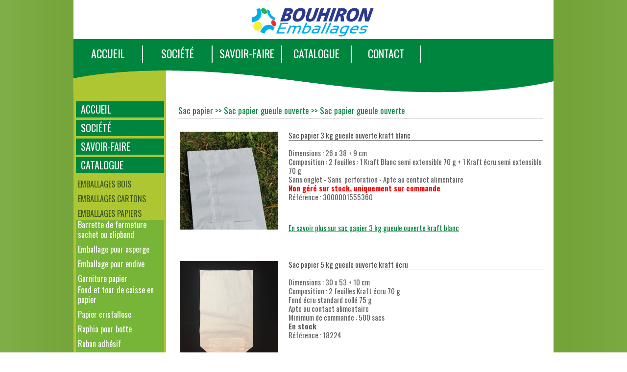

--- FILE ---
content_type: text/html
request_url: https://www.bouhiron-emballages.fr/catalogue-sacs-gueule-ouverte-23-71-93-1.html
body_size: 20885
content:
<!DOCTYPE html>
<!--[if IE 6]>
<html id="ie6" dir="ltr" lang="fr-FR">
<![endif]-->
<!--[if IE 7]>
<html id="ie7" dir="ltr" lang="fr-FR">
<![endif]-->
<!--[if IE 8]>
<html id="ie8" dir="ltr" lang="fr-FR">
<![endif]-->
<!--[if IE 9]>
<html dir="ltr" lang="fr-FR">
<![endif]-->
<!--[if !(IE 6) | !(IE 7) | !(IE 8)  ]><!-->
<html dir="ltr" lang="fr-FR">
<!--<![endif]-->
<head>
<TITLE>Bouhiron Emballages : Sac papier >> Sac papier gueule ouverte >> Sac papier gueule ouverte</TITLE>
<!-- /Meta informations -->	
<META HTTP-EQUIV="Content-Type" CONTENT="text/html; charset=UTF-8">
<META NAME="robots" CONTENT="all">
<META http-equiv="Content-Language" CONTENT="fr">
<META NAME="identifier-url" content="https://www.bouhiron-emballages.fr/catalogue-sacs-gueule-ouverte-23-71-93-1.html">
<META NAME="owner" content="http://www.akoufen.com">
<META NAME="rating" CONTENT="General">
<META NAME="author" CONTENT="Akoufen Communication" />
<link rel="icon" href="/favicon.ico" type="image/x-icon"><!-- /Meta informations -->
<!-- Style informations -->	
	<!--[if IE 8]><script src="scripts/ie.patch.js"></script><![endif]-->

	<link rel="stylesheet" href="style.css" />

	<link rel="stylesheet" href="style_menu.css" />

	<script type="text/javascript" src="scripts/jquery-1.7.1.min.js"></script>

	

	<script type="text/javascript">	

		$(document).ready(function(){

			$("#body_master").delay(300).fadeTo("normal", 1);

			$("#body_page").delay(300).fadeTo("normal", 1);

		});

	</script>

	<script type="text/javascript">

		document.createElement("header");

		document.createElement("hgroup");

		document.createElement("footer");

		document.createElement("section");

		document.createElement("aside");

		document.createElement("nav");

		document.createElement("article");

		document.createElement("figure");

	</script>

	 

	<script type="text/javascript" src="highslide/highslide.js"></script>	

	<link rel="stylesheet" type="text/css" href="highslide/highslide.css" />



	<script src="scripts/jquery.collapsor.js" type="text/javascript"></script>

	<link rel="preconnect" href="https://fonts.googleapis.com">
	<link rel="preconnect" href="https://fonts.gstatic.com" crossorigin>
	<link href="https://fonts.googleapis.com/css2?family=Oswald:wght@300;400;700&display=swap" rel="stylesheet">



	<script type="text/javascript">

		$(function(){

			$('#menu-side ul a').collapsor();

		});

	</script>



	<script src="https://www.google.com/recaptcha/api.js"></script>

	<script type="text/javascript">
	$(function()
	{ 
		$i=1;
		$(".postion_texte font").each(function(){
			//$(this).remove();
		});
	});
</script>

</head>

<body>


	<div id="principal">
		<div id="container">
			<header>
							<div id="head-logo">
				<div id="logo"><a href="index.php"><img src="imgs/logo.png" width="268" height="80" alt="retour-accueil"/></a>
				</div>
			</div>

		<div id="head-principal">
						<script type="text/javascript" src="scripts/menu.js"></script>	
			<link rel="stylesheet" href="style_menu.css" />
			
			<nav>
				<ul id="nav" class="menu-head">
				<!-- AFFICHAGE DU MENU 'ACCUEIL' -->
					<li class="menu1" style='margin:0;'>							<a href="bouhiron-emballages-accueil-4.html" class="menu1" title="Bouhiron Emballages" >ACCUEIL</a>					</li>
				<!-- AFFICHAGE DU MENU 'SOCIETE' -->
					<li class="menu2" style='margin:0;'>							<a href="bouhiron-emballages-presentation-6-1.html" class="menu2" title="Bouhiron Emballages" >SOCIÉTÉ</a>
							<ul>
								<li class='ssmenu2' ><a href='bouhiron-emballages-presentation-6-1.html'>Présentation</a></li><li class='ssmenu2' ><a href='bouhiron-emballages-lequipe-6-2.html'>L'équipe</a></li><li class='ssmenu2' ><a href='bouhiron-emballages-conditions-generales-vente-6-9.html'>Conditions Générales de Vente</a></li>							</ul>					</li>
				<!-- AFFICHAGE DU MENU 'SAVOIR-FAIRE' -->
					<li class="menu3" style='margin:0;'>							<a href="bouhiron-emballages-materiel-5-4.html" class="menu3" title="Bouhiron Emballages" >SAVOIR-FAIRE</a>
							<ul>
								<li class='ssmenu3' ><a href='bouhiron-emballages-materiel-5-4.html'>Matériel</a></li><li class='ssmenu3' ><a href='bouhiron-emballages-personnalisation-5-5.html'>Personnalisation</a></li><li class='ssmenu3' ><a href='bouhiron-emballages-vente-imprimante-cle-main-5-6.html'>Vente d'imprimante clé en main</a></li><li class='ssmenu3' ><a href='bouhiron-emballages-emballage-nouvelle-5-8.html'>Emballage Nouvelle Réglementation Loi AGEC</a></li>							</ul>					</li>
				<!-- AFFICHAGE DU MENU 'CATALOGUE' -->
					<li class="menu4" style='margin:0;'>							<a href="catalogue-bouhiron-emballages-0-1.html" class="menu4" title="Le catalogue de Bouhiron Emballages" >CATALOGUE</a>					
					</li>
					<!-- AFFICHAGE DU MENU 'SAVOIR-FAIRE' -->
					<li class="menu5" style='margin:0;'>							<a href="bouhiron-emballages-contact-1.html" class="menu5" title="Bouhiron Emballages" >CONTACT</a>					</li>
			</nav>
					</div>			</header>

			<aside>
				


<nav id="menu-side">



  <ul>



      <li>


          <a href="bouhiron-emballages-accueil-4.html" class="menu-h1" title="Bouhiron Emballages" >ACCUEIL</a>


      </li>



      <!-- AFFICHAGE DU MENU 'SOCIETE' -->



      <li>


          <a href="bouhiron-emballages-presentation-6-1.html" class="menu-h1 " title="Bouhiron Emballages" >SOCIÉTÉ</a>



          <ul id="menu-h2" >



            <li><a class='menu-h2' href='bouhiron-emballages-presentation-6-1.html'>Présentation</a></li><li><a class='menu-h2' href='bouhiron-emballages-lequipe-6-2.html'>L'équipe</a></li><li><a class='menu-h2' href='bouhiron-emballages-conditions-generales-vente-6-9.html'>Conditions Générales de Vente</a></li>


          </ul>


      </li>



      <!-- AFFICHAGE DU MENU 'SAVOIR-FAIRE' -->



      <li>


          <a href="bouhiron-emballages-materiel-5-4.html" class="menu-h1 " title="Bouhiron Emballages" >SAVOIR-FAIRE</a>



          <ul id="menu-h2" >



            <li><a class='menu-h2' href='bouhiron-emballages-materiel-5-4.html'>Matériel</a></li><li><a class='menu-h2' href='bouhiron-emballages-personnalisation-5-5.html'>Personnalisation</a></li><li><a class='menu-h2' href='bouhiron-emballages-vente-imprimante-cle-main-5-6.html'>Vente d'imprimante clé en main</a></li><li><a class='menu-h2' href='bouhiron-emballages-emballage-nouvelle-5-8.html'>Emballage Nouvelle Réglementation Loi AGEC</a></li>


          </ul>


      </li>



      <!-- AFFICHAGE DU MENU 'CATALOGUE' -->



      <li>


          <a href="catalogue--5-1.html" class="menu-h1 open" title="Catalogue Bouhiron Emballages">CATALOGUE</a>



          <ul id="menu-h2" style="margin-bottom: 8px;" ><li><a class="menu-h2 " href="catalogue-barquette-bois-34-1.html" title="Catalogue Bouhiron Emballages - Barquette bois">Emballages bois</a><ul style="margin-bottom: 5px; border-bottom: 1px solid rgb(55, 87, 32); padding-bottom: 5px;background-color:#77b538;" ><li><a class="menu-h2bis " href="catalogue-barquette-bois-34-1.html" title="Catalogue Bouhiron Emballages - Barquette bois">Barquette bois</a><ul><li><a class="menu-h3 " href="catalogue-barquette-bois-agrafee-34-63-1.html" title="Barquette bois - Barquette bois agrafee">Barquette bois agrafee</a><ul style="padding-bottom: 5px;background-image:URL('imgs/trait_sep.jpg');background-repeat:no-repeat;background-position:bottom;" ><li style="line-height: 10px; height: auto; overflow: hidden; margin-left: 13px; min-height: 15px;padding-bottom:5px" ><a style="margin-left:0px;" class="menu-h4" href="catalogue-barquette-fraise-34-63-56-1.html" title="Barquette bois - Barquette bois agrafee - BARQUETTE FRAISE">- Barquette fraise</a></li><li style="line-height: 10px; height: auto; overflow: hidden; margin-left: 13px; min-height: 15px;padding-bottom:5px" ><a style="margin-left:0px;" class="menu-h4" href="catalogue-barquette-1-2-34-63-74-1.html" title="Barquette bois - Barquette bois agrafee - BARQUETTE 1 ET 2 KG">- Barquette 1 et 2 kg</a></li><li style="line-height: 10px; height: auto; overflow: hidden; margin-left: 13px; min-height: 15px;padding-bottom:5px" ><a style="margin-left:0px;" class="menu-h4" href="catalogue-barquette-champignon-34-63-105-1.html" title="Barquette bois - Barquette bois agrafee - BARQUETTE CHAMPIGNON">- Barquette champignon</a></li></ul></li><li><a class="menu-h3 " href="catalogue-barquette-collee-34-64-1.html" title="Barquette bois - Barquette   Collée">Barquette   collée</a><ul style="padding-bottom: 5px;background-image:URL('imgs/trait_sep.jpg');background-repeat:no-repeat;background-position:bottom;" ><li style="line-height: 10px; height: auto; overflow: hidden; margin-left: 13px; min-height: 15px;padding-bottom:5px" ><a style="margin-left:0px;" class="menu-h4" href="catalogue-barquette-bois-collee-fruits-34-64-86-1.html" title="Barquette bois - Barquette   Collée - BARQUETTE BOIS COLLEE FRUITS">- Barquette bois collee fruits</a></li><li style="line-height: 10px; height: auto; overflow: hidden; margin-left: 13px; min-height: 15px;padding-bottom:5px" ><a style="margin-left:0px;" class="menu-h4" href="catalogue-barquette-bois-collee-asperges-34-64-89-1.html" title="Barquette bois - Barquette   Collée - BARQUETTE BOIS COLLEE ASPERGES">- Barquette bois collee asperges</a></li></ul></li><li><a class="menu-h3 " href="catalogue-barquette-thermobois-34-65-1.html" title="Barquette bois - Barquette Thermobois">Barquette thermobois</a><ul style="padding-bottom: 5px;background-image:URL('imgs/trait_sep.jpg');background-repeat:no-repeat;background-position:bottom;" ><li style="line-height: 10px; height: auto; overflow: hidden; margin-left: 13px; min-height: 15px;padding-bottom:5px" ><a style="margin-left:0px;" class="menu-h4" href="catalogue-barquettes-thermosbois-34-65-83-1.html" title="Barquette bois - Barquette Thermobois - Barquettes Thermosbois">- Barquettes thermosbois</a></li></ul></li><li><a class="menu-h3 " href="catalogue-baquette-bois-ronde-34-366-1.html" title="Barquette bois - Baquette bois ronde">Baquette bois ronde</a></li></ul></li><li><a class="menu-h2bis " href="catalogue-panier-bois-128-1.html" title="Catalogue Bouhiron Emballages - Panier Bois">Panier bois</a><ul><li><a class="menu-h3 " href="catalogue-panier-ovale-1kg-avec-anse-128-315-1.html" title="Panier Bois - Panier ovale 1kg avec anse">Panier ovale 1kg avec anse</a></li><li><a class="menu-h3 " href="catalogue-panier-ovale-3kg-avec-anse-128-181-1.html" title="Panier Bois - Panier ovale 3kg avec anse">Panier ovale 3kg avec anse</a></li><li><a class="menu-h3 " href="catalogue-panier-rectangulaire-4-avec-128-364-1.html" title="Panier Bois - Panier rectangulaire 4 kg avec anse">Panier rectangulaire 4 kg avec anse</a></li></ul></li><li><a class="menu-h2bis " href="catalogue-plateau-bois-115-1.html" title="Catalogue Bouhiron Emballages - Plateau Bois">Plateau bois</a><ul><li><a class="menu-h3 " href="catalogue-plateau-bois-30x20-115-153-1.html" title="Plateau Bois - Plateau bois 30x20 cm">Plateau bois 30x20 cm</a></li><li><a class="menu-h3 " href="catalogue-plateau-bois-40x30-115-154-1.html" title="Plateau Bois - Plateau bois 40x30 cm">Plateau bois 40x30 cm</a></li><li><a class="menu-h3 " href="catalogue-plateau-bois-50x30-115-155-1.html" title="Plateau Bois - Plateau bois 50x30 cm">Plateau bois 50x30 cm</a></li><li><a class="menu-h3 " href="catalogue-plateau-bois-60x40-115-156-1.html" title="Plateau Bois - Plateau bois 60x40 cm">Plateau bois 60x40 cm</a></li></ul></li></ul></li><li><a class="menu-h2 " href="catalogue-alveole-cellulose-pour-pomme-104-1.html" title="Catalogue Bouhiron Emballages - Alvéole Cellulose pour Pomme ">Emballages cartons</a><ul style="margin-bottom: 5px; border-bottom: 1px solid rgb(55, 87, 32); padding-bottom: 5px;background-color:#77b538;" ><li><a class="menu-h2bis " href="catalogue-alveole-cellulose-pour-pomme-104-1.html" title="Catalogue Bouhiron Emballages - Alvéole Cellulose pour Pomme ">Alvéole cellulose pour pomme </a><ul><li><a class="menu-h3 " href="catalogue-alveole-cellulose-moulee-50x30-104-144-1.html" title="Alvéole Cellulose pour Pomme  - Alvéole en Cellulose Moulée 50x30 cm">Alvéole en cellulose moulée 50x30 cm</a></li><li><a class="menu-h3 " href="catalogue-alveole-cellulose-moulee-60x40-104-145-1.html" title="Alvéole Cellulose pour Pomme  - Alvéole en Cellulose Moulée 60x40 cm">Alvéole en cellulose moulée 60x40 cm</a></li></ul></li><li><a class="menu-h2bis " href="catalogue-alveole-cellulose-pour-melon-105-1.html" title="Catalogue Bouhiron Emballages - Alvéole Cellulose pour Melon">Alvéole cellulose pour melon</a><ul><li><a class="menu-h3 " href="catalogue-alveole-cellulose-moulee-40x30-105-147-1.html" title="Alvéole Cellulose pour Melon - Alvéole Cellulose Moulée 40x30">Alvéole cellulose moulée 40x30</a></li><li><a class="menu-h3 " href="catalogue-alveole-cellulose-moulee-60x40-105-146-1.html" title="Alvéole Cellulose pour Melon - Alvéole Cellulose Moulée 60x40">Alvéole cellulose moulée 60x40</a></li></ul></li><li><a class="menu-h2bis " href="catalogue-alveole-pomme-pour-bushels-110-1.html" title="Catalogue Bouhiron Emballages - Alvéole Pomme pour Bushels ">Alvéole pomme pour bushels </a></li><li><a class="menu-h2bis " href="catalogue-bag-box-bib-81-1.html" title="Catalogue Bouhiron Emballages - Bag In Box / BIB">Bag in box / bib</a><ul><li><a class="menu-h3 " href="catalogue-bib-jus-pomme-neutre-81-111-1.html" title="Bag In Box / BIB - BIB Jus de pomme neutre">Bib jus de pomme neutre</a></li><li><a class="menu-h3 " href="catalogue-bib-jus-pomme-imprime-81-113-1.html" title="Bag In Box / BIB - BIB Jus de pomme imprimé">Bib jus de pomme imprimé</a></li><li><a class="menu-h3 " href="catalogue-bib-vin-neutre-81-110-1.html" title="Bag In Box / BIB - BIB Vin neutre">Bib vin neutre</a></li><li><a class="menu-h3 " href="catalogue-bib-vin-imprime-81-112-1.html" title="Bag In Box / BIB - BIB Vin imprimé">Bib vin imprimé</a></li></ul></li><li><a class="menu-h2bis " href="catalogue-barquette-charniere-211-1.html" title="Catalogue Bouhiron Emballages - Barquette Charniere">Barquette charniere</a></li><li><a class="menu-h2bis " href="catalogue-barquette-4-fruits-a-rabats-238-1.html" title="Catalogue Bouhiron Emballages - Barquette 4 fruits à rabats">Barquette 4 fruits à rabats</a></li><li><a class="menu-h2bis " href="catalogue-barquette-6-fruits-a-rabats-175-1.html" title="Catalogue Bouhiron Emballages - Barquette 6 fruits à rabats">Barquette 6 fruits à rabats</a></li><li><a class="menu-h2bis " href="catalogue-barquette-8-fruits-a-rabats-198-1.html" title="Catalogue Bouhiron Emballages - Barquette 8 fruits à rabats">Barquette 8 fruits à rabats</a></li><li><a class="menu-h2bis " href="catalogue-barquette-1-a-rabats-196-1.html" title="Catalogue Bouhiron Emballages - Barquette 1 kg à rabats">Barquette 1 kg à rabats</a><ul><li><a class="menu-h3 " href="catalogue-barquette-carton-1kg-prune-196-357-1.html" title="Barquette 1 kg à rabats - barquette carton 1kg de prune">Barquette carton 1kg de prune</a></li><li><a class="menu-h3 " href="catalogue-barquette-carton-1kg-pomme-196-306-1.html" title="Barquette 1 kg à rabats - barquette carton 1kg de pomme">Barquette carton 1kg de pomme</a></li><li><a class="menu-h3 " href="catalogue-barquette-carton-1kg-kiwis-196-304-1.html" title="Barquette 1 kg à rabats - barquette carton 1kg de kiwis">Barquette carton 1kg de kiwis</a></li><li><a class="menu-h3 " href="catalogue-barquette-carton-1kg-pomme-196-307-1.html" title="Barquette 1 kg à rabats - barquette carton 1kg de pomme de terre">Barquette carton 1kg de pomme de terre</a></li></ul></li><li><a class="menu-h2bis " href="catalogue-barquette-1-avec-couvercle-151-1.html" title="Catalogue Bouhiron Emballages - Barquette 1 kg avec couvercle ajoure">Barquette 1 kg avec couvercle ajoure</a><ul><li><a class="menu-h3 " href="catalogue-barquette-carton-1kg-avec-151-243-1.html" title="Barquette 1 kg avec couvercle ajoure - Barquette carton 1kg avec couvercle ajoure">Barquette carton 1kg avec couvercle ajoure</a><ul style="padding-bottom: 5px;background-image:URL('imgs/trait_sep.jpg');background-repeat:no-repeat;background-position:bottom;" ><li style="line-height: 10px; height: auto; overflow: hidden; margin-left: 13px; min-height: 15px;padding-bottom:5px" ><a style="margin-left:0px;" class="menu-h4" href="catalogue-barquette-carton-1kg-avec-151-243-212-1.html" title="Barquette 1 kg avec couvercle ajoure - Barquette carton 1kg avec couvercle ajoure - barquette carton 1kg avec couvercle ajoure">- Barquette carton 1kg avec couvercle ajoure</a></li></ul></li></ul></li><li><a class="menu-h2bis " href="catalogue-barquette-carton-blanckraft-96-1.html" title="Catalogue Bouhiron Emballages - Barquette carton Blanc/Kraft">Barquette carton blanc/kraft</a></li><li><a class="menu-h2bis " href="catalogue-barquette-carton-kraft-70-1.html" title="Catalogue Bouhiron Emballages - Barquette Carton Kraft">Barquette carton kraft</a><ul><li><a class="menu-h3 " href="catalogue-barquette-carton-brun-70-92-1.html" title="Barquette Carton Kraft - Barquette carton brun">Barquette carton brun</a></li></ul></li><li><a class="menu-h2bis " href="catalogue-barquette-carton-blancvert-35-1.html" title="Catalogue Bouhiron Emballages - Barquette Carton Blanc/Vert">Barquette carton blanc/vert</a></li><li><a class="menu-h2bis " href="catalogue-barquette-carton-couvercle-116-1.html" title="Catalogue Bouhiron Emballages - Barquette Carton et Couvercle">Barquette carton et couvercle</a><ul><li><a class="menu-h3 " href="catalogue-barquette-prune-carton-116-358-1.html" title="Barquette Carton et Couvercle - BARQUETTE PRUNE CARTON">Barquette prune carton</a></li><li><a class="menu-h3 " href="catalogue-barquette-tomate-cerise-carton-116-256-1.html" title="Barquette Carton et Couvercle - BARQUETTE TOMATE CERISE CARTON">Barquette tomate cerise carton</a><ul style="padding-bottom: 5px;background-image:URL('imgs/trait_sep.jpg');background-repeat:no-repeat;background-position:bottom;" ><li style="line-height: 10px; height: auto; overflow: hidden; margin-left: 13px; min-height: 15px;padding-bottom:5px" ><a style="margin-left:0px;" class="menu-h4" href="catalogue-barquette-carton-250-avec-116-256-226-1.html" title="Barquette Carton et Couvercle - BARQUETTE TOMATE CERISE CARTON - Barquette Carton 250 gr avec couvercle transparent">- Barquette carton 250 gr avec couvercle transparent</a></li><li style="line-height: 10px; height: auto; overflow: hidden; margin-left: 13px; min-height: 15px;padding-bottom:5px" ><a style="margin-left:0px;" class="menu-h4" href="catalogue-barquette-carton-500-avec-116-256-227-1.html" title="Barquette Carton et Couvercle - BARQUETTE TOMATE CERISE CARTON - Barquette Carton 500 gr avec couvercle transparent">- Barquette carton 500 gr avec couvercle transparent</a></li></ul></li><li><a class="menu-h3 " href="catalogue-barquette-fraise-carton-116-359-1.html" title="Barquette Carton et Couvercle - BARQUETTE FRAISE CARTON">Barquette fraise carton</a></li></ul></li><li><a class="menu-h2bis " href="catalogue-barquette-carton-kraft-99-1.html" title="Catalogue Bouhiron Emballages - Barquette Carton WK Kraft">Barquette carton wk kraft</a></li><li><a class="menu-h2bis " href="catalogue-barquette-carton-fraise-87-1.html" title="Catalogue Bouhiron Emballages - Barquette Carton fraise WK imprime">Barquette carton fraise wk imprime</a><ul><li><a class="menu-h3 " href="catalogue-barquette-fraise-w-imprime-87-118-1.html" title="Barquette Carton fraise WK imprime - Barquette fraise W imprime fraise avec couvercle">Barquette fraise w imprime fraise avec couvercle</a></li></ul></li><li><a class="menu-h2bis " href="catalogue-boite-a-oeufs-189-1.html" title="Catalogue Bouhiron Emballages - Boîte à Oeufs">Boîte à oeufs</a><ul><li><a class="menu-h3 " href="catalogue-boite-6-oeufs-189-288-1.html" title="Boîte à Oeufs - BOITE DE 6 OEUFS ">Boite de 6 oeufs </a></li><li><a class="menu-h3 " href="catalogue-boite-12-oeufs-189-290-1.html" title="Boîte à Oeufs - BOITE DE 12 OEUFS ">Boite de 12 oeufs </a></li><li><a class="menu-h3 " href="catalogue-plaque-30-oeufs-189-289-1.html" title="Boîte à Oeufs - PLAQUE DE 30 OEUFS">Plaque de 30 oeufs</a></li></ul></li><li><a class="menu-h2bis " href="catalogue-boite-carottes-172-1.html" title="Catalogue Bouhiron Emballages - Boîte Carottes">Boîte carottes</a></li><li><a class="menu-h2bis " href="catalogue-boite-sans-couvercle-163-1.html" title="Catalogue Bouhiron Emballages - Boîte sans couvercle">Boîte sans couvercle</a></li><li><a class="menu-h2bis " href="catalogue-boite-avec-fenetre-142-1.html" title="Catalogue Bouhiron Emballages - Boîte avec fenêtre">Boîte avec fenêtre</a><ul><li><a class="menu-h3 " href="catalogue-boite-panier-couvercle-avec-142-218-1.html" title="Boîte avec fenêtre - BOITE PANIER COUVERCLE AVEC FENETRE">Boite panier couvercle avec fenetre</a><ul style="padding-bottom: 5px;background-image:URL('imgs/trait_sep.jpg');background-repeat:no-repeat;background-position:bottom;" ><li style="line-height: 10px; height: auto; overflow: hidden; margin-left: 13px; min-height: 15px;padding-bottom:5px" ><a style="margin-left:0px;" class="menu-h4" href="catalogue-boite-40x30-fond-avec-142-218-175-1.html" title="Boîte avec fenêtre - BOITE PANIER COUVERCLE AVEC FENETRE - Boite 40x30 Fond avec couvercle à fenêtre">- Boite 40x30 fond avec couvercle à fenêtre</a></li></ul></li></ul></li><li><a class="menu-h2bis " href="catalogue-boites-avec-couvercles-pour-164-1.html" title="Catalogue Bouhiron Emballages - Boites avec couvercles pour Endives">Boites avec couvercles pour endives</a></li><li><a class="menu-h2bis " href="catalogue-boites-pour-viande-173-1.html" title="Catalogue Bouhiron Emballages - Boites pour viande">Boites pour viande</a></li><li><a class="menu-h2bis " href="catalogue-caisse-americaine-135-1.html" title="Catalogue Bouhiron Emballages - Caisse américaine">Caisse américaine</a><ul><li><a class="menu-h3 " href="catalogue-caisse-simple-canelure-135-210-1.html" title="Caisse américaine - CAISSE  SIMPLE CANELURE">Caisse  simple canelure</a><ul style="padding-bottom: 5px;background-image:URL('imgs/trait_sep.jpg');background-repeat:no-repeat;background-position:bottom;" ><li style="line-height: 10px; height: auto; overflow: hidden; margin-left: 13px; min-height: 15px;padding-bottom:5px" ><a style="margin-left:0px;" class="menu-h4" href="catalogue-simple-cannelure-definition-135-210-160-1.html" title="Caisse américaine - CAISSE  SIMPLE CANELURE - SIMPLE CANNELURE DEFINITION">- Simple cannelure definition</a></li><li style="line-height: 10px; height: auto; overflow: hidden; margin-left: 13px; min-height: 15px;padding-bottom:5px" ><a style="margin-left:0px;" class="menu-h4" href="catalogue-simple-cannelure-10-135-210-161-1.html" title="Caisse américaine - CAISSE  SIMPLE CANELURE - SIMPLE  CANNELURE 10 KG ">- Simple  cannelure 10 kg </a></li><li style="line-height: 10px; height: auto; overflow: hidden; margin-left: 13px; min-height: 15px;padding-bottom:5px" ><a style="margin-left:0px;" class="menu-h4" href="catalogue-simple-cannelure-20-135-210-162-1.html" title="Caisse américaine - CAISSE  SIMPLE CANELURE - SIMPLE CANNELURE 20 KG">- Simple cannelure 20 kg</a></li><li style="line-height: 10px; height: auto; overflow: hidden; margin-left: 13px; min-height: 15px;padding-bottom:5px" ><a style="margin-left:0px;" class="menu-h4" href="catalogue-simple-cannelure-30kg-135-210-163-1.html" title="Caisse américaine - CAISSE  SIMPLE CANELURE - SIMPLE CANNELURE  30KG">- Simple cannelure  30kg</a></li></ul></li><li><a class="menu-h3 " href="catalogue-caisse-double-cannelure-135-209-1.html" title="Caisse américaine - CAISSE DOUBLE CANNELURE ">Caisse double cannelure </a></li></ul></li><li><a class="menu-h2bis " href="catalogue-corner-carton-pour-plateau-248-1.html" title="Catalogue Bouhiron Emballages - Corner carton pour plateau">Corner carton pour plateau</a></li><li><a class="menu-h2bis " href="catalogue-corniere-carton-cerclage-127-1.html" title="Catalogue Bouhiron Emballages - Cornière Carton de Cerclage">Cornière carton de cerclage</a><ul><li><a class="menu-h3 " href="catalogue-corniere-carton-blanche-127-178-1.html" title="Cornière Carton de Cerclage - CORNIERE CARTON BLANCHE">Corniere carton blanche</a><ul style="padding-bottom: 5px;background-image:URL('imgs/trait_sep.jpg');background-repeat:no-repeat;background-position:bottom;" ><li style="line-height: 10px; height: auto; overflow: hidden; margin-left: 13px; min-height: 15px;padding-bottom:5px" ><a style="margin-left:0px;" class="menu-h4" href="catalogue-corniere-35x35-carton-blanche-127-178-131-1.html" title="Cornière Carton de Cerclage - CORNIERE CARTON BLANCHE - CORNIERE 35X35 CARTON BLANCHE RECYCLABLE">- Corniere 35x35 carton blanche recyclable</a></li><li style="line-height: 10px; height: auto; overflow: hidden; margin-left: 13px; min-height: 15px;padding-bottom:5px" ><a style="margin-left:0px;" class="menu-h4" href="catalogue-corniere-40x40-carton-blanche-127-178-132-1.html" title="Cornière Carton de Cerclage - CORNIERE CARTON BLANCHE - CORNIERE 40X40 CARTON BLANCHE RECYCLABLE">- Corniere 40x40 carton blanche recyclable</a></li><li style="line-height: 10px; height: auto; overflow: hidden; margin-left: 13px; min-height: 15px;padding-bottom:5px" ><a style="margin-left:0px;" class="menu-h4" href="catalogue-corniere-45x45-carton-blanche-127-178-289-1.html" title="Cornière Carton de Cerclage - CORNIERE CARTON BLANCHE - CORNIERE 45X45 CARTON BLANCHE RECYCLABLE">- Corniere 45x45 carton blanche recyclable</a></li><li style="line-height: 10px; height: auto; overflow: hidden; margin-left: 13px; min-height: 15px;padding-bottom:5px" ><a style="margin-left:0px;" class="menu-h4" href="catalogue-corniere-personnalisable-127-178-135-1.html" title="Cornière Carton de Cerclage - CORNIERE CARTON BLANCHE - CORNIERE PERSONNALISABLE IMPRIMEE">- Corniere personnalisable imprimee</a></li></ul></li></ul></li><li><a class="menu-h2bis " href="catalogue-dessus-palette---coiffe---123-1.html" title="Catalogue Bouhiron Emballages - Dessus de Palette ( coiffe )">Dessus de palette ( coiffe )</a><ul><li><a class="menu-h3 " href="catalogue-dessus-palette-100x120-123-169-1.html" title="Dessus de Palette ( coiffe ) - DESSUS PALETTE 100X120">Dessus palette 100x120</a></li></ul></li><li><a class="menu-h2bis " href="catalogue-emballages-pour-bouteilles-13-1.html" title="Catalogue Bouhiron Emballages - Emballages pour Bouteilles">Emballages pour bouteilles</a><ul><li><a class="menu-h3 " href="catalogue-quarts-box-13-43-1.html" title="Emballages pour Bouteilles - QUARTS DE BOX ">Quarts de box </a><ul style="padding-bottom: 5px;background-image:URL('imgs/trait_sep.jpg');background-repeat:no-repeat;background-position:bottom;" ><li style="line-height: 10px; height: auto; overflow: hidden; margin-left: 13px; min-height: 15px;padding-bottom:5px" ><a style="margin-left:0px;" class="menu-h4" href="catalogue-quart-box-anthracite-13-43-192-1.html" title="Emballages pour Bouteilles - QUARTS DE BOX  - QUART DE BOX ANTHRACITE">- Quart de box anthracite</a></li><li style="line-height: 10px; height: auto; overflow: hidden; margin-left: 13px; min-height: 15px;padding-bottom:5px" ><a style="margin-left:0px;" class="menu-h4" href="catalogue-quart-box-pour-bouteilles-13-43-51-1.html" title="Emballages pour Bouteilles - QUARTS DE BOX  - Quart de box pour BOUTEILLES ">- Quart de box pour bouteilles </a></li><li style="line-height: 10px; height: auto; overflow: hidden; margin-left: 13px; min-height: 15px;padding-bottom:5px" ><a style="margin-left:0px;" class="menu-h4" href="catalogue-quart-box-pour-biere-13-43-228-1.html" title="Emballages pour Bouteilles - QUARTS DE BOX  - QUART DE BOX POUR BIERE">- Quart de box pour biere</a></li><li style="line-height: 10px; height: auto; overflow: hidden; margin-left: 13px; min-height: 15px;padding-bottom:5px" ><a style="margin-left:0px;" class="menu-h4" href="catalogue-quart-box-pour-bib-bag-box-13-43-52-1.html" title="Emballages pour Bouteilles - QUARTS DE BOX  - Quart de box pour BIB Bag in Box">- Quart de box pour bib bag in box</a></li></ul></li><li><a class="menu-h3 " href="catalogue-caisses-pour-bouteille-jus-13-127-1.html" title="Emballages pour Bouteilles - CAISSES POUR BOUTEILLE DE JUS DE POMME">Caisses pour bouteille de jus de pomme</a></li><li><a class="menu-h3 " href="catalogue-caisses-pour-bouteille-biere-13-161-1.html" title="Emballages pour Bouteilles - CAISSES POUR BOUTEILLE DE BIERE">Caisses pour bouteille de biere</a><ul style="padding-bottom: 5px;background-image:URL('imgs/trait_sep.jpg');background-repeat:no-repeat;background-position:bottom;" ><li style="line-height: 10px; height: auto; overflow: hidden; margin-left: 13px; min-height: 15px;padding-bottom:5px" ><a style="margin-left:0px;" class="menu-h4" href="catalogue-caisse-12-x-33cl-long-neck-13-161-187-1.html" title="Emballages pour Bouteilles - CAISSES POUR BOUTEILLE DE BIERE - CAISSE DE 12 x 33CL LONG NECK ECRU OU BLANCHE">- Caisse de 12 x 33cl long neck ecru ou blanche</a></li><li style="line-height: 10px; height: auto; overflow: hidden; margin-left: 13px; min-height: 15px;padding-bottom:5px" ><a style="margin-left:0px;" class="menu-h4" href="catalogue-valisette-6-x-33cl-13-161-190-1.html" title="Emballages pour Bouteilles - CAISSES POUR BOUTEILLE DE BIERE - VALISETTE 6 x 33CL ">- Valisette 6 x 33cl </a></li><li style="line-height: 10px; height: auto; overflow: hidden; margin-left: 13px; min-height: 15px;padding-bottom:5px" ><a style="margin-left:0px;" class="menu-h4" href="catalogue-caisse-6-bouteilles-brasseur-13-161-191-1.html" title="Emballages pour Bouteilles - CAISSES POUR BOUTEILLE DE BIERE - CAISSE DE 6 BOUTEILLES BRASSEUR ">- Caisse de 6 bouteilles brasseur </a></li></ul></li><li><a class="menu-h3 " href="catalogue-caisses-6-bouteilles-avec-13-230-1.html" title="Emballages pour Bouteilles - CAISSES DE 6 BOUTEILLES AVEC CROISILLONS">Caisses de 6 bouteilles avec croisillons</a><ul style="padding-bottom: 5px;background-image:URL('imgs/trait_sep.jpg');background-repeat:no-repeat;background-position:bottom;" ><li style="line-height: 10px; height: auto; overflow: hidden; margin-left: 13px; min-height: 15px;padding-bottom:5px" ><a style="margin-left:0px;" class="menu-h4" href="catalogue-caisse-6-croisillon-jus-pomme-13-230-193-1.html" title="Emballages pour Bouteilles - CAISSES DE 6 BOUTEILLES AVEC CROISILLONS - CAISSE DE  6 CROISILLON JUS DE POMME">- Caisse de  6 croisillon jus de pomme</a></li></ul></li><li><a class="menu-h3 " href="catalogue-caisses-6-bouteilles-fraicheur-13-330-1.html" title="Emballages pour Bouteilles - CAISSES DE 6 BOUTEILLES FRAICHEUR TWIST OFF">Caisses de 6 bouteilles fraicheur twist off</a><ul style="padding-bottom: 5px;background-image:URL('imgs/trait_sep.jpg');background-repeat:no-repeat;background-position:bottom;" ><li style="line-height: 10px; height: auto; overflow: hidden; margin-left: 13px; min-height: 15px;padding-bottom:5px" ><a style="margin-left:0px;" class="menu-h4" href="catalogue-caisse-6-bouteilles-fraicheur-13-330-286-1.html" title="Emballages pour Bouteilles - CAISSES DE 6 BOUTEILLES FRAICHEUR TWIST OFF - CAISSE DE 6 BOUTEILLES FRAICHEUR OU TWIST OFF">- Caisse de 6 bouteilles fraicheur ou twist off</a></li></ul></li><li><a class="menu-h3 " href="catalogue-caisses-pour-bouteille-vin-13-27-1.html" title="Emballages pour Bouteilles - CAISSES POUR BOUTEILLE DE VIN">Caisses pour bouteille de vin</a></li></ul></li><li><a class="menu-h2bis " href="catalogue-emballage-carton-pour-forain-162-1.html" title="Catalogue Bouhiron Emballages - Emballage carton pour Forain">Emballage carton pour forain</a><ul><li><a class="menu-h3 " href="catalogue-carton-forain-1-162-253-1.html" title="Emballage carton pour Forain - CARTON - FORAIN-1">Carton - forain-1</a><ul style="padding-bottom: 5px;background-image:URL('imgs/trait_sep.jpg');background-repeat:no-repeat;background-position:bottom;" ><li style="line-height: 10px; height: auto; overflow: hidden; margin-left: 13px; min-height: 15px;padding-bottom:5px" ><a style="margin-left:0px;" class="menu-h4" href="catalogue-carton-pour-crepe-162-253-254-1.html" title="Emballage carton pour Forain - CARTON - FORAIN-1 - CARTON POUR CREPE">- Carton pour crepe</a></li><li style="line-height: 10px; height: auto; overflow: hidden; margin-left: 13px; min-height: 15px;padding-bottom:5px" ><a style="margin-left:0px;" class="menu-h4" href="catalogue-carton-forain-2-162-253-224-1.html" title="Emballage carton pour Forain - CARTON - FORAIN-1 - CARTON FORAIN-2">- Carton forain-2</a></li><li style="line-height: 10px; height: auto; overflow: hidden; margin-left: 13px; min-height: 15px;padding-bottom:5px" ><a style="margin-left:0px;" class="menu-h4" href="catalogue-pelles-a-gaufre-162-253-263-1.html" title="Emballage carton pour Forain - CARTON - FORAIN-1 - PELLES A GAUFRE ">- Pelles a gaufre </a></li><li style="line-height: 10px; height: auto; overflow: hidden; margin-left: 13px; min-height: 15px;padding-bottom:5px" ><a style="margin-left:0px;" class="menu-h4" href="catalogue-pelle-a-gros-chichi-162-253-264-1.html" title="Emballage carton pour Forain - CARTON - FORAIN-1 - PELLE A GROS  CHICHI">- Pelle a gros  chichi</a></li><li style="line-height: 10px; height: auto; overflow: hidden; margin-left: 13px; min-height: 15px;padding-bottom:5px" ><a style="margin-left:0px;" class="menu-h4" href="catalogue-barquette-frites-162-253-269-1.html" title="Emballage carton pour Forain - CARTON - FORAIN-1 - BARQUETTE FRITES">- Barquette frites</a></li></ul></li><li><a class="menu-h3 " href="catalogue-barquettes-frites-162-313-1.html" title="Emballage carton pour Forain - BARQUETTES FRITES">Barquettes frites</a><ul style="padding-bottom: 5px;background-image:URL('imgs/trait_sep.jpg');background-repeat:no-repeat;background-position:bottom;" ><li style="line-height: 10px; height: auto; overflow: hidden; margin-left: 13px; min-height: 15px;padding-bottom:5px" ><a style="margin-left:0px;" class="menu-h4" href="catalogue-frites-pages-1-162-313-270-1.html" title="Emballage carton pour Forain - BARQUETTES FRITES - FRITES PAGES-1">- Frites pages-1</a></li><li style="line-height: 10px; height: auto; overflow: hidden; margin-left: 13px; min-height: 15px;padding-bottom:5px" ><a style="margin-left:0px;" class="menu-h4" href="catalogue-frite-page-2-162-313-271-1.html" title="Emballage carton pour Forain - BARQUETTES FRITES - FRITE PAGE- 2">- Frite page- 2</a></li></ul></li><li><a class="menu-h3 " href="catalogue-cornets--stripes--popcorn-162-318-1.html" title="Emballage carton pour Forain - CORNETS (STRIPES) POPCORN  ">Cornets (stripes) popcorn  </a><ul style="padding-bottom: 5px;background-image:URL('imgs/trait_sep.jpg');background-repeat:no-repeat;background-position:bottom;" ><li style="line-height: 10px; height: auto; overflow: hidden; margin-left: 13px; min-height: 15px;padding-bottom:5px" ><a style="margin-left:0px;" class="menu-h4" href="catalogue-cornet-popcorn-1-litre-162-318-273-1.html" title="Emballage carton pour Forain - CORNETS (STRIPES) POPCORN   - CORNET POPCORN  1 LITRE">- Cornet popcorn  1 litre</a></li><li style="line-height: 10px; height: auto; overflow: hidden; margin-left: 13px; min-height: 15px;padding-bottom:5px" ><a style="margin-left:0px;" class="menu-h4" href="catalogue-cornet-popcorn-2-litres-162-318-274-1.html" title="Emballage carton pour Forain - CORNETS (STRIPES) POPCORN   - CORNET POPCORN 2 LITRES">- Cornet popcorn 2 litres</a></li><li style="line-height: 10px; height: auto; overflow: hidden; margin-left: 13px; min-height: 15px;padding-bottom:5px" ><a style="margin-left:0px;" class="menu-h4" href="catalogue-cornet-popcorn-3-litres-162-318-275-1.html" title="Emballage carton pour Forain - CORNETS (STRIPES) POPCORN   - CORNET POPCORN   3  LITRES ">- Cornet popcorn   3  litres </a></li><li style="line-height: 10px; height: auto; overflow: hidden; margin-left: 13px; min-height: 15px;padding-bottom:5px" ><a style="margin-left:0px;" class="menu-h4" href="catalogue-cornet-pour-chichis-162-318-284-1.html" title="Emballage carton pour Forain - CORNETS (STRIPES) POPCORN   - CORNET POUR CHICHIS">- Cornet pour chichis</a></li></ul></li><li><a class="menu-h3 " href="catalogue-cornet-1-crepe-passe-partout-162-319-1.html" title="Emballage carton pour Forain - CORNET 1  "CREPE"  PASSE PARTOUT ">Cornet 1  "crepe"  passe partout </a><ul style="padding-bottom: 5px;background-image:URL('imgs/trait_sep.jpg');background-repeat:no-repeat;background-position:bottom;" ><li style="line-height: 10px; height: auto; overflow: hidden; margin-left: 13px; min-height: 15px;padding-bottom:5px" ><a style="margin-left:0px;" class="menu-h4" href="catalogue-1-crepe-passe-partout-162-319-276-1.html" title="Emballage carton pour Forain - CORNET 1  "CREPE"  PASSE PARTOUT  - 1 CREPE PASSE PARTOUT ">- 1 crepe passe partout </a></li><li style="line-height: 10px; height: auto; overflow: hidden; margin-left: 13px; min-height: 15px;padding-bottom:5px" ><a style="margin-left:0px;" class="menu-h4" href="catalogue-1-crepe-neutre-162-319-277-1.html" title="Emballage carton pour Forain - CORNET 1  "CREPE"  PASSE PARTOUT  - 1 CREPE NEUTRE ">- 1 crepe neutre </a></li></ul></li><li><a class="menu-h3 " href="catalogue-cornet-1-crepe-neutre-162-320-1.html" title="Emballage carton pour Forain - CORNET 1 CRÊPE NEUTRE ">Cornet 1 crÊpe neutre </a></li><li><a class="menu-h3 " href="catalogue-sac-popcorn-162-321-1.html" title="Emballage carton pour Forain - SAC POPCORN">Sac popcorn</a><ul style="padding-bottom: 5px;background-image:URL('imgs/trait_sep.jpg');background-repeat:no-repeat;background-position:bottom;" ><li style="line-height: 10px; height: auto; overflow: hidden; margin-left: 13px; min-height: 15px;padding-bottom:5px" ><a style="margin-left:0px;" class="menu-h4" href="catalogue-sac-rouge-162-321-280-1.html" title="Emballage carton pour Forain - SAC POPCORN - SAC  ROUGE">- Sac  rouge</a></li><li style="line-height: 10px; height: auto; overflow: hidden; margin-left: 13px; min-height: 15px;padding-bottom:5px" ><a style="margin-left:0px;" class="menu-h4" href="catalogue-sac-bleu-162-321-281-1.html" title="Emballage carton pour Forain - SAC POPCORN - SAC BLEU">- Sac bleu</a></li><li style="line-height: 10px; height: auto; overflow: hidden; margin-left: 13px; min-height: 15px;padding-bottom:5px" ><a style="margin-left:0px;" class="menu-h4" href="catalogue-sac-vert-162-321-282-1.html" title="Emballage carton pour Forain - SAC POPCORN - SAC  VERT ">- Sac  vert </a></li></ul></li><li><a class="menu-h3 " href="catalogue-cornet-4-crepes-chaude-162-322-1.html" title="Emballage carton pour Forain - CORNET 4 CRÊPES CHAUDE">Cornet 4 crÊpes chaude</a><ul style="padding-bottom: 5px;background-image:URL('imgs/trait_sep.jpg');background-repeat:no-repeat;background-position:bottom;" ><li style="line-height: 10px; height: auto; overflow: hidden; margin-left: 13px; min-height: 15px;padding-bottom:5px" ><a style="margin-left:0px;" class="menu-h4" href="catalogue-crepe-chaude-x-4-162-322-278-1.html" title="Emballage carton pour Forain - CORNET 4 CRÊPES CHAUDE - CREPE CHAUDE X 4 ">- Crepe chaude x 4 </a></li><li style="line-height: 10px; height: auto; overflow: hidden; margin-left: 13px; min-height: 15px;padding-bottom:5px" ><a style="margin-left:0px;" class="menu-h4" href="catalogue-4-crepes-ouvertes-162-322-279-1.html" title="Emballage carton pour Forain - CORNET 4 CRÊPES CHAUDE - 4 CREPES OUVERTES">- 4 crepes ouvertes</a></li></ul></li><li><a class="menu-h3 " href="catalogue-croque-monsieur-162-323-1.html" title="Emballage carton pour Forain - CROQUE-MONSIEUR">Croque-monsieur</a><ul style="padding-bottom: 5px;background-image:URL('imgs/trait_sep.jpg');background-repeat:no-repeat;background-position:bottom;" ><li style="line-height: 10px; height: auto; overflow: hidden; margin-left: 13px; min-height: 15px;padding-bottom:5px" ><a style="margin-left:0px;" class="menu-h4" href="catalogue-croque-monsieur-2-162-323-283-1.html" title="Emballage carton pour Forain - CROQUE-MONSIEUR - CROQUE MONSIEUR-2">- Croque monsieur-2</a></li></ul></li></ul></li><li><a class="menu-h2bis " href="catalogue-feuillard-agrafage-229-1.html" title="Catalogue Bouhiron Emballages - Feuillard d'agrafage">Feuillard d'agrafage</a></li><li><a class="menu-h2bis " href="catalogue-filet-cellulose-tubulaire-228-1.html" title="Catalogue Bouhiron Emballages - Filet Cellulose tubulaire compostable fruit et legumes">Filet cellulose tubulaire compostable fruit et legumes</a></li><li><a class="menu-h2bis " href="catalogue-panier-2kg-avec-anse-210-1.html" title="Catalogue Bouhiron Emballages - Panier 2kg avec anse">Panier 2kg avec anse</a></li><li><a class="menu-h2bis " href="catalogue-plateaux-cartons-montes-colles-114-1.html" title="Catalogue Bouhiron Emballages - Plateaux cartons montés collés">Plateaux cartons montés collés</a><ul><li><a class="menu-h3 " href="catalogue-gamme-fruits-saisons-114-151-1.html" title="Plateaux cartons montés collés - GAMME FRUITS DE SAISONS ">Gamme fruits de saisons </a></li></ul></li></ul></li><li><a class="menu-h2 open" href="catalogue-barrette-fermeture-sachet-226-1.html" title="Catalogue Bouhiron Emballages - Barrette de fermeture sachet ou CLIPBAND">Emballages papiers</a><ul style="margin-bottom: 5px; border-bottom: 1px solid rgb(55, 87, 32); padding-bottom: 5px;background-color:#77b538;" ><li><a class="menu-h2bis " href="catalogue-barrette-fermeture-sachet-226-1.html" title="Catalogue Bouhiron Emballages - Barrette de fermeture sachet ou CLIPBAND">Barrette de fermeture sachet ou clipband</a></li><li><a class="menu-h2bis " href="catalogue-emballage-pour-asperge-67-1.html" title="Catalogue Bouhiron Emballages - Emballage pour Asperge">Emballage pour asperge</a></li><li><a class="menu-h2bis " href="catalogue-emballage-pour-endive-43-1.html" title="Catalogue Bouhiron Emballages - Emballage pour Endive">Emballage pour endive</a><ul><li><a class="menu-h3 " href="catalogue-papier-croix-endives-43-73-1.html" title="Emballage pour Endive - PAPIER CROIX  ENDIVES  ">Papier croix  endives  </a><ul style="padding-bottom: 5px;background-image:URL('imgs/trait_sep.jpg');background-repeat:no-repeat;background-position:bottom;" ><li style="line-height: 10px; height: auto; overflow: hidden; margin-left: 13px; min-height: 15px;padding-bottom:5px" ><a style="margin-left:0px;" class="menu-h4" href="catalogue-format-rectangle-pour-caisse-50-43-73-94-1.html" title="Emballage pour Endive - PAPIER CROIX  ENDIVES   - FORMAT RECTANGLE POUR CAISSE 50 x 30 cm">- Format rectangle pour caisse 50 x 30 cm</a></li><li style="line-height: 10px; height: auto; overflow: hidden; margin-left: 13px; min-height: 15px;padding-bottom:5px" ><a style="margin-left:0px;" class="menu-h4" href="catalogue-format-croix-bleu-pour-caisse-4-43-73-95-1.html" title="Emballage pour Endive - PAPIER CROIX  ENDIVES   - FORMAT CROIX BLEU POUR CAISSE 40 x 30 cm">- Format croix bleu pour caisse 40 x 30 cm</a></li><li style="line-height: 10px; height: auto; overflow: hidden; margin-left: 13px; min-height: 15px;padding-bottom:5px" ><a style="margin-left:0px;" class="menu-h4" href="catalogue-format-croix-pour-caisse-50-x-3-43-73-96-1.html" title="Emballage pour Endive - PAPIER CROIX  ENDIVES   - FORMAT CROIX POUR CAISSE 50 x 30 cm">- Format croix pour caisse 50 x 30 cm</a></li></ul></li><li><a class="menu-h3 " href="catalogue-formats-bleus-endive-500x1000-43-94-1.html" title="Emballage pour Endive - FORMATS BLEUS ENDIVE 500x1000">Formats bleus endive 500x1000</a></li><li><a class="menu-h3 " href="catalogue-papier-cristallose-pour-43-74-1.html" title="Emballage pour Endive - PAPIER CRISTALLOSE POUR ENDIVES">Papier cristallose pour endives</a></li><li><a class="menu-h3 " href="catalogue-boites-a-endives-43-79-1.html" title="Emballage pour Endive - BOITES A ENDIVES">Boites a endives</a></li><li><a class="menu-h3 " href="catalogue-format-recette-endive-43-83-1.html" title="Emballage pour Endive - FORMAT RECETTE ENDIVE ">Format recette endive </a></li></ul></li><li><a class="menu-h2bis " href="catalogue-garniture-papier-154-1.html" title="Catalogue Bouhiron Emballages - Garniture Papier">Garniture papier</a><ul><li><a class="menu-h3 " href="catalogue-garniture-60x40-154-245-1.html" title="Garniture Papier - GARNITURE  60x40">Garniture  60x40</a><ul style="padding-bottom: 5px;background-image:URL('imgs/trait_sep.jpg');background-repeat:no-repeat;background-position:bottom;" ><li style="line-height: 10px; height: auto; overflow: hidden; margin-left: 13px; min-height: 15px;padding-bottom:5px" ><a style="margin-left:0px;" class="menu-h4" href="catalogue-garniture-60x40-salade-154-245-216-1.html" title="Garniture Papier - GARNITURE  60x40 - GARNITURE 60x40 SALADE">- Garniture 60x40 salade</a></li></ul></li><li><a class="menu-h3 " href="catalogue-garniture-50x30-154-246-1.html" title="Garniture Papier - GARNITURE  50x30">Garniture  50x30</a><ul style="padding-bottom: 5px;background-image:URL('imgs/trait_sep.jpg');background-repeat:no-repeat;background-position:bottom;" ><li style="line-height: 10px; height: auto; overflow: hidden; margin-left: 13px; min-height: 15px;padding-bottom:5px" ><a style="margin-left:0px;" class="menu-h4" href="catalogue-ganiture-50x30-salade-154-246-234-1.html" title="Garniture Papier - GARNITURE  50x30 - GANITURE 50x30 SALADE">- Ganiture 50x30 salade</a></li><li style="line-height: 10px; height: auto; overflow: hidden; margin-left: 13px; min-height: 15px;padding-bottom:5px" ><a style="margin-left:0px;" class="menu-h4" href="catalogue-garniture-50x30-haricot-vert-154-246-215-1.html" title="Garniture Papier - GARNITURE  50x30 - GARNITURE 50x30 HARICOT VERT">- Garniture 50x30 haricot vert</a></li></ul></li><li><a class="menu-h3 " href="catalogue-garniture-40x30-154-247-1.html" title="Garniture Papier - GARNITURE  40x30">Garniture  40x30</a><ul style="padding-bottom: 5px;background-image:URL('imgs/trait_sep.jpg');background-repeat:no-repeat;background-position:bottom;" ><li style="line-height: 10px; height: auto; overflow: hidden; margin-left: 13px; min-height: 15px;padding-bottom:5px" ><a style="margin-left:0px;" class="menu-h4" href="catalogue-garniture-40x30-asperges-154-247-214-1.html" title="Garniture Papier - GARNITURE  40x30 - GARNITURE 40x30 ASPERGES">- Garniture 40x30 asperges</a></li><li style="line-height: 10px; height: auto; overflow: hidden; margin-left: 13px; min-height: 15px;padding-bottom:5px" ><a style="margin-left:0px;" class="menu-h4" href="catalogue-garniture-40x30-neutre-154-247-219-1.html" title="Garniture Papier - GARNITURE  40x30 - GARNITURE 40x30 NEUTRE">- Garniture 40x30 neutre</a></li></ul></li></ul></li><li><a class="menu-h2bis " href="catalogue-fond-tour-caisse-papier-170-1.html" title="Catalogue Bouhiron Emballages - Fond et tour de caisse en papier">Fond et tour de caisse en papier</a><ul><li><a class="menu-h3 " href="catalogue-fond-caisse-papier-gris-170-265-1.html" title="Fond et tour de caisse en papier - FOND DE CAISSE PAPIER GRIS">Fond de caisse papier gris</a><ul style="padding-bottom: 5px;background-image:URL('imgs/trait_sep.jpg');background-repeat:no-repeat;background-position:bottom;" ><li style="line-height: 10px; height: auto; overflow: hidden; margin-left: 13px; min-height: 15px;padding-bottom:5px" ><a style="margin-left:0px;" class="menu-h4" href="catalogue-fond-caisse-gris-40x30-170-265-245-1.html" title="Fond et tour de caisse en papier - FOND DE CAISSE PAPIER GRIS - Fond de caisse gris 40x30 ">- Fond de caisse gris 40x30 </a></li><li style="line-height: 10px; height: auto; overflow: hidden; margin-left: 13px; min-height: 15px;padding-bottom:5px" ><a style="margin-left:0px;" class="menu-h4" href="catalogue-fond-caisse-gris-50x30-170-265-243-1.html" title="Fond et tour de caisse en papier - FOND DE CAISSE PAPIER GRIS - Fond de caisse gris 50x30">- Fond de caisse gris 50x30</a></li><li style="line-height: 10px; height: auto; overflow: hidden; margin-left: 13px; min-height: 15px;padding-bottom:5px" ><a style="margin-left:0px;" class="menu-h4" href="catalogue-fond-caisse-gris-60x40-170-265-246-1.html" title="Fond et tour de caisse en papier - FOND DE CAISSE PAPIER GRIS - Fond de caisse gris 60x40">- Fond de caisse gris 60x40</a></li><li style="line-height: 10px; height: auto; overflow: hidden; margin-left: 13px; min-height: 15px;padding-bottom:5px" ><a style="margin-left:0px;" class="menu-h4" href="catalogue-tour-caisse-gris-50x30-170-265-247-1.html" title="Fond et tour de caisse en papier - FOND DE CAISSE PAPIER GRIS - Tour de caisse gris 50x30 ">- Tour de caisse gris 50x30 </a></li></ul></li><li><a class="menu-h3 " href="catalogue-fond-caisse-papier-bleu-170-264-1.html" title="Fond et tour de caisse en papier - FOND DE CAISSE PAPIER BLEU">Fond de caisse papier bleu</a><ul style="padding-bottom: 5px;background-image:URL('imgs/trait_sep.jpg');background-repeat:no-repeat;background-position:bottom;" ><li style="line-height: 10px; height: auto; overflow: hidden; margin-left: 13px; min-height: 15px;padding-bottom:5px" ><a style="margin-left:0px;" class="menu-h4" href="catalogue-fond-caisse-bleu-170-264-244-1.html" title="Fond et tour de caisse en papier - FOND DE CAISSE PAPIER BLEU - Fond de caisse bleu">- Fond de caisse bleu</a></li><li style="line-height: 10px; height: auto; overflow: hidden; margin-left: 13px; min-height: 15px;padding-bottom:5px" ><a style="margin-left:0px;" class="menu-h4" href="catalogue-tour-caisse-bleu-170-264-248-1.html" title="Fond et tour de caisse en papier - FOND DE CAISSE PAPIER BLEU - Tour de caisse bleu">- Tour de caisse bleu</a></li></ul></li></ul></li><li><a class="menu-h2bis " href="catalogue-papier-cristallose-174-1.html" title="Catalogue Bouhiron Emballages - Papier Cristallose">Papier cristallose</a><ul><li><a class="menu-h3 " href="catalogue-cristallose-bleue-174-270-1.html" title="Papier Cristallose - CRISTALLOSE BLEUE">Cristallose bleue</a><ul style="padding-bottom: 5px;background-image:URL('imgs/trait_sep.jpg');background-repeat:no-repeat;background-position:bottom;" ><li style="line-height: 10px; height: auto; overflow: hidden; margin-left: 13px; min-height: 15px;padding-bottom:5px" ><a style="margin-left:0px;" class="menu-h4" href="catalogue-papier-pour-colis-40x30x10-174-270-249-1.html" title="Papier Cristallose - CRISTALLOSE BLEUE - PAPIER POUR   COLIS 40x30x10">- Papier pour   colis 40x30x10</a></li><li style="line-height: 10px; height: auto; overflow: hidden; margin-left: 13px; min-height: 15px;padding-bottom:5px" ><a style="margin-left:0px;" class="menu-h4" href="catalogue-papier-pour-colis-50x30x14-174-270-255-1.html" title="Papier Cristallose - CRISTALLOSE BLEUE - PAPIER POUR COLIS  50x30x14">- Papier pour colis  50x30x14</a></li></ul></li><li><a class="menu-h3 " href="catalogue-cristallose-rouge-174-269-1.html" title="Papier Cristallose - CRISTALLOSE  ROUGE">Cristallose  rouge</a><ul style="padding-bottom: 5px;background-image:URL('imgs/trait_sep.jpg');background-repeat:no-repeat;background-position:bottom;" ><li style="line-height: 10px; height: auto; overflow: hidden; margin-left: 13px; min-height: 15px;padding-bottom:5px" ><a style="margin-left:0px;" class="menu-h4" href="catalogue-rouge-pour-colis-40x30x10-174-269-250-1.html" title="Papier Cristallose - CRISTALLOSE  ROUGE - ROUGE  POUR COLIS 40x30x10">- Rouge  pour colis 40x30x10</a></li></ul></li></ul></li><li><a class="menu-h2bis " href="catalogue-raphia-pour-botte-88-1.html" title="Catalogue Bouhiron Emballages - Raphia pour Botte">Raphia pour botte</a></li><li><a class="menu-h2bis " href="catalogue-ruban-adhesif-249-1.html" title="Catalogue Bouhiron Emballages - Ruban Adhésif">Ruban adhésif</a><ul><li><a class="menu-h3 " href="catalogue-ruban-adhesif-papier-legumes-249-361-1.html" title="Ruban Adhésif - Ruban Adhésif papier légumes">Ruban adhésif papier légumes</a></li></ul></li><li><a class="menu-h2bis " href="catalogue-sac-papier-fete-foraine-203-1.html" title="Catalogue Bouhiron Emballages - Sac Papier Fete foraine">Sac papier fete foraine</a><ul><li><a class="menu-h3 " href="catalogue-sac-chichis-churros-203-311-1.html" title="Sac Papier Fete foraine - SAC CHICHIS - CHURROS">Sac chichis - churros</a></li><li><a class="menu-h3 " href="catalogue-sac-beignets-203-312-1.html" title="Sac Papier Fete foraine - SAC  BEIGNETS">Sac  beignets</a></li><li><a class="menu-h3 " href="catalogue-pelle-a-gaufre-203-341-1.html" title="Sac Papier Fete foraine - PELLE A GAUFRE">Pelle a gaufre</a></li><li><a class="menu-h3 " href="catalogue-format-crepes-203-338-1.html" title="Sac Papier Fete foraine - FORMAT CREPES">Format crepes</a></li><li><a class="menu-h3 " href="catalogue-pelle-gros-chichis-203-340-1.html" title="Sac Papier Fete foraine - PELLE GROS CHICHIS">Pelle gros chichis</a></li><li><a class="menu-h3 " href="catalogue-pot-a-glace-203-339-1.html" title="Sac Papier Fete foraine - POT A GLACE">Pot a glace</a></li><li><a class="menu-h3 " href="catalogue-cornet-papier-203-342-1.html" title="Sac Papier Fete foraine - CORNET PAPIER">Cornet papier</a></li></ul></li><li><a class="menu-h2bis open" href="catalogue-sac-papier-23-1.html" title="Catalogue Bouhiron Emballages - Sac Papier">Sac papier</a><ul><li><a class="menu-h3 open" href="catalogue-sac-papier-gueule-ouverte-23-71-1.html" title="Sac Papier - Sac papier gueule ouverte">Sac papier gueule ouverte</a><ul style="padding-bottom: 5px;background-image:URL('imgs/trait_sep.jpg');background-repeat:no-repeat;background-position:bottom;" ><li style="line-height: 10px; height: auto; overflow: hidden; margin-left: 13px; min-height: 15px;padding-bottom:5px" ><a style="margin-left:0px;" class="menu-h4" href="catalogue-sac-papier-gueule-ouverte-23-71-93-1.html" title="Sac Papier - Sac papier gueule ouverte - Sac papier gueule ouverte">- Sac papier gueule ouverte</a></li><li style="line-height: 10px; height: auto; overflow: hidden; margin-left: 13px; min-height: 15px;padding-bottom:5px" ><a style="margin-left:0px;" class="menu-h4" href="catalogue-personnalisation-sac-papier-23-71-114-1.html" title="Sac Papier - Sac papier gueule ouverte - Personnalisation du sac papier gueule ouverte">- Personnalisation du sac papier gueule ouverte</a></li><li style="line-height: 10px; height: auto; overflow: hidden; margin-left: 13px; min-height: 15px;padding-bottom:5px" ><a style="margin-left:0px;" class="menu-h4" href="catalogue-couseuse-pour-sac-papier-23-71-115-1.html" title="Sac Papier - Sac papier gueule ouverte - Couseuse pour sac papier">- Couseuse pour sac papier</a></li></ul></li><li><a class="menu-h3 " href="catalogue-sac-papier-fenetre-filet-23-82-1.html" title="Sac Papier - Sac papier fenetre filet">Sac papier fenetre filet</a><ul style="padding-bottom: 5px;background-image:URL('imgs/trait_sep.jpg');background-repeat:no-repeat;background-position:bottom;" ><li style="line-height: 10px; height: auto; overflow: hidden; margin-left: 13px; min-height: 15px;padding-bottom:5px" ><a style="margin-left:0px;" class="menu-h4" href="catalogue-sac-papier-fenetre-filet-15-23-82-291-1.html" title="Sac Papier - Sac papier fenetre filet - SAC PAPIER FENETRE FILET 1.5 KG">- Sac papier fenetre filet 1.5 kg</a></li><li style="line-height: 10px; height: auto; overflow: hidden; margin-left: 13px; min-height: 15px;padding-bottom:5px" ><a style="margin-left:0px;" class="menu-h4" href="catalogue-sac-papier-fenetre-filet-25-23-82-104-1.html" title="Sac Papier - Sac papier fenetre filet - SAC PAPIER FENETRE FILET 2.5 KG">- Sac papier fenetre filet 2.5 kg</a></li><li style="line-height: 10px; height: auto; overflow: hidden; margin-left: 13px; min-height: 15px;padding-bottom:5px" ><a style="margin-left:0px;" class="menu-h4" href="catalogue-sac-papier-fenetre-filet-5-23-82-290-1.html" title="Sac Papier - Sac papier fenetre filet - SAC PAPIER FENETRE FILET 5 KG">- Sac papier fenetre filet 5 kg</a></li></ul></li><li><a class="menu-h3 " href="catalogue-sac-papier-gamme-esther-23-205-1.html" title="Sac Papier - SAC PAPIER GAMME "ESTHER" ">Sac papier gamme "esther" </a></li><li><a class="menu-h3 " href="catalogue-minis-sacs-pour-semence-23-207-1.html" title="Sac Papier - MINIS SACS POUR SEMENCE ">Minis sacs pour semence </a></li><li><a class="menu-h3 " href="catalogue-sac-a-dechet-vert-23-132-1.html" title="Sac Papier - SAC A DECHET VERT">Sac a dechet vert</a></li><li><a class="menu-h3 " href="catalogue-sac-bouteille-23-70-1.html" title="Sac Papier - SAC BOUTEILLE">Sac bouteille</a></li><li><a class="menu-h3 " href="catalogue-sac-boutique-23-105-1.html" title="Sac Papier - SAC BOUTIQUE">Sac boutique</a></li><li><a class="menu-h3 " href="catalogue-sac-commerce-23-68-1.html" title="Sac Papier - SAC   COMMERCE ">Sac   commerce </a></li><li><a class="menu-h3 " href="catalogue-sac-ecorne-23-41-1.html" title="Sac Papier - SAC ECORNE">Sac ecorne</a><ul style="padding-bottom: 5px;background-image:URL('imgs/trait_sep.jpg');background-repeat:no-repeat;background-position:bottom;" ><li style="line-height: 10px; height: auto; overflow: hidden; margin-left: 13px; min-height: 15px;padding-bottom:5px" ><a style="margin-left:0px;" class="menu-h4" href="catalogue-sac-ecorne-kraft-ecru-23-41-48-1.html" title="Sac Papier - SAC ECORNE - SAC ECORNE KRAFT ECRU">- Sac ecorne kraft ecru</a></li><li style="line-height: 10px; height: auto; overflow: hidden; margin-left: 13px; min-height: 15px;padding-bottom:5px" ><a style="margin-left:0px;" class="menu-h4" href="catalogue-sac-ecorne-kraft-blanc-23-41-47-1.html" title="Sac Papier - SAC ECORNE - SAC ECORNE KRAFT BLANC">- Sac ecorne kraft blanc</a></li></ul></li><li><a class="menu-h3 " href="catalogue-sac-sos-a-fenetre-23-87-1.html" title="Sac Papier - SAC "SOS" A  FENETRE ">Sac "sos" a  fenetre </a></li><li><a class="menu-h3 " href="catalogue-sac-sos-sans-fenetre-23-97-1.html" title="Sac Papier - SAC "SOS" SANS FENETRE">Sac "sos" sans fenetre</a></li><li><a class="menu-h3 " href="catalogue-sac-sos-sans-fenetre-+-poignee-23-131-1.html" title="Sac Papier - Sac SOS sans fenêtre + poignée">Sac sos sans fenêtre + poignée</a></li><li><a class="menu-h3 " href="catalogue-dailypac-avec-fenetre-23-95-1.html" title="Sac Papier -  "DAILYPAC" AVEC FENETRE"> "dailypac" avec fenetre</a></li><li><a class="menu-h3 " href="catalogue-dailypac-sans-fenetre-23-236-1.html" title="Sac Papier - "DAILYPAC" SANS FENETRE ">"dailypac" sans fenetre </a><ul style="padding-bottom: 5px;background-image:URL('imgs/trait_sep.jpg');background-repeat:no-repeat;background-position:bottom;" ><li style="line-height: 10px; height: auto; overflow: hidden; margin-left: 13px; min-height: 15px;padding-bottom:5px" ><a style="margin-left:0px;" class="menu-h4" href="catalogue-daylipac-sans-fenetre-2-23-236-203-1.html" title="Sac Papier - "DAILYPAC" SANS FENETRE  - DAYLIPAC - SANS FENETRE - 2 ">- Daylipac - sans fenetre - 2 </a></li></ul></li><li><a class="menu-h3 " href="catalogue-barrette-fermeture-clipband-23-96-1.html" title="Sac Papier - BARRETTE DE FERMETURE OU CLIPBAND">Barrette de fermeture ou clipband</a></li><li><a class="menu-h3 " href="catalogue-impression-sacs-23-237-1.html" title="Sac Papier - IMPRESSION SACS">Impression sacs</a><ul style="padding-bottom: 5px;background-image:URL('imgs/trait_sep.jpg');background-repeat:no-repeat;background-position:bottom;" ><li style="line-height: 10px; height: auto; overflow: hidden; margin-left: 13px; min-height: 15px;padding-bottom:5px" ><a style="margin-left:0px;" class="menu-h4" href="catalogue-etiquettes-sur-sacs-23-237-204-1.html" title="Sac Papier - IMPRESSION SACS - ETIQUETTES SUR SACS">- Etiquettes sur sacs</a></li></ul></li><li><a class="menu-h3 " href="catalogue-pochette-cadeau-23-208-1.html" title="Sac Papier - POCHETTE CADEAU">Pochette cadeau</a><ul style="padding-bottom: 5px;background-image:URL('imgs/trait_sep.jpg');background-repeat:no-repeat;background-position:bottom;" ><li style="line-height: 10px; height: auto; overflow: hidden; margin-left: 13px; min-height: 15px;padding-bottom:5px" ><a style="margin-left:0px;" class="menu-h4" href="catalogue-pochettes-cadeau-couleur-23-208-156-1.html" title="Sac Papier - POCHETTE CADEAU - POCHETTES CADEAU  COULEUR ">- Pochettes cadeau  couleur </a></li><li style="line-height: 10px; height: auto; overflow: hidden; margin-left: 13px; min-height: 15px;padding-bottom:5px" ><a style="margin-left:0px;" class="menu-h4" href="catalogue-pochette-cadeau-blanches-23-208-157-1.html" title="Sac Papier - POCHETTE CADEAU - POCHETTE  CADEAU  BLANCHES">- Pochette  cadeau  blanches</a></li></ul></li></ul></li><li><a class="menu-h2bis " href="catalogue-sac-papier-pour-fruits-legumes-62-1.html" title="Catalogue Bouhiron Emballages - Sac Papier pour Fruits et Légumes">Sac papier pour fruits et légumes</a></li><li><a class="menu-h2bis " href="catalogue-sac-papier-a-fenetre-pour-pain-183-1.html" title="Catalogue Bouhiron Emballages - Sac Papier à Fenêtre pour Pain">Sac papier à fenêtre pour pain</a><ul><li><a class="menu-h3 " href="catalogue-sac-a-fenetre-183-283-1.html" title="Sac Papier à Fenêtre pour Pain - SAC A FENETRE  PP">Sac a fenetre  pp</a></li><li><a class="menu-h3 " href="catalogue-sac-a-fenetre-cellulose-183-284-1.html" title="Sac Papier à Fenêtre pour Pain - SAC A FENETRE  CELLULOSE">Sac a fenetre  cellulose</a></li></ul></li><li><a class="menu-h2bis " href="catalogue-sac-papier-personnalise-176-1.html" title="Catalogue Bouhiron Emballages - Sac Papier Personnalisé">Sac papier personnalisé</a><ul><li><a class="menu-h3 " href="catalogue-sac-fruit-personnalise-176-274-1.html" title="Sac Papier Personnalisé - Sac Fruit Personnalisé">Sac fruit personnalisé</a><ul style="padding-bottom: 5px;background-image:URL('imgs/trait_sep.jpg');background-repeat:no-repeat;background-position:bottom;" ><li style="line-height: 10px; height: auto; overflow: hidden; margin-left: 13px; min-height: 15px;padding-bottom:5px" ><a style="margin-left:0px;" class="menu-h4" href="catalogue-sac-1-personnalise-176-274-251-1.html" title="Sac Papier Personnalisé - Sac Fruit Personnalisé - SAC 1 KG PERSONNALISE">- Sac 1 kg personnalise</a></li></ul></li><li><a class="menu-h3 " href="catalogue-sac-poignee-personnalise-176-275-1.html" title="Sac Papier Personnalisé - Sac Poignée Personnalisé">Sac poignée personnalisé</a></li><li><a class="menu-h3 " href="catalogue-sacs-pain-personnalise-176-276-1.html" title="Sac Papier Personnalisé - Sacs Pain Personnalisé">Sacs pain personnalisé</a><ul style="padding-bottom: 5px;background-image:URL('imgs/trait_sep.jpg');background-repeat:no-repeat;background-position:bottom;" ><li style="line-height: 10px; height: auto; overflow: hidden; margin-left: 13px; min-height: 15px;padding-bottom:5px" ><a style="margin-left:0px;" class="menu-h4" href="catalogue-sac-a-pain-a-fenetre-176-276-253-1.html" title="Sac Papier Personnalisé - Sacs Pain Personnalisé - SAC  A PAIN  A FENETRE ">- Sac  a pain  a fenetre </a></li><li style="line-height: 10px; height: auto; overflow: hidden; margin-left: 13px; min-height: 15px;padding-bottom:5px" ><a style="margin-left:0px;" class="menu-h4" href="catalogue-sac-a-pain-sans-fenetre-176-276-252-1.html" title="Sac Papier Personnalisé - Sacs Pain Personnalisé - SAC  A PAIN SANS FENETRE ">- Sac  a pain sans fenetre </a></li></ul></li></ul></li><li><a class="menu-h2bis " href="catalogue-sac-pour-distributeur-cereales-178-1.html" title="Catalogue Bouhiron Emballages - Sac pour Distributeur de Céréales">Sac pour distributeur de céréales</a></li><li><a class="menu-h2bis " href="catalogue-sac-sos-farine-218-1.html" title="Catalogue Bouhiron Emballages - Sac SOS Farine">Sac sos farine</a><ul><li><a class="menu-h3 " href="catalogue-sos-sans-fenetre-218-328-1.html" title="Sac SOS Farine - SOS SANS FENETRE">Sos sans fenetre</a></li><li><a class="menu-h3 " href="catalogue-sos-avec-fenetre-ronde-218-335-1.html" title="Sac SOS Farine - SOS AVEC FENETRE RONDE">Sos avec fenetre ronde</a></li></ul></li><li><a class="menu-h2bis " href="catalogue-thermique-carton-non-enduit-165-1.html" title="Catalogue Bouhiron Emballages - Thermique en Carton non Enduit">Thermique en carton non enduit</a><ul><li><a class="menu-h3 " href="catalogue-alternative-l-etiquette-165-261-1.html" title="Thermique en Carton non Enduit - ALTERNATIVE : L ETIQUETTE ADHESIVE">Alternative : l etiquette adhesive</a><ul style="padding-bottom: 5px;background-image:URL('imgs/trait_sep.jpg');background-repeat:no-repeat;background-position:bottom;" ><li style="line-height: 10px; height: auto; overflow: hidden; margin-left: 13px; min-height: 15px;padding-bottom:5px" ><a style="margin-left:0px;" class="menu-h4" href="catalogue-alternative-1-165-261-235-1.html" title="Thermique en Carton non Enduit - ALTERNATIVE : L ETIQUETTE ADHESIVE - ALTERNATIVE -1">- Alternative -1</a></li></ul></li><li><a class="menu-h3 " href="catalogue-thermique-agrafe-165-260-1.html" title="Thermique en Carton non Enduit - THERMIQUE  AGRAFE">Thermique  agrafe</a><ul style="padding-bottom: 5px;background-image:URL('imgs/trait_sep.jpg');background-repeat:no-repeat;background-position:bottom;" ><li style="line-height: 10px; height: auto; overflow: hidden; margin-left: 13px; min-height: 15px;padding-bottom:5px" ><a style="margin-left:0px;" class="menu-h4" href="catalogue-agrafe-1-165-260-233-1.html" title="Thermique en Carton non Enduit - THERMIQUE  AGRAFE - AGRAFÉ -1">- AgrafÉ -1</a></li></ul></li><li><a class="menu-h3 " href="catalogue-impression-pose-165-259-1.html" title="Thermique en Carton non Enduit - IMPRESSION  ET POSE  ">Impression  et pose  </a><ul style="padding-bottom: 5px;background-image:URL('imgs/trait_sep.jpg');background-repeat:no-repeat;background-position:bottom;" ><li style="line-height: 10px; height: auto; overflow: hidden; margin-left: 13px; min-height: 15px;padding-bottom:5px" ><a style="margin-left:0px;" class="menu-h4" href="catalogue-impression-1-165-259-231-1.html" title="Thermique en Carton non Enduit - IMPRESSION  ET POSE   - IMPRESSION-1">- Impression-1</a></li></ul></li><li><a class="menu-h3 " href="catalogue-thermique-neutre-165-258-1.html" title="Thermique en Carton non Enduit - THERMIQUE NEUTRE">Thermique neutre</a><ul style="padding-bottom: 5px;background-image:URL('imgs/trait_sep.jpg');background-repeat:no-repeat;background-position:bottom;" ><li style="line-height: 10px; height: auto; overflow: hidden; margin-left: 13px; min-height: 15px;padding-bottom:5px" ><a style="margin-left:0px;" class="menu-h4" href="catalogue-thermique-neutre-1-165-258-230-1.html" title="Thermique en Carton non Enduit - THERMIQUE NEUTRE - THERMIQUE  NEUTRE -1">- Thermique  neutre -1</a></li></ul></li><li><a class="menu-h3 " href="catalogue-thermique-imprime-165-257-1.html" title="Thermique en Carton non Enduit - THERMIQUE  IMPRIME">Thermique  imprime</a><ul style="padding-bottom: 5px;background-image:URL('imgs/trait_sep.jpg');background-repeat:no-repeat;background-position:bottom;" ><li style="line-height: 10px; height: auto; overflow: hidden; margin-left: 13px; min-height: 15px;padding-bottom:5px" ><a style="margin-left:0px;" class="menu-h4" href="catalogue-thermique-imprime-1-165-257-229-1.html" title="Thermique en Carton non Enduit - THERMIQUE  IMPRIME - THERMIQUE IMPRIME -1">- Thermique imprime -1</a></li></ul></li></ul></li></ul></li><li><a class="menu-h2 " href="catalogue-adhesif-imprime-pour-botte-74-1.html" title="Catalogue Bouhiron Emballages - Adhésif Imprimé pour Botte">Emballages plastiques</a><ul style="margin-bottom: 5px; border-bottom: 1px solid rgb(55, 87, 32); padding-bottom: 5px;background-color:#77b538;" ><li><a class="menu-h2bis " href="catalogue-adhesif-imprime-pour-botte-74-1.html" title="Catalogue Bouhiron Emballages - Adhésif Imprimé pour Botte">Adhésif imprimé pour botte</a></li><li><a class="menu-h2bis " href="catalogue-alveole-plastique--pp--pomme-111-1.html" title="Catalogue Bouhiron Emballages - Alvéole Plastique (PP) Pomme et Fruit Rond">Alvéole plastique (pp) pomme et fruit rond</a><ul><li><a class="menu-h3 " href="catalogue-50x30-pommes-fruits-ronds-111-148-1.html" title="Alvéole Plastique (PP) Pomme et Fruit Rond - 50x30 POMMES  ET FRUITS RONDS">50x30 pommes  et fruits ronds</a></li><li><a class="menu-h3 " href="catalogue-60x40-pommes-fruits-ronds-111-149-1.html" title="Alvéole Plastique (PP) Pomme et Fruit Rond - 60x40 POMMES ET FRUITS RONDS">60x40 pommes et fruits ronds</a></li></ul></li><li><a class="menu-h2bis " href="catalogue-alveole-plastique--pp--poire-106-1.html" title="Catalogue Bouhiron Emballages - Alvéole Plastique (PP) Poire">Alvéole plastique (pp) poire</a></li><li><a class="menu-h2bis " href="catalogue-barquette-plastique-pour-58-1.html" title="Catalogue Bouhiron Emballages - Barquette plastique pour fruits">Barquette plastique pour fruits</a><ul><li><a class="menu-h3 " href="catalogue-barquettes-fraises-58-84-1.html" title="Barquette plastique pour fruits - BARQUETTES FRAISES ">Barquettes fraises </a></li><li><a class="menu-h3 " href="catalogue-barquettes-a-couvercle-58-106-1.html" title="Barquette plastique pour fruits - BARQUETTES A COUVERCLE CHARNIERE ">Barquettes a couvercle charniere </a></li><li><a class="menu-h3 " href="catalogue-barquettes-paniers-couvercles-58-107-1.html" title="Barquette plastique pour fruits - BARQUETTES PANIERS COUVERCLES ">Barquettes paniers couvercles </a></li><li><a class="menu-h3 " href="catalogue-barquette-4-fruits-58-143-1.html" title="Barquette plastique pour fruits - BARQUETTE 4 FRUITS ">Barquette 4 fruits </a></li></ul></li><li><a class="menu-h2bis " href="catalogue-boucle-feuillard-plastique-246-1.html" title="Catalogue Bouhiron Emballages - Boucle feuillard plastique">Boucle feuillard plastique</a></li><li><a class="menu-h2bis " href="catalogue-bracelet-plastique-95-1.html" title="Catalogue Bouhiron Emballages - Bracelet plastique">Bracelet plastique</a></li><li><a class="menu-h2bis " href="catalogue-bracelet-plastique-pour-ancre-97-1.html" title="Catalogue Bouhiron Emballages - Bracelet Plastique pour Ancre">Bracelet plastique pour ancre</a></li><li><a class="menu-h2bis " href="catalogue-big-bag-147-1.html" title="Catalogue Bouhiron Emballages - Big Bag">Big bag</a><ul><li><a class="menu-h3 " href="catalogue-big-bag-147-232-1.html" title="Big Bag - BIG BAG">Big bag</a><ul style="padding-bottom: 5px;background-image:URL('imgs/trait_sep.jpg');background-repeat:no-repeat;background-position:bottom;" ><li style="line-height: 10px; height: auto; overflow: hidden; margin-left: 13px; min-height: 15px;padding-bottom:5px" ><a style="margin-left:0px;" class="menu-h4" href="catalogue-fond-plat-147-232-195-1.html" title="Big Bag - BIG BAG - FOND PLAT">- Fond plat</a></li><li style="line-height: 10px; height: auto; overflow: hidden; margin-left: 13px; min-height: 15px;padding-bottom:5px" ><a style="margin-left:0px;" class="menu-h4" href="catalogue-goulotte-vidange-147-232-196-1.html" title="Big Bag - BIG BAG - GOULOTTE DE VIDANGE">- Goulotte de vidange</a></li><li style="line-height: 10px; height: auto; overflow: hidden; margin-left: 13px; min-height: 15px;padding-bottom:5px" ><a style="margin-left:0px;" class="menu-h4" href="catalogue-4-sangles-147-232-197-1.html" title="Big Bag - BIG BAG - 4 SANGLES">- 4 sangles</a></li><li style="line-height: 10px; height: auto; overflow: hidden; margin-left: 13px; min-height: 15px;padding-bottom:5px" ><a style="margin-left:0px;" class="menu-h4" href="catalogue-flat--couvercle--147-232-198-1.html" title="Big Bag - BIG BAG - FLAT  (COUVERCLE)">- Flat  (couvercle)</a></li><li style="line-height: 10px; height: auto; overflow: hidden; margin-left: 13px; min-height: 15px;padding-bottom:5px" ><a style="margin-left:0px;" class="menu-h4" href="catalogue-1-sangle-147-232-205-1.html" title="Big Bag - BIG BAG - 1 SANGLE ">- 1 sangle </a></li><li style="line-height: 10px; height: auto; overflow: hidden; margin-left: 13px; min-height: 15px;padding-bottom:5px" ><a style="margin-left:0px;" class="menu-h4" href="catalogue-etiquette-pour-big-bag-147-232-287-1.html" title="Big Bag - BIG BAG - ETIQUETTE POUR BIG BAG">- Etiquette pour big bag</a></li><li style="line-height: 10px; height: auto; overflow: hidden; margin-left: 13px; min-height: 15px;padding-bottom:5px" ><a style="margin-left:0px;" class="menu-h4" href="catalogue-big-bag-avant-ouverture-147-232-288-1.html" title="Big Bag - BIG BAG - BIG BAG AVANT OUVERTURE">- Big bag avant ouverture</a></li></ul></li></ul></li><li><a class="menu-h2bis " href="catalogue-caisse-plastique-pliable-89-1.html" title="Catalogue Bouhiron Emballages - Caisse Plastique Pliable">Caisse plastique pliable</a><ul><li><a class="menu-h3 " href="catalogue-caisse-pliable-couleur-bois-89-121-1.html" title="Caisse Plastique Pliable - CAISSE PLIABLE   COULEUR BOIS">Caisse pliable   couleur bois</a></li><li><a class="menu-h3 " href="catalogue-caisse-pliable-noire-89-122-1.html" title="Caisse Plastique Pliable - CAISSE PLIABLE NOIRE">Caisse pliable noire</a></li><li><a class="menu-h3 " href="catalogue-caisse-pliable-verte-60x40-89-123-1.html" title="Caisse Plastique Pliable - CAISSE PLIABLE VERTE 60x40">Caisse pliable verte 60x40</a></li><li><a class="menu-h3 " href="catalogue-caisse-pliable-bleue-60x40-89-124-1.html" title="Caisse Plastique Pliable - CAISSE PLIABLE BLEUE 60x40">Caisse pliable bleue 60x40</a></li><li><a class="menu-h3 " href="catalogue-caisse-pliable-grise-89-125-1.html" title="Caisse Plastique Pliable - CAISSE PLIABLE   GRISE">Caisse pliable   grise</a></li><li><a class="menu-h3 " href="catalogue-caisse-pliable-rouge-89-166-1.html" title="Caisse Plastique Pliable - CAISSE PLIABLE ROUGE">Caisse pliable rouge</a></li><li><a class="menu-h3 " href="catalogue-caisse-pliable-verte-40x30-89-167-1.html" title="Caisse Plastique Pliable - CAISSE PLIABLE VERTE 40x30">Caisse pliable verte 40x30</a></li><li><a class="menu-h3 " href="catalogue-caisse-pliable-bleue-40x30-89-168-1.html" title="Caisse Plastique Pliable - CAISSE PLIABLE  BLEUE 40x30">Caisse pliable  bleue 40x30</a></li></ul></li><li><a class="menu-h2bis " href="catalogue-caisse-plastique-rigide-122-1.html" title="Catalogue Bouhiron Emballages - Caisse Plastique Rigide">Caisse plastique rigide</a><ul><li><a class="menu-h3 " href="catalogue-chariot-manutention-122-250-1.html" title="Caisse Plastique Rigide - CHARIOT DE MANUTENTION">Chariot de manutention</a><ul style="padding-bottom: 5px;background-image:URL('imgs/trait_sep.jpg');background-repeat:no-repeat;background-position:bottom;" ><li style="line-height: 10px; height: auto; overflow: hidden; margin-left: 13px; min-height: 15px;padding-bottom:5px" ><a style="margin-left:0px;" class="menu-h4" href="catalogue-chariot-avec-roue-frein-122-250-220-1.html" title="Caisse Plastique Rigide - CHARIOT DE MANUTENTION - CHARIOT AVEC ROUE  FREIN">- Chariot avec roue  frein</a></li><li style="line-height: 10px; height: auto; overflow: hidden; margin-left: 13px; min-height: 15px;padding-bottom:5px" ><a style="margin-left:0px;" class="menu-h4" href="catalogue-chariot-avec-4-roues-libres--s-122-250-221-1.html" title="Caisse Plastique Rigide - CHARIOT DE MANUTENTION - CHARIOT AVEC  4 ROUES LIBRES (SANS FREIN)">- Chariot avec  4 roues libres (sans frein)</a></li></ul></li><li><a class="menu-h3 " href="catalogue-caisses-plastiques-60x40-122-163-1.html" title="Caisse Plastique Rigide - CAISSES PLASTIQUES 60X40">Caisses plastiques 60x40</a></li><li><a class="menu-h3 " href="catalogue-caisses-plastique-50x30-122-164-1.html" title="Caisse Plastique Rigide - CAISSES PLASTIQUE 50X30">Caisses plastique 50x30</a><ul style="padding-bottom: 5px;background-image:URL('imgs/trait_sep.jpg');background-repeat:no-repeat;background-position:bottom;" ><li style="line-height: 10px; height: auto; overflow: hidden; margin-left: 13px; min-height: 15px;padding-bottom:5px" ><a style="margin-left:0px;" class="menu-h4" href="catalogue-caisse-50x30-122-164-207-1.html" title="Caisse Plastique Rigide - CAISSES PLASTIQUE 50X30 - CAISSE 50x30">- Caisse 50x30</a></li></ul></li></ul></li><li><a class="menu-h2bis " href="catalogue-coiffe-a-encoches-pour-plateau-86-1.html" title="Catalogue Bouhiron Emballages - Coiffe à Encoches pour Plateau">Coiffe à encoches pour plateau</a><ul><li><a class="menu-h3 " href="catalogue-coiffe-a-encoche-transparente-86-120-1.html" title="Coiffe à Encoches pour Plateau - COIFFE A ENCOCHE TRANSPARENTE">Coiffe a encoche transparente</a></li><li><a class="menu-h3 " href="catalogue-coiffes-a-encoches-opaques-86-117-1.html" title="Coiffe à Encoches pour Plateau - COIFFES A ENCOCHES OPAQUES  ">Coiffes a encoches opaques  </a></li></ul></li><li><a class="menu-h2bis " href="catalogue-complexe-a-agrafer-69-1.html" title="Catalogue Bouhiron Emballages - Complexe à Agrafer">Complexe à agrafer</a></li><li><a class="menu-h2bis " href="catalogue-barquette-carton-cande-fraise-41-1.html" title="Catalogue Bouhiron Emballages - Barquette carton Candé fraise">Barquette carton candé fraise</a><ul><li><a class="menu-h3 " href="catalogue-cande-250-41-75-1.html" title="Barquette carton Candé fraise - CANDE  250 gr ">Cande  250 gr </a></li><li><a class="menu-h3 " href="catalogue-cande-500-41-76-1.html" title="Barquette carton Candé fraise - CANDE  500 gr ">Cande  500 gr </a></li></ul></li><li><a class="menu-h2bis " href="catalogue-complexe-40x30-200-1.html" title="Catalogue Bouhiron Emballages - Complexe 40X30">Complexe 40x30</a><ul><li><a class="menu-h3 " href="catalogue-complexe-plastique-200-308-1.html" title="Complexe 40X30 - COMPLEXE PLASTIQUE ">Complexe plastique </a></li></ul></li><li><a class="menu-h2bis " href="catalogue-complexe-50x30-186-1.html" title="Catalogue Bouhiron Emballages - Complexe 50x30">Complexe 50x30</a></li><li><a class="menu-h2bis " href="catalogue-complexe-filet-130-1.html" title="Catalogue Bouhiron Emballages - Complexe Filet">Complexe filet</a><ul><li><a class="menu-h3 " href="catalogue-complexe-filet-jaune-130-182-1.html" title="Complexe Filet - COMPLEXE FILET JAUNE ">Complexe filet jaune </a></li><li><a class="menu-h3 " href="catalogue-complexe-filet-vert-130-183-1.html" title="Complexe Filet - COMPLEXE FILET VERT">Complexe filet vert</a></li></ul></li><li><a class="menu-h2bis " href="catalogue-emballage-pepiniere-92-1.html" title="Catalogue Bouhiron Emballages - Emballage Pépinière">Emballage pépinière</a></li><li><a class="menu-h2bis " href="catalogue-feuillard-cerclage-91-1.html" title="Catalogue Bouhiron Emballages - Feuillard de Cerclage">Feuillard de cerclage</a><ul><li><a class="menu-h3 " href="catalogue-feuillard-manuel-91-128-1.html" title="Feuillard de Cerclage - FEUILLARD MANUEL">Feuillard manuel</a><ul style="padding-bottom: 5px;background-image:URL('imgs/trait_sep.jpg');background-repeat:no-repeat;background-position:bottom;" ><li style="line-height: 10px; height: auto; overflow: hidden; margin-left: 13px; min-height: 15px;padding-bottom:5px" ><a style="margin-left:0px;" class="menu-h4" href="catalogue-feuillard-cerclage-manuel-91-128-116-1.html" title="Feuillard de Cerclage - FEUILLARD MANUEL - FEUILLARD   DE CERCLAGE MANUEL ">- Feuillard   de cerclage manuel </a></li><li style="line-height: 10px; height: auto; overflow: hidden; margin-left: 13px; min-height: 15px;padding-bottom:5px" ><a style="margin-left:0px;" class="menu-h4" href="catalogue-feuillard-manuel-o-406-91-128-118-1.html" title="Feuillard de Cerclage - FEUILLARD MANUEL - FEUILLARD MANUEL Ø 406">- Feuillard manuel Ø 406</a></li></ul></li><li><a class="menu-h3 " href="catalogue-feuillard-automatique-91-129-1.html" title="Feuillard de Cerclage - FEUILLARD AUTOMATIQUE">Feuillard automatique</a><ul style="padding-bottom: 5px;background-image:URL('imgs/trait_sep.jpg');background-repeat:no-repeat;background-position:bottom;" ><li style="line-height: 10px; height: auto; overflow: hidden; margin-left: 13px; min-height: 15px;padding-bottom:5px" ><a style="margin-left:0px;" class="menu-h4" href="catalogue-feuillard-automatique-diametre-91-129-117-1.html" title="Feuillard de Cerclage - FEUILLARD AUTOMATIQUE - FEUILLARD AUTOMATIQUE DIAMETRE 200 mm POUR CERCLEUSE SEMI-AUTO">- Feuillard automatique diametre 200 mm pour cercleuse semi-auto</a></li><li style="line-height: 10px; height: auto; overflow: hidden; margin-left: 13px; min-height: 15px;padding-bottom:5px" ><a style="margin-left:0px;" class="menu-h4" href="catalogue-feuillard-automatique-cerclage-91-129-136-1.html" title="Feuillard de Cerclage - FEUILLARD AUTOMATIQUE - FEUILLARD AUTOMATIQUE DE CERCLAGE DIAMETRE 405/406 - BLANC ">- Feuillard automatique de cerclage diametre 405/406 - blanc </a></li></ul></li><li><a class="menu-h3 " href="catalogue-feuillard-textile-renforce-91-192-1.html" title="Feuillard de Cerclage - FEUILLARD  TEXTILE RENFORCE">Feuillard  textile renforce</a><ul style="padding-bottom: 5px;background-image:URL('imgs/trait_sep.jpg');background-repeat:no-repeat;background-position:bottom;" ><li style="line-height: 10px; height: auto; overflow: hidden; margin-left: 13px; min-height: 15px;padding-bottom:5px" ><a style="margin-left:0px;" class="menu-h4" href="catalogue-feuillard-pour-balles-91-192-141-1.html" title="Feuillard de Cerclage - FEUILLARD  TEXTILE RENFORCE - FEUILLARD POUR BALLES COMPRESSÉES ">- Feuillard pour balles compressÉes </a></li></ul></li></ul></li><li><a class="menu-h2bis " href="catalogue-film-etirable-alimentaire-188-1.html" title="Catalogue Bouhiron Emballages - Film Étirable Alimentaire">Film Étirable alimentaire</a><ul><li><a class="menu-h3 " href="catalogue-alimentaire-machine-188-286-1.html" title="Film Étirable Alimentaire - ALIMENTAIRE  MACHINE">Alimentaire  machine</a></li><li><a class="menu-h3 " href="catalogue-alimentaire-manuel-188-287-1.html" title="Film Étirable Alimentaire - ALIMENTAIRE  MANUEL">Alimentaire  manuel</a></li></ul></li><li><a class="menu-h2bis " href="catalogue-film-etirable-pour-emballages-37-1.html" title="Catalogue Bouhiron Emballages - Film Étirable pour Emballages">Film Étirable pour emballages</a></li><li><a class="menu-h2bis " href="catalogue-film-etirable-macro-perfore-187-1.html" title="Catalogue Bouhiron Emballages - Film Étirable Macro-perforé">Film Étirable macro-perforé</a></li><li><a class="menu-h2bis " href="catalogue-film-retractable-79-1.html" title="Catalogue Bouhiron Emballages - Film Rétractable">Film rétractable</a><ul><li><a class="menu-h3 " href="catalogue-film-retractable-polyolefines-79-102-1.html" title="Film Rétractable - FILM RETRACTABLE POLYOLEFINES ">Film retractable polyolefines </a></li><li><a class="menu-h3 " href="catalogue-film-retractable-polyolefines-79-103-1.html" title="Film Rétractable - FILM RETRACTABLE POLYOLEFINES -2">Film retractable polyolefines -2</a></li><li><a class="menu-h3 " href="catalogue-film-retractable-machine-79-104-1.html" title="Film Rétractable - FILM RETRACTABLE MACHINE">Film retractable machine</a></li></ul></li><li><a class="menu-h2bis " href="catalogue-film-a-bulles-244-1.html" title="Catalogue Bouhiron Emballages - Film à Bulles">Film à bulles</a></li><li><a class="menu-h2bis " href="catalogue-format-pour-crepes-191-1.html" title="Catalogue Bouhiron Emballages - Format pour crêpes">Format pour crêpes</a></li><li><a class="menu-h2bis " href="catalogue-garniture-plastique-60-1.html" title="Catalogue Bouhiron Emballages - Garniture Plastique">Garniture plastique</a></li><li><a class="menu-h2bis " href="catalogue-housse-retractable-84-1.html" title="Catalogue Bouhiron Emballages - Housse Rétractable">Housse rétractable</a><ul><li><a class="menu-h3 " href="catalogue-housses-80x120-bleue-84-140-1.html" title="Housse Rétractable - HOUSSES 80x120 BLEUE">Housses 80x120 bleue</a></li><li><a class="menu-h3 " href="catalogue-housse-80x120-noire-84-141-1.html" title="Housse Rétractable - HOUSSE 80x120 NOIRE">Housse 80x120 noire</a></li><li><a class="menu-h3 " href="catalogue-housse-retractable-verte-84-162-1.html" title="Housse Rétractable - HOUSSE RETRACTABLE VERTE ">Housse retractable verte </a></li><li><a class="menu-h3 " href="catalogue-housse-retractable-pour-84-116-1.html" title="Housse Rétractable - HOUSSE RETRACTABLE POUR PALETTES 80x120">Housse retractable pour palettes 80x120</a></li><li><a class="menu-h3 " href="catalogue-housse-retractable-pour-84-115-1.html" title="Housse Rétractable - HOUSSE RETRACTABLE POUR PALETTE 100x120">Housse retractable pour palette 100x120</a></li></ul></li><li><a class="menu-h2bis " href="catalogue-housse-protection-pour-palox-235-1.html" title="Catalogue Bouhiron Emballages - Housse protection pour palox">Housse protection pour palox</a></li><li><a class="menu-h2bis " href="catalogue-manchon-protection-anti-gibier-133-1.html" title="Catalogue Bouhiron Emballages - Manchon protection Anti-Gibier">Manchon protection anti-gibier</a><ul><li><a class="menu-h3 " href="catalogue-sac-manchon-transparent-133-203-1.html" title="Manchon protection Anti-Gibier - SAC OU MANCHON  TRANSPARENT ">Sac ou manchon  transparent </a></li><li><a class="menu-h3 " href="catalogue-sac-manchon-vert-masse-133-204-1.html" title="Manchon protection Anti-Gibier - SAC OU MANCHON VERT MASSE ">Sac ou manchon vert masse </a></li></ul></li><li><a class="menu-h2bis " href="catalogue-palox-plastique-131-1.html" title="Catalogue Bouhiron Emballages - Palox Plastique">Palox plastique</a><ul><li><a class="menu-h3 " href="catalogue-palox-80x120-ajoure-131-184-1.html" title="Palox Plastique - Palox 80x120 Ajoure">Palox 80x120 ajoure</a></li><li><a class="menu-h3 " href="catalogue-palox-80x120-plein-etanche-131-343-1.html" title="Palox Plastique - Palox 80x120 Plein Etanche">Palox 80x120 plein etanche</a></li><li><a class="menu-h3 " href="catalogue-palox-100x120-ajoure-131-186-1.html" title="Palox Plastique - Palox 100x120 Ajoure">Palox 100x120 ajoure</a></li><li><a class="menu-h3 " href="catalogue-palox-100x120-plein-etanche-131-190-1.html" title="Palox Plastique - Palox 100x120 Plein Etanche">Palox 100x120 plein etanche</a></li><li><a class="menu-h3 " href="catalogue-palox-120x120-ajoure-131-185-1.html" title="Palox Plastique - Palox 120x120 Ajoure">Palox 120x120 ajoure</a></li><li><a class="menu-h3 " href="catalogue-palox-120x120-plein-etanche-131-187-1.html" title="Palox Plastique - Palox 120x120 Plein Etanche">Palox 120x120 plein etanche</a></li><li><a class="menu-h3 " href="catalogue-exemple-palox-etanche-131-285-1.html" title="Palox Plastique - Exemple palox étanche">Exemple palox étanche</a></li><li><a class="menu-h3 " href="catalogue-porte-etiquette-palox-131-194-1.html" title="Palox Plastique - PORTE ETIQUETTE PALOX">Porte etiquette palox</a></li></ul></li><li><a class="menu-h2bis " href="catalogue-paniers-pesee-50-1.html" title="Catalogue Bouhiron Emballages - Paniers de Pesée">Paniers de pesée</a></li><li><a class="menu-h2bis " href="catalogue-plaque-intercalaire-pour-61-1.html" title="Catalogue Bouhiron Emballages - Plaque Intercalaire pour Calage Bouteille">Plaque intercalaire pour calage bouteille</a></li><li><a class="menu-h2bis " href="catalogue-poche-outre-grande-contenance-59-1.html" title="Catalogue Bouhiron Emballages - Poche Outre grande Contenance ">Poche outre grande contenance </a></li><li><a class="menu-h2bis " href="catalogue-poche-pour-bib-125-1.html" title="Catalogue Bouhiron Emballages - Poche pour BiB ">Poche pour bib </a><ul><li><a class="menu-h3 " href="catalogue-poches-3-l-125-171-1.html" title="Poche pour BiB  - POCHES 3 L ">Poches 3 l </a><ul style="padding-bottom: 5px;background-image:URL('imgs/trait_sep.jpg');background-repeat:no-repeat;background-position:bottom;" ><li style="line-height: 10px; height: auto; overflow: hidden; margin-left: 13px; min-height: 15px;padding-bottom:5px" ><a style="margin-left:0px;" class="menu-h4" href="catalogue-poches-3-l-centre-125-171-120-1.html" title="Poche pour BiB  - POCHES 3 L  - POCHES 3 L CENTRE">- Poches 3 l centre</a></li><li style="line-height: 10px; height: auto; overflow: hidden; margin-left: 13px; min-height: 15px;padding-bottom:5px" ><a style="margin-left:0px;" class="menu-h4" href="catalogue-pocche-3l-coin-transparente-125-171-126-1.html" title="Poche pour BiB  - POCHES 3 L  - POCCHE 3L COIN TRANSPARENTE">- Pocche 3l coin transparente</a></li><li style="line-height: 10px; height: auto; overflow: hidden; margin-left: 13px; min-height: 15px;padding-bottom:5px" ><a style="margin-left:0px;" class="menu-h4" href="catalogue-poche-3-l-coin-metallise-125-171-128-1.html" title="Poche pour BiB  - POCHES 3 L  - POCHE 3 L COIN METALLISE">- Poche 3 l coin metallise</a></li></ul></li><li><a class="menu-h3 " href="catalogue-poches-5l-125-172-1.html" title="Poche pour BiB  - POCHES 5L">Poches 5l</a><ul style="padding-bottom: 5px;background-image:URL('imgs/trait_sep.jpg');background-repeat:no-repeat;background-position:bottom;" ><li style="line-height: 10px; height: auto; overflow: hidden; margin-left: 13px; min-height: 15px;padding-bottom:5px" ><a style="margin-left:0px;" class="menu-h4" href="catalogue-poche-5l-centre-125-172-122-1.html" title="Poche pour BiB  - POCHES 5L - POCHE 5L CENTRE">- Poche 5l centre</a></li><li style="line-height: 10px; height: auto; overflow: hidden; margin-left: 13px; min-height: 15px;padding-bottom:5px" ><a style="margin-left:0px;" class="menu-h4" href="catalogue-poche-5-l-coin-125-172-127-1.html" title="Poche pour BiB  - POCHES 5L - POCHE 5 L COIN">- Poche 5 l coin</a></li><li style="line-height: 10px; height: auto; overflow: hidden; margin-left: 13px; min-height: 15px;padding-bottom:5px" ><a style="margin-left:0px;" class="menu-h4" href="catalogue-poche-5l-metallise-centre-125-172-130-1.html" title="Poche pour BiB  - POCHES 5L - POCHE 5L METALLISE CENTRE">- Poche 5l metallise centre</a></li></ul></li><li><a class="menu-h3 " href="catalogue-poches-10-l-125-173-1.html" title="Poche pour BiB  - POCHES 10 L">Poches 10 l</a><ul style="padding-bottom: 5px;background-image:URL('imgs/trait_sep.jpg');background-repeat:no-repeat;background-position:bottom;" ><li style="line-height: 10px; height: auto; overflow: hidden; margin-left: 13px; min-height: 15px;padding-bottom:5px" ><a style="margin-left:0px;" class="menu-h4" href="catalogue-poche-10-l-centre-125-173-123-1.html" title="Poche pour BiB  - POCHES 10 L - POCHE 10 L  CENTRE  TRANSPARENTE ">- Poche 10 l  centre  transparente </a></li><li style="line-height: 10px; height: auto; overflow: hidden; margin-left: 13px; min-height: 15px;padding-bottom:5px" ><a style="margin-left:0px;" class="menu-h4" href="catalogue-poche-10-l-centre-metallise-125-173-129-1.html" title="Poche pour BiB  - POCHES 10 L - POCHE 10 L CENTRE  METALLISE">- Poche 10 l centre  metallise</a></li></ul></li><li><a class="menu-h3 " href="catalogue-poches-20l-125-174-1.html" title="Poche pour BiB  - POCHES 20L">Poches 20l</a><ul style="padding-bottom: 5px;background-image:URL('imgs/trait_sep.jpg');background-repeat:no-repeat;background-position:bottom;" ><li style="line-height: 10px; height: auto; overflow: hidden; margin-left: 13px; min-height: 15px;padding-bottom:5px" ><a style="margin-left:0px;" class="menu-h4" href="catalogue-poche-20l-centre-metallise-125-174-124-1.html" title="Poche pour BiB  - POCHES 20L - POCHE 20L CENTRE METALLISE ">- Poche 20l centre metallise </a></li></ul></li><li><a class="menu-h3 " href="catalogue-poches-30l-125-175-1.html" title="Poche pour BiB  - POCHES 30L">Poches 30l</a><ul style="padding-bottom: 5px;background-image:URL('imgs/trait_sep.jpg');background-repeat:no-repeat;background-position:bottom;" ><li style="line-height: 10px; height: auto; overflow: hidden; margin-left: 13px; min-height: 15px;padding-bottom:5px" ><a style="margin-left:0px;" class="menu-h4" href="catalogue-poche-30-l-centre-125-175-125-1.html" title="Poche pour BiB  - POCHES 30L - POCHE 30 L CENTRE ">- Poche 30 l centre </a></li></ul></li></ul></li><li><a class="menu-h2bis " href="catalogue-polybag-190-1.html" title="Catalogue Bouhiron Emballages - Polybag">Polybag</a><ul><li><a class="menu-h3 " href="catalogue-polybag-60x40-190-291-1.html" title="Polybag - POLYBAG 60x40">Polybag 60x40</a></li><li><a class="menu-h3 " href="catalogue-polybag-50x30-190-292-1.html" title="Polybag - POLYBAG 50x30">Polybag 50x30</a></li><li><a class="menu-h3 " href="catalogue-polybag-palox-190-331-1.html" title="Polybag - POLYBAG PALOX">Polybag palox</a></li></ul></li><li><a class="menu-h2bis " href="catalogue-ruban-pour-bottes-169-1.html" title="Catalogue Bouhiron Emballages - Ruban pour Bottes">Ruban pour bottes</a><ul><li><a class="menu-h3 " href="catalogue-bottes-169-263-1.html" title="Ruban pour Bottes - BOTTES ">Bottes </a><ul style="padding-bottom: 5px;background-image:URL('imgs/trait_sep.jpg');background-repeat:no-repeat;background-position:bottom;" ><li style="line-height: 10px; height: auto; overflow: hidden; margin-left: 13px; min-height: 15px;padding-bottom:5px" ><a style="margin-left:0px;" class="menu-h4" href="catalogue-cardes-2-169-263-239-1.html" title="Ruban pour Bottes - BOTTES  - CARDES-2">- Cardes-2</a></li><li style="line-height: 10px; height: auto; overflow: hidden; margin-left: 13px; min-height: 15px;padding-bottom:5px" ><a style="margin-left:0px;" class="menu-h4" href="catalogue-poireau-169-263-238-1.html" title="Ruban pour Bottes - BOTTES  - POIREAU.-">- Poireau.-</a></li><li style="line-height: 10px; height: auto; overflow: hidden; margin-left: 13px; min-height: 15px;padding-bottom:5px" ><a style="margin-left:0px;" class="menu-h4" href="catalogue-bottillons-d-oignons-169-263-240-1.html" title="Ruban pour Bottes - BOTTES  - BOTTILLONS D OIGNONS">- Bottillons d oignons</a></li><li style="line-height: 10px; height: auto; overflow: hidden; margin-left: 13px; min-height: 15px;padding-bottom:5px" ><a style="margin-left:0px;" class="menu-h4" href="catalogue-rhubarbe-169-263-241-1.html" title="Ruban pour Bottes - BOTTES  - RHUBARBE">- Rhubarbe</a></li><li style="line-height: 10px; height: auto; overflow: hidden; margin-left: 13px; min-height: 15px;padding-bottom:5px" ><a style="margin-left:0px;" class="menu-h4" href="catalogue-courgettes-1-169-263-242-1.html" title="Ruban pour Bottes - BOTTES  - COURGETTES-1">- Courgettes-1</a></li></ul></li></ul></li><li><a class="menu-h2bis " href="catalogue-sac-a-copeaux-134-1.html" title="Catalogue Bouhiron Emballages - Sac à Copeaux">Sac à copeaux</a><ul><li><a class="menu-h3 " href="catalogue-sac-a-copeaux-134-206-1.html" title="Sac à Copeaux - SAC  A COPEAUX">Sac  a copeaux</a></li></ul></li><li><a class="menu-h2bis " href="catalogue-sac-automatique-rouleau-pre-dec-231-1.html" title="Catalogue Bouhiron Emballages - Sac automatique en rouleau pré-découpé">Sac automatique en rouleau pré-découpé</a></li><li><a class="menu-h2bis " href="catalogue-sac-cacahuete-225-1.html" title="Catalogue Bouhiron Emballages - Sac Cacahuète">Sac cacahuète</a></li><li><a class="menu-h2bis " href="catalogue-sac-durable-75-1.html" title="Catalogue Bouhiron Emballages - Sac Durable">Sac durable</a><ul><li><a class="menu-h3 " href="catalogue-sacs-jutes-75-99-1.html" title="Sac Durable - SACS EN JUTES">Sacs en jutes</a></li><li><a class="menu-h3 " href="catalogue-sacs-cabas-tisse-75-100-1.html" title="Sac Durable - SACS  CABAS  EN PP TISSE">Sacs  cabas  en pp tisse</a></li><li><a class="menu-h3 " href="catalogue-sacs-coton-75-114-1.html" title="Sac Durable - SACS EN COTON ">Sacs en coton </a></li></ul></li><li><a class="menu-h2bis " href="catalogue-sac-filet-12-1.html" title="Catalogue Bouhiron Emballages - Sac Filet">Sac filet</a><ul><li><a class="menu-h3 " href="catalogue-sacs-filet-12-35-1.html" title="Sac Filet - Sacs filet">Sacs filet</a><ul style="padding-bottom: 5px;background-image:URL('imgs/trait_sep.jpg');background-repeat:no-repeat;background-position:bottom;" ><li style="line-height: 10px; height: auto; overflow: hidden; margin-left: 13px; min-height: 15px;padding-bottom:5px" ><a style="margin-left:0px;" class="menu-h4" href="catalogue-avec-tirette-12-35-39-1.html" title="Sac Filet - Sacs filet - Avec tirette">- Avec tirette</a></li><li style="line-height: 10px; height: auto; overflow: hidden; margin-left: 13px; min-height: 15px;padding-bottom:5px" ><a style="margin-left:0px;" class="menu-h4" href="catalogue-sans-tirette-12-35-40-1.html" title="Sac Filet - Sacs filet - Sans tirette">- Sans tirette</a></li><li style="line-height: 10px; height: auto; overflow: hidden; margin-left: 13px; min-height: 15px;padding-bottom:5px" ><a style="margin-left:0px;" class="menu-h4" href="catalogue-poireau-12-35-41-1.html" title="Sac Filet - Sacs filet - Poireau">- Poireau</a></li></ul></li></ul></li><li><a class="menu-h2bis " href="catalogue-sac-monofilament-212-1.html" title="Catalogue Bouhiron Emballages - Sac Monofilament">Sac monofilament</a></li><li><a class="menu-h2bis " href="catalogue-sac-plants-vigne-247-1.html" title="Catalogue Bouhiron Emballages - Sac Plants de Vigne">Sac plants de vigne</a></li><li><a class="menu-h2bis " href="catalogue-sac-plastique-36-1.html" title="Catalogue Bouhiron Emballages - Sac Plastique">Sac plastique</a><ul><li><a class="menu-h3 " href="catalogue-sac-pour-salade-36-314-1.html" title="Sac Plastique - SAC POUR SALADE">Sac pour salade</a></li><li><a class="menu-h3 " href="catalogue-sac-carotte-personnalise-36-93-1.html" title="Sac Plastique - SAC CAROTTE PERSONNALISE">Sac carotte personnalise</a></li><li><a class="menu-h3 " href="catalogue-sac-carotte-passe-partout-36-309-1.html" title="Sac Plastique - SAC CAROTTE PASSE PARTOUT">Sac carotte passe partout</a><ul style="padding-bottom: 5px;background-image:URL('imgs/trait_sep.jpg');background-repeat:no-repeat;background-position:bottom;" ><li style="line-height: 10px; height: auto; overflow: hidden; margin-left: 13px; min-height: 15px;padding-bottom:5px" ><a style="margin-left:0px;" class="menu-h4" href="catalogue-2-a-3-passe-partout-36-309-262-1.html" title="Sac Plastique - SAC CAROTTE PASSE PARTOUT - 2 à 3 kg  PASSE PARTOUT ">- 2 à 3 kg  passe partout </a></li><li style="line-height: 10px; height: auto; overflow: hidden; margin-left: 13px; min-height: 15px;padding-bottom:5px" ><a style="margin-left:0px;" class="menu-h4" href="catalogue-10-passe-partout-36-309-261-1.html" title="Sac Plastique - SAC CAROTTE PASSE PARTOUT - 10 kg    PASSE PARTOUT ">- 10 kg    passe partout </a></li></ul></li><li><a class="menu-h3 " href="catalogue-sac-gueule-ouverte-36-238-1.html" title="Sac Plastique - SAC "gueule ouverte"">Sac "gueule ouverte"</a><ul style="padding-bottom: 5px;background-image:URL('imgs/trait_sep.jpg');background-repeat:no-repeat;background-position:bottom;" ><li style="line-height: 10px; height: auto; overflow: hidden; margin-left: 13px; min-height: 15px;padding-bottom:5px" ><a style="margin-left:0px;" class="menu-h4" href="catalogue-sac-plastique-gueule-ouverte-36-238-206-1.html" title="Sac Plastique - SAC "gueule ouverte" - SAC PLASTIQUE  GUEULE OUVERTE">- Sac plastique  gueule ouverte</a></li></ul></li><li><a class="menu-h3 " href="catalogue-formats-crepes-36-282-1.html" title="Sac Plastique - FORMATS CREPES ">Formats crepes </a></li><li><a class="menu-h3 " href="catalogue-sac-bretelles-36-67-1.html" title="Sac Plastique - Sac bretelles">Sac bretelles</a></li><li><a class="menu-h3 " href="catalogue-sac-pommes-36-66-1.html" title="Sac Plastique - Sac Pommes">Sac pommes</a></li><li><a class="menu-h3 " href="catalogue-sac-bouteilles-36-69-1.html" title="Sac Plastique - Sac bouteilles">Sac bouteilles</a></li><li><a class="menu-h3 " href="catalogue-sac-poulets-36-90-1.html" title="Sac Plastique - Sac poulets">Sac poulets</a></li></ul></li><li><a class="menu-h2bis " href="catalogue-sac-plastique-forain-93-1.html" title="Catalogue Bouhiron Emballages - Sac Plastique Forain ">Sac plastique forain </a></li><li><a class="menu-h2bis " href="catalogue-sac-tisse-180-1.html" title="Catalogue Bouhiron Emballages - Sac PP Tissé">Sac pp tissé</a><ul><li><a class="menu-h3 " href="catalogue-tisses-neutre--sans-180-280-1.html" title="Sac PP Tissé - PP  TISSES  NEUTRE (SANS IMPRESSION)">Pp  tisses  neutre (sans impression)</a></li></ul></li><li><a class="menu-h2bis " href="catalogue-sac-sous-vide-132-1.html" title="Catalogue Bouhiron Emballages - Sac sous Vide">Sac sous vide</a><ul><li><a class="menu-h3 " href="catalogue-sous-vide-conservation-132-198-1.html" title="Sac sous Vide - SOUS VIDE CONSERVATION">Sous vide conservation</a></li></ul></li><li><a class="menu-h2bis " href="catalogue-sac-tisse-215-1.html" title="Catalogue Bouhiron Emballages - Sac Tissé">Sac tissé</a><ul><li><a class="menu-h3 " href="catalogue-sac-tisse-215-317-1.html" title="Sac Tissé - SAC TISSE ">Sac tisse </a><ul style="padding-bottom: 5px;background-image:URL('imgs/trait_sep.jpg');background-repeat:no-repeat;background-position:bottom;" ><li style="line-height: 10px; height: auto; overflow: hidden; margin-left: 13px; min-height: 15px;padding-bottom:5px" ><a style="margin-left:0px;" class="menu-h4" href="catalogue-sac-tisse-215-317-268-1.html" title="Sac Tissé - SAC TISSE  - SAC TISSE">- Sac tisse</a></li></ul></li></ul></li><li><a class="menu-h2bis " href="catalogue-sac-wicket---sac-liasse--230-1.html" title="Catalogue Bouhiron Emballages - Sac wicket ( sac liasse)">Sac wicket ( sac liasse)</a></li><li><a class="menu-h2bis " href="catalogue-scotch-rouleaux-243-1.html" title="Catalogue Bouhiron Emballages - Scotch en Rouleaux">Scotch en rouleaux</a></li></ul></li><li><a class="menu-h2 " href="catalogue-etiquette-boucle-blanche-72-1.html" title="Catalogue Bouhiron Emballages - Etiquette boucle blanche">Etiquettes</a><ul style="margin-bottom: 5px; border-bottom: 1px solid rgb(55, 87, 32); padding-bottom: 5px;background-color:#77b538;" ><li><a class="menu-h2bis " href="catalogue-etiquette-boucle-blanche-72-1.html" title="Catalogue Bouhiron Emballages - Etiquette boucle blanche">Etiquette boucle blanche</a><ul><li><a class="menu-h3 " href="catalogue-etiquettes-boucles-blanches-72-98-1.html" title="Etiquette boucle blanche - ETIQUETTES BOUCLES BLANCHES ">Etiquettes boucles blanches </a></li><li><a class="menu-h3 " href="catalogue-boucles-pour-legumes-72-233-1.html" title="Etiquette boucle blanche - BOUCLES POUR LEGUMES">Boucles pour legumes</a><ul style="padding-bottom: 5px;background-image:URL('imgs/trait_sep.jpg');background-repeat:no-repeat;background-position:bottom;" ><li style="line-height: 10px; height: auto; overflow: hidden; margin-left: 13px; min-height: 15px;padding-bottom:5px" ><a style="margin-left:0px;" class="menu-h4" href="catalogue-legumes-1-72-233-201-1.html" title="Etiquette boucle blanche - BOUCLES POUR LEGUMES - LEGUMES-1">- Legumes-1</a></li><li style="line-height: 10px; height: auto; overflow: hidden; margin-left: 13px; min-height: 15px;padding-bottom:5px" ><a style="margin-left:0px;" class="menu-h4" href="catalogue-legume-2-72-233-202-1.html" title="Etiquette boucle blanche - BOUCLES POUR LEGUMES - LEGUME-2">- Legume-2</a></li></ul></li><li><a class="menu-h3 " href="catalogue-boucle-pour-allume-feux-72-234-1.html" title="Etiquette boucle blanche - BOUCLE POUR ALLUME FEUX ">Boucle pour allume feux </a></li></ul></li><li><a class="menu-h2bis " href="catalogue-etiquette-clips-pour-bottes-94-1.html" title="Catalogue Bouhiron Emballages - Etiquette clips pour bottes">Etiquette clips pour bottes</a><ul><li><a class="menu-h3 " href="catalogue-etiquettes-auto-clip-pour-94-133-1.html" title="Etiquette clips pour bottes - ETIQUETTES AUTO-CLIP  POUR RADIS">Etiquettes auto-clip  pour radis</a></li><li><a class="menu-h3 " href="catalogue-etiquettes-auto-clip-pour-94-134-1.html" title="Etiquette clips pour bottes - ETIQUETTES AUTO-CLIP POUR CARDES">Etiquettes auto-clip pour cardes</a></li><li><a class="menu-h3 " href="catalogue-auto-clip-principe-94-135-1.html" title="Etiquette clips pour bottes - AUTO-CLIP LE PRINCIPE">Auto-clip le principe</a></li><li><a class="menu-h3 " href="catalogue-auto-clip-tomate-94-136-1.html" title="Etiquette clips pour bottes - AUTO-CLIP TOMATE ">Auto-clip tomate </a></li></ul></li><li><a class="menu-h2bis " href="catalogue-etiquette-drapeau-cravate-179-1.html" title="Catalogue Bouhiron Emballages - Etiquette drapeau cravate ou winglass">Etiquette drapeau cravate ou winglass</a><ul><li><a class="menu-h3 " href="catalogue-etiquette-vierge-blanche-179-278-1.html" title="Etiquette drapeau cravate ou winglass - Etiquette vierge blanche">Etiquette vierge blanche</a></li><li><a class="menu-h3 " href="catalogue-etiquette-repiquage-a-facon-179-279-1.html" title="Etiquette drapeau cravate ou winglass - Etiquette en repiquage à façon">Etiquette en repiquage à façon</a></li></ul></li><li><a class="menu-h2bis " href="catalogue-etiquette-rouleaux-11-1.html" title="Catalogue Bouhiron Emballages - Etiquette en rouleaux">Etiquette en rouleaux</a><ul><li><a class="menu-h3 " href="catalogue-thermique-11-17-1.html" title="Etiquette en rouleaux - Thermique">Thermique</a><ul style="padding-bottom: 5px;background-image:URL('imgs/trait_sep.jpg');background-repeat:no-repeat;background-position:bottom;" ><li style="line-height: 10px; height: auto; overflow: hidden; margin-left: 13px; min-height: 15px;padding-bottom:5px" ><a style="margin-left:0px;" class="menu-h4" href="catalogue-sans-impression-11-17-31-1.html" title="Etiquette en rouleaux - Thermique - Sans impression">- Sans impression</a></li><li style="line-height: 10px; height: auto; overflow: hidden; margin-left: 13px; min-height: 15px;padding-bottom:5px" ><a style="margin-left:0px;" class="menu-h4" href="catalogue-couleur-11-17-32-1.html" title="Etiquette en rouleaux - Thermique - Couleur">- Couleur</a></li></ul></li><li><a class="menu-h3 " href="catalogue-couche-11-367-1.html" title="Etiquette en rouleaux - Couché">Couché</a></li><li><a class="menu-h3 " href="catalogue-velin-11-18-1.html" title="Etiquette en rouleaux - Velin">Velin</a><ul style="padding-bottom: 5px;background-image:URL('imgs/trait_sep.jpg');background-repeat:no-repeat;background-position:bottom;" ><li style="line-height: 10px; height: auto; overflow: hidden; margin-left: 13px; min-height: 15px;padding-bottom:5px" ><a style="margin-left:0px;" class="menu-h4" href="catalogue-sans-impression-11-18-33-1.html" title="Etiquette en rouleaux - Velin - Sans impression">- Sans impression</a></li><li style="line-height: 10px; height: auto; overflow: hidden; margin-left: 13px; min-height: 15px;padding-bottom:5px" ><a style="margin-left:0px;" class="menu-h4" href="catalogue-couleur-11-18-34-1.html" title="Etiquette en rouleaux - Velin - Couleur">- Couleur</a></li></ul></li><li><a class="menu-h3 " href="catalogue-plastique-11-77-1.html" title="Etiquette en rouleaux - Plastique">Plastique</a></li></ul></li><li><a class="menu-h2bis " href="catalogue-etiquette-carton-pour-caisse-168-1.html" title="Catalogue Bouhiron Emballages - Etiquette Carton pour Caisse Plastique (ex:IFCO)">Etiquette carton pour caisse plastique (ex:ifco)</a><ul><li><a class="menu-h3 " href="catalogue-ifco-1-168-262-1.html" title="Etiquette Carton pour Caisse Plastique (ex:IFCO) - IFCO -1">Ifco -1</a><ul style="padding-bottom: 5px;background-image:URL('imgs/trait_sep.jpg');background-repeat:no-repeat;background-position:bottom;" ><li style="line-height: 10px; height: auto; overflow: hidden; margin-left: 13px; min-height: 15px;padding-bottom:5px" ><a style="margin-left:0px;" class="menu-h4" href="catalogue-ifco-3-=-aubergine-168-262-237-1.html" title="Etiquette Carton pour Caisse Plastique (ex:IFCO) - IFCO -1 - IFCO-3 = AUBERGINE">- Ifco-3 = aubergine</a></li><li style="line-height: 10px; height: auto; overflow: hidden; margin-left: 13px; min-height: 15px;padding-bottom:5px" ><a style="margin-left:0px;" class="menu-h4" href="catalogue-ifco-2=poivron-168-262-236-1.html" title="Etiquette Carton pour Caisse Plastique (ex:IFCO) - IFCO -1 - iFCO-2=POIVRON">- Ifco-2=poivron</a></li></ul></li></ul></li><li><a class="menu-h2bis " href="catalogue-etiquette-fluo-jaune-216-1.html" title="Catalogue Bouhiron Emballages - Etiquette fluo jaune">Etiquette fluo jaune</a><ul><li><a class="menu-h3 " href="catalogue-fluo-jaiune-=le-principe-216-324-1.html" title="Etiquette fluo jaune - FLUO  JAIUNE =LE PRINCIPE">Fluo  jaiune =le principe</a></li><li><a class="menu-h3 " href="catalogue-fluo-jaune-modeles-216-325-1.html" title="Etiquette fluo jaune - FLUO JAUNE - MODELES">Fluo jaune - modeles</a></li><li><a class="menu-h3 " href="catalogue-fluo-jaune-magasin-216-326-1.html" title="Etiquette fluo jaune - FLUO JAUNE  EN MAGASIN">Fluo jaune  en magasin</a></li></ul></li><li><a class="menu-h2bis " href="catalogue-impression-numerique-66-1.html" title="Catalogue Bouhiron Emballages - Impression Numérique">Impression numérique</a><ul><li><a class="menu-h3 " href="catalogue-impression-numerique-quadri-66-254-1.html" title="Impression Numérique - Impression numérique quadri">Impression numérique quadri</a></li><li><a class="menu-h3 " href="catalogue-atelier-decoupe-numerique-66-91-1.html" title="Impression Numérique - Atelier découpe numérique">Atelier découpe numérique</a></li></ul></li><li><a class="menu-h2bis " href="catalogue-etiquette-planche-principe-182-1.html" title="Catalogue Bouhiron Emballages - Étiquette en Planche : le principe">Étiquette en planche : le principe</a></li><li><a class="menu-h2bis " href="catalogue-etiquette-seche-18-1.html" title="Catalogue Bouhiron Emballages - Étiquette sèche">Étiquette sèche</a><ul><li><a class="menu-h3 " href="catalogue-vin-18-34-1.html" title="Étiquette sèche - Vin">Vin</a></li><li><a class="menu-h3 " href="catalogue-fruits-legumes-18-33-1.html" title="Étiquette sèche - Fruits et légumes">Fruits et légumes</a><ul style="padding-bottom: 5px;background-image:URL('imgs/trait_sep.jpg');background-repeat:no-repeat;background-position:bottom;" ><li style="line-height: 10px; height: auto; overflow: hidden; margin-left: 13px; min-height: 15px;padding-bottom:5px" ><a style="margin-left:0px;" class="menu-h4" href="catalogue-tickets-carnets-cueillette-18-33-37-1.html" title="Étiquette sèche - Fruits et légumes - Tickets et carnets de cueillette">- Tickets et carnets de cueillette</a></li><li style="line-height: 10px; height: auto; overflow: hidden; margin-left: 13px; min-height: 15px;padding-bottom:5px" ><a style="margin-left:0px;" class="menu-h4" href="catalogue-normalisation-plateau-18-33-38-1.html" title="Étiquette sèche - Fruits et légumes - Normalisation plateau">- Normalisation plateau</a></li></ul></li></ul></li><li><a class="menu-h2bis " href="catalogue-etiquette-maraichere-planche-194-1.html" title="Catalogue Bouhiron Emballages - Étiquette Maraîchère en Planche">Étiquette maraîchère en planche</a><ul><li><a class="menu-h3 " href="catalogue-etiquette-bio-194-295-1.html" title="Étiquette Maraîchère en Planche - ETIQUETTE BIO">Etiquette bio</a><ul style="padding-bottom: 5px;background-image:URL('imgs/trait_sep.jpg');background-repeat:no-repeat;background-position:bottom;" ><li style="line-height: 10px; height: auto; overflow: hidden; margin-left: 13px; min-height: 15px;padding-bottom:5px" ><a style="margin-left:0px;" class="menu-h4" href="catalogue-etiquettes-bio-cat-2-jaunes-194-295-256-1.html" title="Étiquette Maraîchère en Planche - ETIQUETTE BIO - ETIQUETTES  BIO  CAT 2 JAUNES ">- Etiquettes  bio  cat 2 jaunes </a></li><li style="line-height: 10px; height: auto; overflow: hidden; margin-left: 13px; min-height: 15px;padding-bottom:5px" ><a style="margin-left:0px;" class="menu-h4" href="catalogue-etiquettes-bio-categorie-2-194-295-257-1.html" title="Étiquette Maraîchère en Planche - ETIQUETTE BIO - ETIQUETTES BIO CATEGORIE   2  VERTES">- Etiquettes bio categorie   2  vertes</a></li><li style="line-height: 10px; height: auto; overflow: hidden; margin-left: 13px; min-height: 15px;padding-bottom:5px" ><a style="margin-left:0px;" class="menu-h4" href="catalogue-etiquette-blanches-sans-194-295-258-1.html" title="Étiquette Maraîchère en Planche - ETIQUETTE BIO - ETIQUETTE BLANCHES SANS NORMALISATION">- Etiquette blanches sans normalisation</a></li></ul></li><li><a class="menu-h3 " href="catalogue-etiquettes-blanches-=-sans-194-297-1.html" title="Étiquette Maraîchère en Planche - ETIQUETTES BLANCHES = SANS NORMALISATION">Etiquettes blanches = sans normalisation</a></li><li><a class="menu-h3 " href="catalogue-etiquette-jaune-=-categorie-2-194-300-1.html" title="Étiquette Maraîchère en Planche - ETIQUETTE JAUNE = CATEGORIE 2">Etiquette jaune = categorie 2</a></li><li><a class="menu-h3 " href="catalogue-etiquettes-vertes-=-categorie-194-296-1.html" title="Étiquette Maraîchère en Planche - ETIQUETTES  VERTES = CATEGORIE 1">Etiquettes  vertes = categorie 1</a></li></ul></li><li><a class="menu-h2bis " href="catalogue-repiquage-a-chaud-138-1.html" title="Catalogue Bouhiron Emballages - Repiquage à chaud">Repiquage à chaud</a></li><li><a class="menu-h2bis " href="catalogue-stick-pour-fruit-legume-15-1.html" title="Catalogue Bouhiron Emballages - Stick pour Fruit et Légume">Stick pour fruit et légume</a><ul><li><a class="menu-h3 " href="catalogue-pommes-export-15-55-1.html" title="Stick pour Fruit et Légume - POMMES EXPORT">Pommes export</a><ul style="padding-bottom: 5px;background-image:URL('imgs/trait_sep.jpg');background-repeat:no-repeat;background-position:bottom;" ><li style="line-height: 10px; height: auto; overflow: hidden; margin-left: 13px; min-height: 15px;padding-bottom:5px" ><a style="margin-left:0px;" class="menu-h4" href="catalogue-crunch-15-55-63-1.html" title="Stick pour Fruit et Légume - POMMES EXPORT - LE CRUNCH">- Le crunch</a></li><li style="line-height: 10px; height: auto; overflow: hidden; margin-left: 13px; min-height: 15px;padding-bottom:5px" ><a style="margin-left:0px;" class="menu-h4" href="catalogue-crunch-sharbatly-15-55-72-1.html" title="Stick pour Fruit et Légume - POMMES EXPORT - LE CRUNCH SHARBATLY">- Le crunch sharbatly</a></li><li style="line-height: 10px; height: auto; overflow: hidden; margin-left: 13px; min-height: 15px;padding-bottom:5px" ><a style="margin-left:0px;" class="menu-h4" href="catalogue-asda-15-55-64-1.html" title="Stick pour Fruit et Légume - POMMES EXPORT - ASDA">- Asda</a></li><li style="line-height: 10px; height: auto; overflow: hidden; margin-left: 13px; min-height: 15px;padding-bottom:5px" ><a style="margin-left:0px;" class="menu-h4" href="catalogue-tesco-15-55-65-1.html" title="Stick pour Fruit et Légume - POMMES EXPORT - TESCO">- Tesco</a></li><li style="line-height: 10px; height: auto; overflow: hidden; margin-left: 13px; min-height: 15px;padding-bottom:5px" ><a style="margin-left:0px;" class="menu-h4" href="catalogue-sainsburry-15-55-66-1.html" title="Stick pour Fruit et Légume - POMMES EXPORT - SAINSBURRY">- Sainsburry</a></li><li style="line-height: 10px; height: auto; overflow: hidden; margin-left: 13px; min-height: 15px;padding-bottom:5px" ><a style="margin-left:0px;" class="menu-h4" href="catalogue-sommerfield-15-55-67-1.html" title="Stick pour Fruit et Légume - POMMES EXPORT - SOMMERFIELD">- Sommerfield</a></li><li style="line-height: 10px; height: auto; overflow: hidden; margin-left: 13px; min-height: 15px;padding-bottom:5px" ><a style="margin-left:0px;" class="menu-h4" href="catalogue-morrisson-15-55-68-1.html" title="Stick pour Fruit et Légume - POMMES EXPORT - MORRISSON">- Morrisson</a></li><li style="line-height: 10px; height: auto; overflow: hidden; margin-left: 13px; min-height: 15px;padding-bottom:5px" ><a style="margin-left:0px;" class="menu-h4" href="catalogue-sundowner-15-55-69-1.html" title="Stick pour Fruit et Légume - POMMES EXPORT - SUNDOWNER">- Sundowner</a></li><li style="line-height: 10px; height: auto; overflow: hidden; margin-left: 13px; min-height: 15px;padding-bottom:5px" ><a style="margin-left:0px;" class="menu-h4" href="catalogue-waitrose-15-55-70-1.html" title="Stick pour Fruit et Légume - POMMES EXPORT - WAITROSE">- Waitrose</a></li><li style="line-height: 10px; height: auto; overflow: hidden; margin-left: 13px; min-height: 15px;padding-bottom:5px" ><a style="margin-left:0px;" class="menu-h4" href="catalogue-ica-15-55-71-1.html" title="Stick pour Fruit et Légume - POMMES EXPORT - ICA">- Ica</a></li></ul></li><li><a class="menu-h3 " href="catalogue-pommes-marche-francais-15-21-1.html" title="Stick pour Fruit et Légume - POMMES Marché français">Pommes marché français</a><ul style="padding-bottom: 5px;background-image:URL('imgs/trait_sep.jpg');background-repeat:no-repeat;background-position:bottom;" ><li style="line-height: 10px; height: auto; overflow: hidden; margin-left: 13px; min-height: 15px;padding-bottom:5px" ><a style="margin-left:0px;" class="menu-h4" href="catalogue-sticks-marques-d-enseignes-15-21-49-1.html" title="Stick pour Fruit et Légume - POMMES Marché français - STICKS DE MARQUES OU D ENSEIGNES  ">- Sticks de marques ou d enseignes  </a></li><li style="line-height: 10px; height: auto; overflow: hidden; margin-left: 13px; min-height: 15px;padding-bottom:5px" ><a style="margin-left:0px;" class="menu-h4" href="catalogue-modeles-export-15-21-29-1.html" title="Stick pour Fruit et Légume - POMMES Marché français - Modèles export">- Modèles export</a></li><li style="line-height: 10px; height: auto; overflow: hidden; margin-left: 13px; min-height: 15px;padding-bottom:5px" ><a style="margin-left:0px;" class="menu-h4" href="catalogue-modeles-val-loire-15-21-21-1.html" title="Stick pour Fruit et Légume - POMMES Marché français - Modèles val de loire">- Modèles val de loire</a></li><li style="line-height: 10px; height: auto; overflow: hidden; margin-left: 13px; min-height: 15px;padding-bottom:5px" ><a style="margin-left:0px;" class="menu-h4" href="catalogue-modeles-fond-dore-15-21-22-1.html" title="Stick pour Fruit et Légume - POMMES Marché français - Modèles fond doré">- Modèles fond doré</a></li><li style="line-height: 10px; height: auto; overflow: hidden; margin-left: 13px; min-height: 15px;padding-bottom:5px" ><a style="margin-left:0px;" class="menu-h4" href="catalogue-modeles-fond-orange-15-21-23-1.html" title="Stick pour Fruit et Légume - POMMES Marché français - Modèles fond orange">- Modèles fond orange</a></li><li style="line-height: 10px; height: auto; overflow: hidden; margin-left: 13px; min-height: 15px;padding-bottom:5px" ><a style="margin-left:0px;" class="menu-h4" href="catalogue-modele-pomona-15-21-62-1.html" title="Stick pour Fruit et Légume - POMMES Marché français - Modele Pomona">- Modele pomona</a></li></ul></li><li><a class="menu-h3 " href="catalogue-poires-marche-francais-15-23-1.html" title="Stick pour Fruit et Légume - POIRES marché  FRANCAIS">Poires marché  francais</a><ul style="padding-bottom: 5px;background-image:URL('imgs/trait_sep.jpg');background-repeat:no-repeat;background-position:bottom;" ><li style="line-height: 10px; height: auto; overflow: hidden; margin-left: 13px; min-height: 15px;padding-bottom:5px" ><a style="margin-left:0px;" class="menu-h4" href="catalogue-modeles-val-loire-15-23-28-1.html" title="Stick pour Fruit et Légume - POIRES marché  FRANCAIS - Modèles val de loire">- Modèles val de loire</a></li><li style="line-height: 10px; height: auto; overflow: hidden; margin-left: 13px; min-height: 15px;padding-bottom:5px" ><a style="margin-left:0px;" class="menu-h4" href="catalogue-modeles-fond-dore-15-23-26-1.html" title="Stick pour Fruit et Légume - POIRES marché  FRANCAIS - Modèles fond doré">- Modèles fond doré</a></li><li style="line-height: 10px; height: auto; overflow: hidden; margin-left: 13px; min-height: 15px;padding-bottom:5px" ><a style="margin-left:0px;" class="menu-h4" href="catalogue-modeles-fond-orange-15-23-27-1.html" title="Stick pour Fruit et Légume - POIRES marché  FRANCAIS - Modèles fond orange">- Modèles fond orange</a></li></ul></li></ul></li><li><a class="menu-h2bis " href="catalogue-tronconnage-etiquette-a-facon-137-1.html" title="Catalogue Bouhiron Emballages - Tronçonnage étiquette à façon">Tronçonnage étiquette à façon</a><ul><li><a class="menu-h3 " href="catalogue-tronconnage-etiquette-137-215-1.html" title="Tronçonnage étiquette à façon - TRONCONNAGE ETIQUETTE ADHESIVES ">Tronconnage etiquette adhesives </a><ul style="padding-bottom: 5px;background-image:URL('imgs/trait_sep.jpg');background-repeat:no-repeat;background-position:bottom;" ><li style="line-height: 10px; height: auto; overflow: hidden; margin-left: 13px; min-height: 15px;padding-bottom:5px" ><a style="margin-left:0px;" class="menu-h4" href="catalogue-tronconnage-137-215-167-1.html" title="Tronçonnage étiquette à façon - TRONCONNAGE ETIQUETTE ADHESIVES  - TRONCONNAGE">- Tronconnage</a></li></ul></li></ul></li></ul></li><li><a class="menu-h2 " href="catalogue-scelleuse-avec-ruban-adhesif-245-1.html" title="Catalogue Bouhiron Emballages - Scelleuse avec ruban adhésif de sac et sachets">Matériel</a><ul style="margin-bottom: 5px; border-bottom: 1px solid rgb(55, 87, 32); padding-bottom: 5px;background-color:#77b538;" ><li><a class="menu-h2bis " href="catalogue-scelleuse-avec-ruban-adhesif-245-1.html" title="Catalogue Bouhiron Emballages - Scelleuse avec ruban adhésif de sac et sachets">Scelleuse avec ruban adhésif de sac et sachets</a></li><li><a class="menu-h2bis " href="catalogue-agrafeuse-146-1.html" title="Catalogue Bouhiron Emballages - Agrafeuse">Agrafeuse</a><ul><li><a class="menu-h3 " href="catalogue-agrafeuse-1-146-231-1.html" title="Agrafeuse - AGRAFEUSE-1">Agrafeuse-1</a><ul style="padding-bottom: 5px;background-image:URL('imgs/trait_sep.jpg');background-repeat:no-repeat;background-position:bottom;" ><li style="line-height: 10px; height: auto; overflow: hidden; margin-left: 13px; min-height: 15px;padding-bottom:5px" ><a style="margin-left:0px;" class="menu-h4" href="catalogue-agrafeuse-2-146-231-194-1.html" title="Agrafeuse - AGRAFEUSE-1 - AGRAFEUSE -2">- Agrafeuse -2</a></li></ul></li></ul></li><li><a class="menu-h2bis " href="catalogue-etrier-pour-remplissage-bag-80-1.html" title="Catalogue Bouhiron Emballages - Etrier pour remplissage de Bag In Box (BIB)">Etrier pour remplissage de bag in box (bib)</a><ul><li><a class="menu-h3 " href="catalogue-etrier-pour-pose-manuelle-80-176-1.html" title="Etrier pour remplissage de Bag In Box (BIB) - ETRIER  POUR POSE MANUELLE">Etrier  pour pose manuelle</a></li></ul></li><li><a class="menu-h2bis " href="catalogue-botteleuse-poireau-64-1.html" title="Catalogue Bouhiron Emballages - Botteleuse Poireau">Botteleuse poireau</a></li><li><a class="menu-h2bis " href="catalogue-colle-emballage-17-1.html" title="Catalogue Bouhiron Emballages - Colle Emballage">Colle emballage</a><ul><li><a class="menu-h3 " href="catalogue-colle-froide-17-28-1.html" title="Colle Emballage - Colle froide">Colle froide</a></li><li><a class="menu-h3 " href="catalogue-colle-chaude--hot-melt--17-29-1.html" title="Colle Emballage - Colle chaude (hot melt)">Colle chaude (hot melt)</a></li><li><a class="menu-h3 " href="catalogue-colle-batonnet-17-30-1.html" title="Colle Emballage - Colle en bâtonnet">Colle en bâtonnet</a></li></ul></li><li><a class="menu-h2bis " href="catalogue-couseuse-grise-55-1.html" title="Catalogue Bouhiron Emballages - Couseuse Grise">Couseuse grise</a></li><li><a class="menu-h2bis " href="catalogue-couseuse-bleue-222-1.html" title="Catalogue Bouhiron Emballages - Couseuse Bleue">Couseuse bleue</a></li><li><a class="menu-h2bis " href="catalogue-materiel-pour-feuillard-242-1.html" title="Catalogue Bouhiron Emballages - Matériel pour le feuillard de cerclage">Matériel pour le feuillard de cerclage</a></li><li><a class="menu-h2bis " href="catalogue-film-transfert-thermique-144-1.html" title="Catalogue Bouhiron Emballages - Film transfert thermique">Film transfert thermique</a><ul><li><a class="menu-h3 " href="catalogue-film-cire-144-227-1.html" title="Film transfert thermique - FILM  CIRE">Film  cire</a><ul style="padding-bottom: 5px;background-image:URL('imgs/trait_sep.jpg');background-repeat:no-repeat;background-position:bottom;" ><li style="line-height: 10px; height: auto; overflow: hidden; margin-left: 13px; min-height: 15px;padding-bottom:5px" ><a style="margin-left:0px;" class="menu-h4" href="catalogue-film-cire-144-227-186-1.html" title="Film transfert thermique - FILM  CIRE - FILM CIRE">- Film cire</a></li></ul></li><li><a class="menu-h3 " href="catalogue-film-cire-resine-144-228-1.html" title="Film transfert thermique - FILM CIRE RESINE">Film cire resine</a><ul style="padding-bottom: 5px;background-image:URL('imgs/trait_sep.jpg');background-repeat:no-repeat;background-position:bottom;" ><li style="line-height: 10px; height: auto; overflow: hidden; margin-left: 13px; min-height: 15px;padding-bottom:5px" ><a style="margin-left:0px;" class="menu-h4" href="catalogue-film-cire-resine-144-228-185-1.html" title="Film transfert thermique - FILM CIRE RESINE - FILM  CIRE RESINE">- Film  cire resine</a></li></ul></li><li><a class="menu-h3 " href="catalogue-film-resine-144-229-1.html" title="Film transfert thermique - FILM RESINE">Film resine</a></li></ul></li><li><a class="menu-h2bis " href="catalogue-imprimante-22-1.html" title="Catalogue Bouhiron Emballages - Imprimante">Imprimante</a><ul><li><a class="menu-h3 " href="catalogue-imprimantes-sato-22-213-1.html" title="Imprimante - IMPRIMANTES SATO">Imprimantes sato</a><ul style="padding-bottom: 5px;background-image:URL('imgs/trait_sep.jpg');background-repeat:no-repeat;background-position:bottom;" ><li style="line-height: 10px; height: auto; overflow: hidden; margin-left: 13px; min-height: 15px;padding-bottom:5px" ><a style="margin-left:0px;" class="menu-h4" href="catalogue-sato-cl4nx-plus-22-213-165-1.html" title="Imprimante - IMPRIMANTES SATO - SATO CL4NX PLUS">- Sato cl4nx plus</a></li></ul></li></ul></li><li><a class="menu-h2bis " href="catalogue-pince-a-etiqueter-16-1.html" title="Catalogue Bouhiron Emballages - Pince à étiqueter">Pince à étiqueter</a><ul><li><a class="menu-h3 " href="catalogue-pinces-pour-sticks-etiquettes-16-22-1.html" title="Pince à étiqueter - Pinces pour sticks ou etiquettes">Pinces pour sticks ou etiquettes</a><ul style="padding-bottom: 5px;background-image:URL('imgs/trait_sep.jpg');background-repeat:no-repeat;background-position:bottom;" ><li style="line-height: 10px; height: auto; overflow: hidden; margin-left: 13px; min-height: 15px;padding-bottom:5px" ><a style="margin-left:0px;" class="menu-h4" href="catalogue-pince-a-etiqueter-hallo-21-22-16-22-25-1.html" title="Pince à étiqueter - Pinces pour sticks ou etiquettes - Pince a etiqueter Hallo EM 21 et EM 22">- Pince a etiqueter hallo em 21 et em 22</a></li><li style="line-height: 10px; height: auto; overflow: hidden; margin-left: 13px; min-height: 15px;padding-bottom:5px" ><a style="margin-left:0px;" class="menu-h4" href="catalogue-pg500-16-22-24-1.html" title="Pince à étiqueter - Pinces pour sticks ou etiquettes - PG500">- Pg500</a></li></ul></li><li><a class="menu-h3 " href="catalogue-distributeur-etiquettes-16-32-1.html" title="Pince à étiqueter - Distributeur d'étiquettes">Distributeur d'étiquettes</a></li><li><a class="menu-h3 " href="catalogue-pince-manuelle-la30-16-138-1.html" title="Pince à étiqueter - PINCE MANUELLE  LA30">Pince manuelle  la30</a></li><li><a class="menu-h3 " href="catalogue-pince-towa-ap6560-16-137-1.html" title="Pince à étiqueter - PINCE TOWA AP65/60 ">Pince towa ap65/60 </a></li><li><a class="menu-h3 " href="catalogue-pince-towa-ap65100-16-139-1.html" title="Pince à étiqueter - PINCE TOWA AP65/100">Pince towa ap65/100</a></li></ul></li><li><a class="menu-h2bis " href="catalogue-solvant-decolle-etiquette-25-1.html" title="Catalogue Bouhiron Emballages - Solvant décolle étiquette">Solvant décolle étiquette</a><ul><li><a class="menu-h3 " href="catalogue-solvant-liquide-25-48-1.html" title="Solvant décolle étiquette - SOLVANT LIQUIDE">Solvant liquide</a></li><li><a class="menu-h3 " href="catalogue-solvant-spray-25-49-1.html" title="Solvant décolle étiquette - SOLVANT EN SPRAY">Solvant en spray</a></li></ul></li><li><a class="menu-h2bis " href="catalogue-soudeuse-63-1.html" title="Catalogue Bouhiron Emballages - Soudeuse">Soudeuse</a><ul><li><a class="menu-h3 " href="catalogue-soudeuse-sac-63-85-1.html" title="Soudeuse - SOUDEUSE DE SAC">Soudeuse de sac</a></li></ul></li></ul></li>


          </ul>


      </li>



<!-- AFFICHAGE DU MENU 'SAVOIR-FAIRE' -->



      <li>


          <a href="bouhiron-emballages-contact-1.html" class="menu-h1" title="Bouhiron Emballages" >CONTACT</a>


      </li>



  </ul>



</nav>



<div id="bloc_search">
	<form class="form_contact1" name="form_contact1" method="post" action="page_search.php" style="width: auto;height: auto;background-color: transparent;">
		<input type="text" onblur="javascript:if(this.value == '') this.value='RECHERCHE';" onfocus="javascript:if(this.value == 'RECHERCHE') this.value='';" name="search" maxlength="250" value="RECHERCHE" class="identifiant">
		<input type="image" border="0" align="middle" class="inputbutton" name="submit" src="imgs/btn_envoyez.jpg">
	</form>
</div>









		<div id="contacts">



			<span class="contacts">BOUHIRON EMBALLAGES<br>






			3 Impasse Roland Moreno<br>



			Ambillou Château

<br>



      49700 TUFFALUN
 
<br>



      <br>



      Tél : 02 41 57 75 54<br>





      <br>



      <a href="mailto:contact@bouhiron-emballages.fr" class="menu-h3" target="blank" style="margin:0" >Ecrivez-nous</a>

      <br/>
      <br/>
      Et suivez-nous sur les réseaux :<br/>
      <a href="https://www.facebook.com/people/Bouhiron-Emballages/100089036558250" class="menu-h3" target="blank" style="margin:0" >Facebook</a>
      <br/>
      <a href="https://www.linkedin.com/company/bouhiron-emballages-et-imprimes/" class="menu-h3" target="blank" style="margin:0" >LinkedIn</a>
      <br/>
      <a href="https://www.instagram.com/bouhiron_emballages/" class="menu-h3" target="blank" style="margin:0" >Instagram</a>



			</span>



		</div>



			</aside>
			<section id="positionnement_right">
			<div id="structure_article">
	<h2 style="font-size: 17px;" >Sac papier >> Sac papier gueule ouverte >> Sac papier gueule ouverte</h2>			<article class="article_page_global" >
									<div class="postion_photos" >							<figure style="margin: 3px 10px 10px 0;float:left" >
							   <a href="uploads/sac_papier_gueule_ouverte_3_kg..jpg" class="highslide" onclick="return hs.expand(this)"><img src="fct_image.php?rep=uploads&img=sac_papier_gueule_ouverte_3_kg..jpg&width=200&height=200" border="0" style="border:0px" alt="Sac papier 3 kg gueule ouverte kraft blanc - Sac papier - Sac papier gueule ouverte - Sac papier gueule ouverte" /></a>
							</figure>	
					</div> 
				<div class="postion_texte" style="width:520px">
					<header class="header_article" >
						<h1 class="titre_02bis" style="font-size: 15px;" >Sac papier 3 kg gueule ouverte kraft blanc</h1>
					</header><p><p>Dimensions : 26 x 38 + 9 cm<br/>Composition : 2 feuilles : 1 Kraft Blanc semi extensible 70 g + 1 Kraft &eacute;cru semi extensible 70 g<br/>Sans onglet - Sans&nbsp; perforation - Apte au contact alimentaire<br/><strong><span style="color: #ff0000;">Non g&eacute;r&eacute; sur stock, uniquement sur commande</span></strong><br/>R&eacute;f&eacute;rence : 3000001555360</p></p>					<br/>
					<br/>
					<a href="produit-sac-papier-3-gueule-ouverte-23-71-93-1316.html" class="ensavoirplus" title="sac papier 3 kg gueule ouverte kraft blanc" >En savoir plus sur sac papier 3 kg gueule ouverte kraft blanc<a/>				</div>
			</article>			<article class="article_page_global" >
									<div class="postion_photos" >							<figure style="margin: 3px 10px 10px 0;float:left" >
							   <a href="uploads/sac_papier_5_kg_ecru_gueule_ouverte.jpg" class="highslide" onclick="return hs.expand(this)"><img src="fct_image.php?rep=uploads&img=sac_papier_5_kg_ecru_gueule_ouverte.jpg&width=200&height=200" border="0" style="border:0px" alt="Sac papier 5 kg gueule ouverte kraft écru - Sac papier - Sac papier gueule ouverte - Sac papier gueule ouverte" /></a>
							</figure>	
					</div> 
				<div class="postion_texte" style="width:520px">
					<header class="header_article" >
						<h1 class="titre_02bis" style="font-size: 15px;" >Sac papier 5 kg gueule ouverte kraft écru</h1>
					</header><p><p>Dimensions : 30 x 53 + 10 cm<br/>Composition : 2 feuilles Kraft &eacute;cru 70 g<br/>Fond &eacute;cru standard coll&eacute; 75 g<br/>Apte au contact alimentaire<br/>Minimum de commande : 500 sacs<br/><strong>En stock</strong><br/>R&eacute;f&eacute;rence : 18224</p></p>					<br/>
					<br/>
					<a href="produit-sac-papier-5-gueule-ouverte-23-71-93-2683.html" class="ensavoirplus" title="sac papier 5 kg gueule ouverte kraft écru" >En savoir plus sur sac papier 5 kg gueule ouverte kraft écru<a/>				</div>
			</article>			<article class="article_page_global" >
									<div class="postion_photos" >							<figure style="margin: 3px 10px 10px 0;float:left" >
							   <a href="uploads/20200626_131355_resized_1.jpg" class="highslide" onclick="return hs.expand(this)"><img src="fct_image.php?rep=uploads&img=20200626_131355_resized_1.jpg&width=200&height=200" border="0" style="border:0px" alt="Sac papier 5 kg gueule ouverte kraft blanc - Sac papier - Sac papier gueule ouverte - Sac papier gueule ouverte" /></a>
							</figure>	
					</div> 
				<div class="postion_texte" style="width:520px">
					<header class="header_article" >
						<h1 class="titre_02bis" style="font-size: 15px;" >Sac papier 5 kg gueule ouverte kraft blanc</h1>
					</header><p><p>Dimensions : 30 x 53 + 10 cm<br/>Composition : 2 feuilles : 1 Kraft Blanc liss&eacute; 70 g + 1 Kraft &eacute;cru Std 70 g<br/>Fond blanc standard coll&eacute; 80 g<br/>Sans onglet - Sans perforation - Apte au contact alimentaire<br/>Minimum de commande : 500 sacs<br/><strong>En stock</strong><br/>R&eacute;f&eacute;rence : 18223</p></p>					<br/>
					<br/>
					<a href="produit-sac-papier-5-gueule-ouverte-23-71-93-788.html" class="ensavoirplus" title="sac papier 5 kg gueule ouverte kraft blanc" >En savoir plus sur sac papier 5 kg gueule ouverte kraft blanc<a/>				</div>
			</article>			<article class="article_page_global" >
									<div class="postion_photos" >							<figure style="margin: 3px 10px 10px 0;float:left" >
							   <a href="uploads/sac_10_kg_brun.jpg" class="highslide" onclick="return hs.expand(this)"><img src="fct_image.php?rep=uploads&img=sac_10_kg_brun.jpg&width=200&height=200" border="0" style="border:0px" alt="Sac papier 10 kg gueule ouverte kraft écru - Sac papier - Sac papier gueule ouverte - Sac papier gueule ouverte" /></a>
							</figure>	
					</div> 
				<div class="postion_texte" style="width:520px">
					<header class="header_article" >
						<h1 class="titre_02bis" style="font-size: 15px;" >Sac papier 10 kg gueule ouverte kraft écru</h1>
					</header><p><p>Dimensions : 35 x 63 + 10 cm<br/>Composition : 2 feuilles : 2 Ecru 70 g<br/>Sans perforation - Apte au contact alimentaire<br/>Minimum de commande : 300 sacs<br/><strong>En stock</strong><br/>R&eacute;f&eacute;rence : 18221</p></p>					<br/>
					<br/>
					<a href="produit-sac-papier-10-gueule-ouverte-23-71-93-746.html" class="ensavoirplus" title="sac papier 10 kg gueule ouverte kraft écru" >En savoir plus sur sac papier 10 kg gueule ouverte kraft écru<a/>				</div>
			</article>			<article class="article_page_global" >
									<div class="postion_photos" >							<figure style="margin: 3px 10px 10px 0;float:left" >
							   <a href="uploads/sac_10kg_blanc.jpg" class="highslide" onclick="return hs.expand(this)"><img src="fct_image.php?rep=uploads&img=sac_10kg_blanc.jpg&width=200&height=200" border="0" style="border:0px" alt="Sac papier 10 kg gueule ouverte kraft blanc - Sac papier - Sac papier gueule ouverte - Sac papier gueule ouverte" /></a>
							</figure>	
					</div> 
				<div class="postion_texte" style="width:520px">
					<header class="header_article" >
						<h1 class="titre_02bis" style="font-size: 15px;" >Sac papier 10 kg gueule ouverte kraft blanc</h1>
					</header><p><p>Dimensions : 35 x 63 + 10 cm<br/>Composition : 2 feuilles : 1 Kraft Blanc frictionn&eacute; 70 g + 1 Ecru standard 70 g<br/>Apte au contact alimentaire.<br/>Minimum de commande : 300 sacs<br/><strong>En stock</strong><br/>R&eacute;f&eacute;rence : 19693</p></p>					<br/>
					<br/>
					<a href="produit-sac-papier-10-gueule-ouverte-23-71-93-506.html" class="ensavoirplus" title="sac papier 10 kg gueule ouverte kraft blanc" >En savoir plus sur sac papier 10 kg gueule ouverte kraft blanc<a/>				</div>
			</article>			<article class="article_page_global" >
									<div class="postion_photos" >							<figure style="margin: 3px 10px 10px 0;float:left" >
							   <a href="uploads/sac_papier_10kg_blanc_+_sache_bleue.jpg" class="highslide" onclick="return hs.expand(this)"><img src="fct_image.php?rep=uploads&img=sac_papier_10kg_blanc_+_sache_bleue.jpg&width=200&height=200" border="0" style="border:0px" alt="Sac papier 10 kg gueule ouverte kraft blanc + sache bleu - Sac papier - Sac papier gueule ouverte - Sac papier gueule ouverte" /></a>
							</figure>	
					</div> 
				<div class="postion_texte" style="width:520px">
					<header class="header_article" >
						<h1 class="titre_02bis" style="font-size: 15px;" >Sac papier 10 kg gueule ouverte kraft blanc + sache bleu</h1>
					</header><p><p>Dimensions : 35 x 63 + 10 cm<br/>Patricularit&eacute; : le sac est &eacute;tanche gr&acirc;ce &agrave; la sache bleue interne<br/>Composition : 1 SE Blanc 70 g + 1 SE Ecru 70 g + 1 gaine PEBD Bleue 40my<br/>Avec onglet - Sans perforation des feuilles<br/>Minimum de commande : 300 sacs<br/>Ce sac est compos&eacute; d&rsquo;une sache interne &eacute;tanche bleue<br/>Id&eacute;al pour les min&eacute;raux, le malt, la poudre de lait, etc</p><br />
<p>Palette de 5000 sacs<br/><strong>En stock</strong></p><br />
<p>Code : 18213</p></p>					<br/>
					<br/>
					<a href="produit-sac-papier-10-gueule-ouverte-23-71-93-2695.html" class="ensavoirplus" title="sac papier 10 kg gueule ouverte kraft blanc + sache bleu" >En savoir plus sur sac papier 10 kg gueule ouverte kraft blanc + sache bleu<a/>				</div>
			</article>			<article class="article_page_global" >
									<div class="postion_photos" >							<figure style="margin: 3px 10px 10px 0;float:left" >
							   <a href="uploads/compo_kpe_10_kg.jpg" class="highslide" onclick="return hs.expand(this)"><img src="fct_image.php?rep=uploads&img=compo_kpe_10_kg.jpg&width=200&height=200" border="0" style="border:0px" alt="Sac papier 10 kg gueule ouverte kraft blanc + PE - Sac papier - Sac papier gueule ouverte - Sac papier gueule ouverte" /></a>
							</figure>	
					</div> 
				<div class="postion_texte" style="width:520px">
					<header class="header_article" >
						<h1 class="titre_02bis" style="font-size: 15px;" >Sac papier 10 kg gueule ouverte kraft blanc + PE</h1>
					</header><p><p>Dimensions : 35 x 63 + 10 cm<br/>Composition : 2 feuilles : Ext&eacute;rieur blanc 90 g - Int&eacute;rieur KPE 70 g + PE 15&micro; <br/>Avec onglet - Induction PE en face int&eacute;rieure convient pour :<br/>Farine de ch&acirc;taigne, poudre pour consommation humaine, etc...<br/><span style="color: #ff0000;"><strong>Uniquement sur fabrication</strong></span><br/>R&eacute;f&eacute;rence : 3000001624202</p></p>					<br/>
					<br/>
					<a href="produit-sac-papier-10-gueule-ouverte-23-71-93-749.html" class="ensavoirplus" title="sac papier 10 kg gueule ouverte kraft blanc + pe" >En savoir plus sur sac papier 10 kg gueule ouverte kraft blanc + pe<a/>				</div>
			</article>			<article class="article_page_global" >
									<div class="postion_photos" >							<figure style="margin: 3px 10px 10px 0;float:left" >
							   <a href="uploads/sac_15kg_brun.jpg" class="highslide" onclick="return hs.expand(this)"><img src="fct_image.php?rep=uploads&img=sac_15kg_brun.jpg&width=200&height=200" border="0" style="border:0px" alt="Sac papier 15 kg gueule ouverte kraft écru - Sac papier - Sac papier gueule ouverte - Sac papier gueule ouverte" /></a>
							</figure>	
					</div> 
				<div class="postion_texte" style="width:520px">
					<header class="header_article" >
						<h1 class="titre_02bis" style="font-size: 15px;" >Sac papier 15 kg gueule ouverte kraft écru</h1>
					</header><p><p>Dimensions : 45 x 71 + 13 cm<br/>Composition : 2 feuilles : 1 SE Ecru 70 g + 1 SE Ecru 90 g<br/>Apte au contact alimentaire - Avec onglet<br/>Minimum de commande : 300 sacs<br/><strong>En stock</strong><br/>R&eacute;f&eacute;rence : 18221</p></p>					<br/>
					<br/>
					<a href="produit-sac-papier-15-gueule-ouverte-23-71-93-745.html" class="ensavoirplus" title="sac papier 15 kg gueule ouverte kraft écru" >En savoir plus sur sac papier 15 kg gueule ouverte kraft écru<a/>				</div>
			</article>			<article class="article_page_global" >
									<div class="postion_photos" >							<figure style="margin: 3px 10px 10px 0;float:left" >
							   <a href="uploads/sac_15kg_blanc.jpg" class="highslide" onclick="return hs.expand(this)"><img src="fct_image.php?rep=uploads&img=sac_15kg_blanc.jpg&width=200&height=200" border="0" style="border:0px" alt="Sac papier 15 kg gueule ouverte kraft blanc - Sac papier - Sac papier gueule ouverte - Sac papier gueule ouverte" /></a>
							</figure>	
					</div> 
				<div class="postion_texte" style="width:520px">
					<header class="header_article" >
						<h1 class="titre_02bis" style="font-size: 15px;" >Sac papier 15 kg gueule ouverte kraft blanc</h1>
					</header><p><p>Dimensions : 45 x 71 + 13 cm<br/>Composition : 2 feuilles : 1 SE Blanc 70 g + 1 SE Ecru 90 g<br/>Apte au contact alimentaire - Avec onglet<br/>Minimum de commande : 300 sacs<br/><strong>En stock</strong><br/>R&eacute;f&eacute;rence : 19693</p></p>					<br/>
					<br/>
					<a href="produit-sac-papier-15-gueule-ouverte-23-71-93-505.html" class="ensavoirplus" title="sac papier 15 kg gueule ouverte kraft blanc" >En savoir plus sur sac papier 15 kg gueule ouverte kraft blanc<a/>				</div>
			</article>			<article class="article_page_global" >
									<div class="postion_photos" >							<figure style="margin: 3px 10px 10px 0;float:left" >
							   <a href="uploads/compo_kpe_15_kg.jpg" class="highslide" onclick="return hs.expand(this)"><img src="fct_image.php?rep=uploads&img=compo_kpe_15_kg.jpg&width=200&height=200" border="0" style="border:0px" alt="Sac papier 15 kg gueule ouverte kraft blanc + PE - Sac papier - Sac papier gueule ouverte - Sac papier gueule ouverte" /></a>
							</figure>	
					</div> 
				<div class="postion_texte" style="width:520px">
					<header class="header_article" >
						<h1 class="titre_02bis" style="font-size: 15px;" >Sac papier 15 kg gueule ouverte kraft blanc + PE</h1>
					</header><p><p>Dimensions: 45x 71 + 13 cm<br/>Composition : 2 feuilles : Ext&eacute;rieur blanc 85 g - Int&eacute;rieur KPE 70 g + PE 15&micro;<br/>Enduction PE en face int&eacute;rieure convient pour :<br/>Farine de ch&acirc;taigne, poudre pour consommation humaine, etc...<br/><strong><span style="color: #ff0000;">Uniquement sur fabication</span></strong><br/>R&eacute;f&eacute;rence : 3000001624219</p><br />
<p>&nbsp;</p></p>					<br/>
					<br/>
					<a href="produit-sac-papier-15-gueule-ouverte-23-71-93-748.html" class="ensavoirplus" title="sac papier 15 kg gueule ouverte kraft blanc + pe" >En savoir plus sur sac papier 15 kg gueule ouverte kraft blanc + pe<a/>				</div>
			</article>			<article class="article_page_global" >
									<div class="postion_photos" >							<figure style="margin: 3px 10px 10px 0;float:left" >
							   <a href="uploads/sac_25_kg_brun.jpg" class="highslide" onclick="return hs.expand(this)"><img src="fct_image.php?rep=uploads&img=sac_25_kg_brun.jpg&width=200&height=200" border="0" style="border:0px" alt="Sac papier 25 kg gueule ouverte kraft écru - Sac papier - Sac papier gueule ouverte - Sac papier gueule ouverte" /></a>
							</figure>	
					</div> 
				<div class="postion_texte" style="width:520px">
					<header class="header_article" >
						<h1 class="titre_02bis" style="font-size: 15px;" >Sac papier 25 kg gueule ouverte kraft écru</h1>
					</header><p><p>Dimensions : 50 x 81 + 13 cm<br/>Composition : 2 feuilles &eacute;cru : 1 SE Ecru 80 g + 1 SE Ecru 90 g<br/>Avec onglet - Apte au contact alimentaire - Vernis TAD (traitement Anti D&eacute;rapant)<br/>Minimum de commande : 300 sacs<br/><strong>En stock</strong><br/>R&eacute;f&eacute;rence : 18217</p></p>					<br/>
					<br/>
					<a href="produit-sac-papier-25-gueule-ouverte-23-71-93-504.html" class="ensavoirplus" title="sac papier 25 kg gueule ouverte kraft écru" >En savoir plus sur sac papier 25 kg gueule ouverte kraft écru<a/>				</div>
			</article>			<article class="article_page_global" >
									<div class="postion_photos" >							<figure style="margin: 3px 10px 10px 0;float:left" >
							   <a href="uploads/sac_25_kg_blanc_gueule_ouverte.jpg" class="highslide" onclick="return hs.expand(this)"><img src="fct_image.php?rep=uploads&img=sac_25_kg_blanc_gueule_ouverte.jpg&width=200&height=200" border="0" style="border:0px" alt="Sac papier 25 kg gueule ouverte kraft blanc - Sac papier - Sac papier gueule ouverte - Sac papier gueule ouverte" /></a>
							</figure>	
					</div> 
				<div class="postion_texte" style="width:520px">
					<header class="header_article" >
						<h1 class="titre_02bis" style="font-size: 15px;" >Sac papier 25 kg gueule ouverte kraft blanc</h1>
					</header><p><p>Dimensions: 50 x 81 + 13 cm<br/>Composition : 2 feuilles &eacute;cru : 1 SE Blanc 80 g + 1 SE Ecru 90 g<br/>Avec onglet - Apte au contact alimentaire - Vernis TAD (traitement Anti D&eacute;rapant)<br/>Minimum de commande : 300 sacs<br/><strong>En stock</strong><br/>R&eacute;f&eacute;rence : 18220</p></p>					<br/>
					<br/>
					<a href="produit-sac-papier-25-gueule-ouverte-23-71-93-588.html" class="ensavoirplus" title="sac papier 25 kg gueule ouverte kraft blanc" >En savoir plus sur sac papier 25 kg gueule ouverte kraft blanc<a/>				</div>
			</article>			<article class="article_page_global" >
									<div class="postion_photos" >							<figure style="margin: 3px 10px 10px 0;float:left" >
							   <a href="uploads/sac_25kg_blanc_et_sache_bleue.jpg" class="highslide" onclick="return hs.expand(this)"><img src="fct_image.php?rep=uploads&img=sac_25kg_blanc_et_sache_bleue.jpg&width=200&height=200" border="0" style="border:0px" alt="Sac papier 25 kg gueule ouverte kraft blanc étanche - Sac papier - Sac papier gueule ouverte - Sac papier gueule ouverte" /></a>
							</figure>	
					</div> 
				<div class="postion_texte" style="width:520px">
					<header class="header_article" >
						<h1 class="titre_02bis" style="font-size: 15px;" >Sac papier 25 kg gueule ouverte kraft blanc étanche</h1>
					</header><p><p>Dimensions : 50 x 81 + 13 cm<br/>Patricularit&eacute; : le sac est &eacute;tanche gr&acirc;ce &agrave; la sache bleue interne<br/>Composition : 1 SE Blanc 80 g + 1 SE Ecru 90 g + 1 gaine PEBD Bleue 40&micro;<br/>Avec onglet - Sans perforation des feuilles<br/>Minimum de commande : 300 sacs<br/>Ce sac est compos&eacute; d&rsquo;une sache interne &eacute;tanche bleue<br/>Id&eacute;al pour les min&eacute;raux, le malt, la poudre de lait, etc<br/><strong>En stock</strong><br/>R&eacute;f&eacute;rence : 18222</p></p>					<br/>
					<br/>
					<a href="produit-sac-papier-25-gueule-ouverte-23-71-93-787.html" class="ensavoirplus" title="sac papier 25 kg gueule ouverte kraft blanc étanche" >En savoir plus sur sac papier 25 kg gueule ouverte kraft blanc étanche<a/>				</div>
			</article>			<article class="article_page_global" >
									<div class="postion_photos" >							<figure style="margin: 3px 10px 10px 0;float:left" >
							   <a href="uploads/sac_50_kg_-1.jpg" class="highslide" onclick="return hs.expand(this)"><img src="fct_image.php?rep=uploads&img=sac_50_kg_-1.jpg&width=200&height=200" border="0" style="border:0px" alt="Sac papier 50 kg gueule ouverte kraft écru - Sac papier - Sac papier gueule ouverte - Sac papier gueule ouverte" /></a>
							</figure>	
					</div> 
				<div class="postion_texte" style="width:520px">
					<header class="header_article" >
						<h1 class="titre_02bis" style="font-size: 15px;" >Sac papier 50 kg gueule ouverte kraft écru</h1>
					</header><p><p>Dimensions : 60 x 101 + 13 cm<br/>Composition : 2 feuilles : 2 SE Ecru 90 g<br/>Apte au contact alimentaire<br/>Vernis TAD (traitement Anti D&eacute;rapant) - Microperforation - Avec onglet<br/>Minimum de commande : 300 sacs<br/><strong>En stock</strong><br/>R&eacute;f&eacute;rence : 3000001624066</p></p>					<br/>
					<br/>
					<a href="produit-sac-papier-50-gueule-ouverte-23-71-93-587.html" class="ensavoirplus" title="sac papier 50 kg gueule ouverte kraft écru" >En savoir plus sur sac papier 50 kg gueule ouverte kraft écru<a/>				</div>
			</article>			<article class="article_page_global" >
									<div class="postion_photos" >							<figure style="margin: 3px 10px 10px 0;float:left" >
							   <a href="uploads/20180202_103854=courrier_0.jpg" class="highslide" onclick="return hs.expand(this)"><img src="fct_image.php?rep=uploads&img=20180202_103854=courrier_0.jpg&width=200&height=200" border="0" style="border:0px" alt="Notre stock - Sac papier - Sac papier gueule ouverte - Sac papier gueule ouverte" /></a>
							</figure>	
					</div> 
				<div class="postion_texte" style="width:520px">
					<header class="header_article" >
						<h1 class="titre_02bis" style="font-size: 15px;" >Notre stock</h1>
					</header><p><p>Voici notre stock type gueule ouverte en sac 5, 10, 15, 25 et 50kg en &eacute;cru (brun) et blanc.</p></p>					<br/>
					<br/>
					<a href="produit-notre-stock-23-71-93-779.html" class="ensavoirplus" title="notre stock" >En savoir plus sur notre stock<a/>				</div>
			</article></div>			</section>
		</div>

	  	<footer>
	  		  		
  		<div id="footer-align">
        	<nav id="menu-footer">
				<ul id="menu-footer-align">
					<!-- AFFICHAGE DU MENU 'ACCUEIL' -->
					<li>							<a href="bouhiron-emballages-accueil-4.html" class='menu-footer' title="Bouhiron Emballages" >ACCUEIL</a>					</li>
					<!-- AFFICHAGE DU MENU 'SOCIETE' -->
					<li>							<a class='menu-footer' href='bouhiron-emballages-presentation-6-1.html'>SOCIÉTÉ</a>					</li>
					<!-- AFFICHAGE DU MENU 'SAVOIR-FAIRE' -->
					<li>							<a class='menu-footer' href='bouhiron-emballages-materiel-5-4.html'>SAVOIR-FAIRE</a>					</li>
					<li><a href= "catalogue-bouhiron-emballages-0-1.html" class="menu-footer">catalogue</a></li>
					<!-- AFFICHAGE DU MENU 'SAVOIR-FAIRE' -->
					<li>							<a href="bouhiron-emballages-contact-1.html"  class='menu-footer' title="Bouhiron Emballages" >CONTACT</a>					</li>
					<li><a href= "bouhiron-emballages-mentionslegales-2.html" class="menu-footer" style="width:130px" >Mentions Légales</a></li>
				</ul>
			</nav>
		</div>		<!-- Global site tag (gtag.js) - Google Analytics -->
		<script async src="https://www.googletagmanager.com/gtag/js?id=UA-10978519-8"></script>
		<script>
		  window.dataLayer = window.dataLayer || [];
		  function gtag(){dataLayer.push(arguments);}
		  gtag('js', new Date());

		  gtag('config', 'UA-10978519-8');
		</script>
		</footer>

	</div>

</body>

</html>

--- FILE ---
content_type: text/css
request_url: https://www.bouhiron-emballages.fr/style.css
body_size: 2924
content:
/* ------------- DIV CONSTRUCTION ------------- */

html, body{
	background: url("imgs/bg.png") repeat scroll center top rgba(0, 0, 0, 0);
	color: #5B6462;
	font-family: Arial,Helvetica,sans-serif;
	font-size: 12px;
	height: 100%;
	margin: 0 auto;
	min-height: 100%;
	padding: 0;
	width: 100%;
}

#principal
{
	background: url("imgs/bg-content.jpg") repeat-y scroll center center rgba(0, 0, 0, 0);
	height: auto;
    min-height: 100%;
    position: relative;
    width: 100%;
	margin: 0:;
	overflow: hidden;
	padding: 0;
}

#container{
	width:980px;
	height: auto;
	margin: auto;
	min-height: 100%;
	padding-bottom: 80px;
	overflow: hidden;
	position: relative;
	background :url("imgs/bg-content.jpg");
}

p {
	color      : #606060;
	font-family: "Oswald",Arial,Helvetica,sans-serif;
	font-size  : 15px;
	line-height: 18px;
	margin: 0 0 15px;
}

p font { font-size  : 15px !important; }
/* ------------- HEADER ------------- */

header {
	width: 980px;
	height: 190px;
	margin: auto;
	background-color: #ffffff;
}

#head-logo{
	width:980px;
	height: 80px;
}

#logo{
	width: 268px;
	height: 80px;
	margin: auto;
}

#head-principal{
	width: 980px;
	height: 110px;
	background-image: url('imgs/fond-menu.png');
}

.menu-head li{
	list-style-type:none;
	font-size:16px;
	color:#ffffff;
	font-family:"Oswald", Arial, Helvetica, sans-serif;
	text-transform:uppercase;
	display:inline-block;
}

.menu-head
{
	padding: 0;
}

#menu-side {
  height: auto;
  margin-left: 5px;
  margin-top: 5px;
  overflow: hidden;
  width: 180px;
}

a.menu-head-h1{
	font-family: "Oswald", Arial, Helvetica, sans-serif;
	margin-top: 12px;
	text-align: center;
	font-size: 22px;
	width: 120px;
	height: 20px;
	line-height: 20px;
	display: block;
	color: #ffffff;
	text-transform: uppercase;
	text-decoration: none;
	border-right: 2px solid #ffffff;

}

a.menu-head-h1:hover{
	font-family: "Oswald", Arial, Helvetica, sans-serif;
	font-size: 22px;
	color: #aec631;
	text-transform: uppercase;
	text-decoration: none;
	border-right: 2px solid #ffffff;

}

/* ------------- STYLES TITRES ------------- */

h1{
	background-color: #00853E;
	color: #FFFFFF;
	font-family: "Oswald", Arial, Helvetica, sans-serif;
	font-size: 20px;
	margin-bottom: 0;
	margin-top: 0;
	padding-bottom: 3px;
	padding-left: 10px;
	padding-top: 3px;
	text-transform: uppercase;
}

a.menu1, a.menu2, a.menu3, a.menu4, a.menu5{
	border-right   : 2px solid #FFFFFF !important;
	color          : #FFFFFF !important;
	display        : block !important;
	font-family    : "Oswald" !important;
	font-size      : 22px !important;
	height         : 35px !important;
	line-height    : 33px !important;
	padding        : 0 10px !important;
	text-align     : center !important;
	text-decoration: none !important;
	text-transform : uppercase !important;
	width          : 120px !important;
}
/*
a.menu1:hover, a.menu2:hover, a.menu3:hover, a.menu4:hover, a.menu5:hover
{
	background-color: #00853E;
	color           : #aec631;
	display         : block;
	font-family     : "Oswald";
	font-size       : 20px;
	height          : 33px;
	line-height     : 33px;
	margin-bottom   : 5px;
	padding         : 0 10px;
	text-decoration : none;
	text-transform  : uppercase;
}*/

h2{
	border-bottom: 1px solid #B6B8B7;
	color: #00853E;
	font-family: "Oswald",Arial,Helvetica,sans-serif;
	font-size: 25px;
	font-weight: 400;
	margin-bottom: 0;
	margin-top: 0;
	padding-bottom: 3px;
	padding-top: 3px;
}
a.menu-h1
{
	background-color: #00853E;
	color           : #FFFFFF;
	display         : block;
	font-family     : "Oswald";
	font-size       : 20px;
	height          : 33px;
	line-height     : 33px;
	margin-bottom   : 5px;
	padding         : 0 10px;
	text-decoration : none;
	text-transform  : uppercase;
}

#menu-h2 li{
	font-family:"Oswald";
	font-size:20px;
	color:#00853e;
	background-color:transparent;
	text-transform:none;
	text-align:left;
}

a.menu-h2, a.menu-h2bis 
{
	background-color: rgba(0, 0, 0, 0);
	color           : #375720;
	display         : inline-block;
	font-family     : "Oswald";
	font-size       : 16px;
	line-height     : 20px;
	margin-left     : 4px;
	text-decoration : none;
	text-transform  : none;
}


a.menu-h2:hover, a.menu-h2bis:hover
{
	background-color: rgba(0, 0, 0, 0);
	color           : #00853e;
	font-family     : "Oswald";
	font-size       : 16px;
	margin-left     : 4px;
	text-decoration : none;
	text-transform  : none;
}
a.menu-h2bis { color:#FFFFFF; }
a.menu-h2:hover { color:#FFFFFF; }
a.menu-h2bis:hover { text-decoration:underline; color:#FFFFFF !important; }
a.menu-h2, a.menu-h2:hover { text-transform: uppercase; }

#menu-h3 li{
	font-family:"Oswald Light";
	font-size:14px;
	color:#375720;
	background-color:transparent;
	text-transform:none;
	line-height:18px;
	list-style-type: none outside none;
}

.menu-h3{
	background-color: rgba(0, 0, 0, 0);
	color: #375720;
	font-family: "Oswald";
	font-size: 14px;
	text-decoration: none;
	text-transform: none;
	list-style-type: none;
}

a.menu-h3, a.menu-h3_cat {
	font-family     :"Oswald";
	font-size       :14px;
	color           :#375720;
	background-color:transparent;
	text-transform  :none;
	text-decoration :none;
	list-style-type : none;
	margin-left: 13px;
}
a.menu-h3_cat { margin: 0px; color:#375720 !important; }
a.menu-h3:hover{
	font-family:"Oswald";
	font-size:14px;
	color:#375720;
	background-color:transparent;
	text-transform:none;
	text-decoration:underline;
	list-style-type: none;
}
a.menu-h3 .open { color: red; }

a.menu-h4, a.menu-h4_cat {
  color: #375720;
  font-family: "Oswald";
  font-size: 13px;
  list-style-type: none;
  margin-left: 15px;
  text-decoration: none;
  text-transform: none;
}
a.menu-h4_cat { margin: 0px; }
a.menu-h4:hover{
  color: #FFFFFF;
  font-family: "Oswald";
  font-size: 13px;
  list-style-type: none;
  margin-left: 15px;
  text-decoration: none;
  text-transform: none;
}

a.ensavoirplus
{
	color: #00853E;
	font-family: "Oswald",Arial,Helvetica,sans-serif;
	font-size: 15px;
	font-weight: 400;
	margin-bottom: 0;
	margin-top: 0;
	padding-bottom: 3px;
	padding-top: 3px;
}
/* ------------- DIAPO ACCUEIL ------------- */

#diapo-accueil{
	height  : 390px;
	overflow: hidden;
	width   : 745px;
}

#diapo{
	width: 528px;
	height: 200px;
	float: left;
}

.blanc
{
	font-family: "Oswald", Arial, Helvetica, sans-serif;
	color: #ffffff;
	font-size: 14px;
	line-height: 18px;
}

/* ------------- MENU VERTICAL ------------- */

aside {
	width:189px;
	height: 100%;
	background-color: #aec631;
	float: left;
	overflow: hidden;
	position: relative;
}

#menu-side ul{
	list-style:none outside none;
	padding-left:0px;
}

#contacts{
	height: 250px;
	margin-left: 15px;
	margin-top: 70px;
	width: 160px;
}
.contacts
{
	color: #375720;
	font-family: "Oswald",Arial,Helvetica,sans-serif;
	font-size: 14px;
	line-height: 15px;
	list-style-type: none;
	text-decoration: none;
	text-transform: none;
}

/* ------------- ARTICLES ------------- */

#head-article{
	width: 100%;
	float: left;
	height: 50px;
	display: block;
}

#head-equipe{
	width: 422px;
	float: left;
	height: 50px;
	margin-bottom: 10px;
}

#head-catalogue{
	width: 690px;
	float: left;
	height: 50px;
	margin-bottom: 10px;
}


#head-produit
{
	width: 525px;
	height: 30px;
	border-bottom: 1px solid #00853e;
	float: left;
	margin-left: 20px;
	line-height: 10px;
}

#article-produit
{
	width: 745px;
	height: 150px;
	float: left;
	margin-top: 30px;
	margin-left: 25px;

}

#article-desc
{
	width: 525px;
	height: auto;
	float: left;
	margin-left: 20px;
}

#article-equipe{
	width: 500px;
	height: auto;
	margin-left: 25px;
	margin-top: 30px;
	float: left;
	overflow: hidden;
}

#equipe-min{
	width: 200px;
	height: 230px;
	float: left;
	margin-right: 20px;
}

#equipe-desc{
	width: 200px;
	height: 80px;
	float: left;
}

#structure_article {
	height  : auto;
	margin  : auto;
	width   : 745px;
	overflow: hidden;
}

#structure_article .titre_01 {
  font-size: 16px;
  margin: 0 0 5px;
  width: 675px;
}

.titre_01 {
	border-bottom  : 1px dotted #424242;
	color          : #000000;
	display        : inline-block;
	font-family    : 'Inder',Verdana,Arial,Helvetica,sans-serif;
	font-size      : 16px;
	font-weight    : normal;
	height         : auto;
	letter-spacing : 0;
	line-height    : 22px;
	margin         : 0;
	min-height     : 18px;
	padding-bottom : 5px;
	padding-left   : 8px;
	text-align     : left;
	text-decoration: none;
	text-transform : none;
	width          : 200px;
}

.article_page_global {
	height        : auto;
	margin        : 20px 0 0;
	overflow      : hidden;
	padding-bottom: 20px;
	width         : 745px;
}

.postion_photos {
  float: left;
  height: auto;
  margin: 0;
  padding: 0;
  width: 225px;
}

.postion_texte {
  float: left;
  height: auto;
  margin: 0;
  padding: 0;
}

#positionnement_right
{
	float: left;
	height: auto;
	margin: 0;
	padding: 0;
	margin-left: 25px;
	margin-top: 20px;
	overflow: hidden;
	width: 745px;
}


figure {
  border: 0px solid #007CA0;
  height: auto;
  margin: 0 0 0 7px;
  overflow: hidden;
  padding: 4px;
}

.header_article {
  background: none repeat scroll 0 0 rgba(0, 0, 0, 0);
  height: auto;
  margin-bottom: 12px;
  overflow: hidden;
  width: auto;
}

.titre_02bis {
	background-color: rgba(0, 0, 0, 0);
	border-bottom   : 1px solid #4A4A4A;
	color           : #4A4A4A;
	font-family     : "Oswald",Arial,Helvetica,sans-serif;
	font-size       : 20px;
	font-weight     : 400;
	margin-bottom   : 0;
	margin-top      : 0;
	padding-bottom  : 0;
	padding-left    : 0;
	padding-top     : 3px;
	text-transform  : none;
}


/* ------------- CATALOGUE ------------- */

#catalogue
{
	margin-top: 30px;
	width: 740px;
	height: auto;
	margin-left: 25px;
	margin-bottom: 50px;
	float: left;
}

#cat-titre
{
	float: left;
	height: 30px;
	margin-bottom: 0px;
	margin-left: 10px;
	width: 235px;
}

#cat-produits
{
	float      : left;
	height     : auto;
	margin-left: 10px;
	padding    : 0;
	width      : 200px;
}

.menu-cat
{
	font-family:"Oswald";
	font-size:14px;
	color:#606060;
	background-color:transparent;
	text-transform:none;
	text-decoration:none;
	list-style-type: none;
}

a.menu-cat{
	font-family:"Oswald";
	font-size:14px;
	color:#606060;
	background-color:transparent;
	text-transform:none;
	text-decoration:none;
	list-style-type: none;
}
a.menu-cat:hover{
	font-family:"Oswald";
	font-size:14px;
	color:#606060;
	background-color:transparent;
	text-transform:none;
	text-decoration:underline;
	list-style-type: none;
}

.menu-cat-titre{
	font-family:"Oswald";
	font-size:20px;
	color:#aec631;
	background-color:transparent;
	text-transform:none;
	text-decoration:none;
	list-style-type: none;
}

#catalogue-cat
{
	border-right: 1px solid #B6B8B7;
	float       : left;
	height      : auto;
	margin-right: 20px;
	margin-top  : 20px;
	overflow    : hidden;
	width       : 225px;
}

#catalogue-cat2
{
	width: 225px;
	height: auto;
	margin-right: 20px;
	float: left;
}

#min-produit
{
	width: 200px;
	height: 150px;
	float: left;
}

/* ------------- DETAIL PRODUIT ------------- */
#head-prod-detail
{
	float: left;
	height: 50px;
	margin-bottom: 10px;
	width: 700px;
}

#article-produit
{
	width: 700px;
	height: 500px;
	float: left;
	margin-left: 25px;
}

#photo-article
{
	width: 400px;
	height: 300px;
	float: left;
}

#produit-text
{
	width:250px;
	height:300px;
	float: left;
	margin-left: 20px;
}

/* ------------- CONTACTS ------------- */

form{
	width: 500px;
	height: 600px;
	float: left;
	background-color: #ffffff;
}

#titre-champ{
	margin-bottom: 10px;
}

#form-champ{
	margin-bottom: 12px;
}

#desc{
	background-color: #00853E; 
	width: 217px;
	height: 300px;
	float: left;
}

#champ-text
{
	width: 177px;
	height: 260px;
	float: left;
	margin-left: 20px;
	margin-top: 20px;
	text-align: justify;
}

#contact-form{
	width: 740px;
	margin-left: 210px;
	margin-top: 20px;
}

/* ------------- FOOTER ------------- */

footer {
	position:absolute;
	width:100%;
	height:39px;
	background-image: url("imgs/bg-footer.png");
	background-position: center top;
	margin:auto;
	bottom:0;
	padding: 0;
}

#footer-align {
	height:39px;
	width:980px;
	margin:auto;
}

#menu-footer li{
	list-style-type:none;
	font-size:14px;
	color:#ffffff;
	font-family:"Oswald";
	text-transform:uppercase;
	margin:0;
	float: left;
}

#menu-footer{
	float     : left;
	height    : 32px;
	margin-top: 5px;
	width     : 770px;

}

footer ul{
	width: 760px;
	padding: 0;
	margin: 8px;
}

#credits{
	height: 58px;
	width: 178px;
	float: right;
	margin-right: 10px;
	margin-top: 10px; 
}

.credits{
	font-family: "Oswald";
	font-size: 16px;
	color: #ffffff;

}

a.menu-footer{
	border-right   : 2px solid #FFFFFF;
	color          : #FFFFFF;
	display        : block;
	font-family    : "Oswald",Arial,Helvetica,sans-serif;
	font-size      : 14px;
	height         : 17px;
	line-height    : 17px;
	text-align     : center;
	text-decoration: none;
	text-transform : uppercase;
	width          : 102px;
}

a.menu-footer:hover{
border-right: 2px solid #FFFFFF;
color: #aec631;
display: block;
font-family: "Oswald",Arial,Helvetica,sans-serif;
font-size: 14px;
height: 17px;
line-height: 20px;
text-align: center;
text-decoration: none;
text-transform: uppercase;
width: 102px;
}

/* ------------- ZONE DE RECHERCHE ------------- */

#bloc_search {
	background-position: 5px top;
	background-repeat: no-repeat;
	height: auto;
	margin: 0;
	overflow: hidden;
	padding: 0;
	margin-left: 5px;
	width: 180px;
}

.identifiant {
    background-image: url(imgs/search_fond01.jpg);
    background-repeat: no-repeat;
    background-color: #aec631;
    border: 0 none;
    color: white;
    margin-left: 0px;
    margin-top: 13px;
    padding: 2px 9px 8px 7px;
    width: 125px;
    font-size: 18px;
    font-family: 'Oswald', sans-serif;
}

.inputbutton {
    margin-bottom: 15px;
}
a.lien_orange {
    background-color: transparent;
    background-image: url(imgs/picto_fleche_menu.png);
    background-position: left center;
    background-repeat: no-repeat;
    color: #00853E;
    font-family: "Oswald",Arial,Helvetica,sans-serif;
    font-size: 15px;
    font-weight: 400;
    margin-bottom: 0;
    margin-top: 0;
    padding-bottom: 3px;
    padding-top: 3px;
    padding-left: 15px;
}

--- FILE ---
content_type: text/css
request_url: https://www.bouhiron-emballages.fr/style_menu.css
body_size: 1886
content:
/****************************** MENU DEROULANT - MENUMATIC ************************************************************************************************************************/ 

/* --------------------[ LINKS ]--------------------*/

	/* all menu links */
	#nav {
		/*position: absolute;*/
		top: 0px;
		left: 0px;
		z-index: 100000000000000000000000;
	}

	#nav a {
		text-decoration:none;
		display:block;
	}
	
	/* all menu links */
	
	#subMenusContainer a{
		text-decoration:none;
		display:block;
		padding: 5px 12px;
		/*background-color:green ;*/
		color: #FFFFFF;
		font-weight: bold;
		font-size: 20px;
		z-index: 100000000000000000000000;
	}
	.ssmenu1{ background-color:#AEC631 ; border: 0px solid #a9c220; }
	.ssmenu2{ background-color:#AEC631 ; border: 0px solid #b4cf22; }
	.ssmenu3{ background-color:#AEC631 ; border: 0px solid #ea5d8a; }
	.ssmenu4{ background-color:#AEC631 ; border: 0px solid #e896bc; }
	.ssmenu5{ background-color:#AEC631 ; border: 0px solid #efd6df; }
	.ssmenu6{ background-color:#AEC631 ; border: 0px solid #e896bc; }
	.ssmenu7{ background-color:#AEC631 ; border: 0px solid #efd6df; }
	.ssmenu1 a, .ssmenu2 a, .ssmenu3 a, .ssmenu4 a, .ssmenu5 a, .ssmenu6 a, .ssmenu7 a { text-indent: 0; }
	.ssmenu1 a:hover, .ssmenu2 a:hover, .ssmenu3 a:hover, .ssmenu4 a:hover, .ssmenu5 a:hover, .ssmenu6 a:hover, .ssmenu7 a:hover { background-color:#AEC631; color:#375720; }

	/* all menu links */
	 #subMenusContainer li {
		/*border: 2px solid #2e84c4;*/
		z-index: 100000000000000000000000;
	}

	/* Just main menu links --[for non-javascript users this applies to submenu links as well]*/
	#nav a{
		/*color 		  : #6E7C7D;
		float         : left;
		margin        : 0;
		text-transform: none;*/
	}

	/* Just sub menu links */
	#subMenusContainer a, #nav li li a {
		text-align:left;
		font-family:'Inder',Arial,Helvetica,sans-serif;
		font-size:12px;
		font-weight:normal;
		
	}

	/* All menu links on hover or focus */
	#nav a:hover, #nav a:focus, #subMenusContainer a:hover, #subMenusContainer a:focus, #nav a.mainMenuParentBtnFocused, #subMenusContainer a.subMenuParentBtnFocused{
		/*background-color:#d4d4d4 ;*/
		color:#375720;
	}

	/* sub menu links on hover or focus */
	#subMenusContainer a:hover, #subMenusContainer a:focus, #subMenusContainer a.subMenuParentBtnFocused,{
		/*background-color:#32655c;*/
		color:#375720;
		font-family:'Inder',Arial,Helvetica,sans-serif;
		font-size:19px;
		font-weight:normal;
		/*border-top: 1px solid #FFF;*/
		/* border-top: 1px solid #FFF; */
	}
	#nav a.mainMenuParentBtnFocused, #nav li a:hover,#nav li a:focus 
	{
		/*background-color:transparent;*/
		/*border-top: 0px solid #FFF;*/
	}

	/* Parent Sub Menu Links ---[javascript users only]*/
	.subMenuParentBtn{ 
	background: url(images/menu_haut_fleche.gif) right center no-repeat;  
	}

	/* Parent Sub Menu Links on hover or focus ---[javascript users only]*/
	.subMenuParentBtnFocused{ 
	background: url(images/menu_haut_fleche_hover.gif) right center no-repeat;
	}

	/* Parent Main Menu Links on hover or focus ---[javascript users only]*/
	.mainMenuParentBtnFocused{	
	background: url(../img/arrow_down_over.gif) right center no-repeat; 
	}


/* --------------------[ OLs ULs, LIs, and DIVs ]--------------------*/

	/* Submenu Outer Wrapper - each submenu is inside a div with this class - javascript users only */
	.smOW { 
	display:none; 
	position: absolute; 
	overflow:hidden;
	width:220px;
	/*the 2px left & right padding lets you have a 1px border 
	  on the ul or ol inside since overflow is set to hidden*/
	padding:0px;
	margin:0px 0 0 0px;
	margin-left:1px;
	margin-left:0px\9;
	}


	/* All ULs and OLs */
	#nav, #nav ul, #nav ol, #subMenusContainer ul, #subMenusContainer ol { 
	padding: 0;
	margin: 0;
	list-style: none;
	line-height: 1em;
	}

	/* All submenu OLs and ULs */
	#nav ol, #nav ul, #subMenusContainer ul, #subMenusContainer ol {	
	/*border around submenu goes here*/	 
	background:#AEC631;	
	left:0;
	}

	/* List items in main menu --[for non-javascript users this applies to submenus as well]  */
	#nav li { 
	/*great place to use a background image as a divider*/
	display:block;
	list-style:none;
	position:relative;
	float:left;
	}

	#subMenusContainer li{
	list-style: none;
	border-top: 1px solid #FFF;
	}

	/* main menu ul or ol elment */
	#nav {
		display      : block;
		list-style   : none outside none;
		margin-bottom: 0;
		margin-left  : 0;
		margin-right : 0;
		padding-top  : 13px;
		text-align   : left;
	}
			
	#subMenusContainer{	display:block; 	position:absolute;	top:0;	left:0;	width:100%;	height:0;	overflow:visible;	z-index:1000000000; }


	/* --------------------[ The below is just for non-javscript users ]--------------------*/

	#nav li li{	float:none; z-index: 1000000; }

	#nav li li a { /* Just submenu links*/	
		position:relative;
		float:none;
		padding: 5px 16px 5px 16px;
		border: 1px solid #FFF;
		border-left: 0px;
		border-right: 0px;
		color: #FFFFFF;
		font-weight: bold;
	}

	#nav li ul { /* second-level lists */
		left       : -30px;
		margin-left: -1000em;
		/*margin-top : 2px;*/
		position   : absolute;
		width      : 230px;
	}

	/* third-and-above-level lists */
	#nav li ul ul { margin: 0 0 0 -1000em; }
	#nav li:hover ul ul { margin-left: -1000em; }
	
	 /* lists nested under hovered list items */
	#nav li:hover ul{	margin-left: 30px; }
	#nav li li:hover ul {	margin-left: 10em; margin-top:-3.4em;}
	
	/* extra positioning rules for limited noscript keyboard accessibility */
	#nav li a:focus + ul {  margin-left: 0; /*margin-top:2em;*/ }
	#nav li li a:focus + ul { left:0; margin-left: 1010em; margin-top:-2.2em;}
	#nav li li a:focus {left:0;  margin-left:1000em; width:198px;  margin-top:0;}
	#nav li li li a:focus {left:0; margin-left: 2010em; width: 198px;  margin-top:-1em;}
	#nav li:hover a:focus{ margin-left: 0; }
	#nav li li:hover a:focus + ul { margin-left: 10em; }
	
	* html #subMenusContainer li, * html #nav li { margin-bottom:-0.99em; }
	* html #subMenusContainer li a { position:relative; padding: 8px 16px 8px 16px; margin-bottom: 12px; }
	
/****************************** MENU DEROULANT - MENUMATIC ************************************************************************************************************************/ 

#nav a.menu1_open {
	border-right   : 2px solid #FFFFFF !important;
	color          : #FFFFFF !important;
	display        : block !important;
	font-family    : "Oswald" !important;
	font-size      : 22px !important;
	height         : 35px !important;
	line-height    : 33px !important;
	padding        : 0 10px !important;
	text-align     : center !important;
	text-decoration: none !important;
	text-transform : uppercase !important;
	width          : 120px !important;
}
#nav a.menu2_open{
	border-right   : 2px solid #FFFFFF !important;
	color          : #FFFFFF !important;
	display        : block !important;
	font-family    : "Oswald" !important;
	font-size      : 22px !important;
	height         : 35px !important;
	line-height    : 33px !important;
	padding        : 0 10px !important;
	text-align     : center !important;
	text-decoration: none !important;
	text-transform : uppercase !important;
	width          : 120px !important;
}
#nav a.menu3_open {
	border-right   : 2px solid #FFFFFF !important;
	color          : #FFFFFF !important;
	display        : block !important;
	font-family    : "Oswald" !important;
	font-size      : 22px !important;
	height         : 35px !important;
	line-height    : 33px !important;
	padding        : 0 10px !important;
	text-align     : center !important;
	text-decoration: none !important;
	text-transform : uppercase !important;
	width          : 120px !important;
}
#nav a.menu4_open {
	border-right   : 2px solid #FFFFFF !important;
	color          : #FFFFFF !important;
	display        : block !important;
	font-family    : "Oswald" !important;
	font-size      : 22px !important;
	height         : 35px !important;
	line-height    : 33px !important;
	padding        : 0 10px !important;
	text-align     : center !important;
	text-decoration: none !important;
	text-transform : uppercase !important;
	width          : 120px !important;
}
#nav a.menu5_open {
	border-right   : 2px solid #FFFFFF !important;
	color          : #FFFFFF !important;
	display        : block !important;
	font-family    : "Oswald" !important;
	font-size      : 22px !important;
	height         : 35px !important;
	line-height    : 33px !important;
	padding        : 0 10px !important;
	text-align     : center !important;
	text-decoration: none !important;
	text-transform : uppercase !important;
	width          : 120px !important;
}
#nav a.menu6_open {
	border-right   : 2px solid #FFFFFF !important;
	color          : #FFFFFF !important;
	display        : block !important;
	font-family    : "Oswald" !important;
	font-size      : 22px !important;
	height         : 35px !important;
	line-height    : 33px !important;
	padding        : 0 10px !important;
	text-align     : center !important;
	text-decoration: none !important;
	text-transform : uppercase !important;
	width          : 120px !important;
}
#nav a.menu7_open {
	border-right   : 2px solid #FFFFFF !important;
	color          : #FFFFFF !important;
	display        : block !important;
	font-family    : "Oswald" !important;
	font-size      : 22px !important;
	height         : 35px !important;
	line-height    : 33px !important;
	padding        : 0 10px !important;
	text-align     : center !important;
	text-decoration: none !important;
	text-transform : uppercase !important;
	width          : 120px !important;
}

--- FILE ---
content_type: application/javascript
request_url: https://www.bouhiron-emballages.fr/scripts/menu.js
body_size: 229
content:
		$(document).ready(function(){
			/* -- menu1 -- */
			$(".ssmenu1").mouseover( function(){
				$("a.menu1").addClass("menu1_open");
				$("a.menu1_open").removeClass("menu1");
			});
			$(".ssmenu1").mouseout( function(){
				$("a.menu1_open").addClass("menu1");
				$("a.menu1").removeClass("menu1_open");
			});
			/* -- menu2 -- */
			$(".ssmenu2").mouseover( function(){
				$("a.menu2").addClass("menu2_open");
				$("a.menu2_open").removeClass("menu2");
			});
			$(".ssmenu2").mouseout( function(){
				$("a.menu2_open").addClass("menu2");
				$("a.menu2").removeClass("menu2_open");
			});
			/* -- menu3 -- */
			$(".ssmenu3").mouseover( function(){
				$("a.menu3").addClass("menu3_open");
				$("a.menu3_open").removeClass("menu3");
			});
			$(".ssmenu3").mouseout( function(){
				$("a.menu3_open").addClass("menu3");
				$("a.menu3").removeClass("menu3_open");
			});
			/* -- menu4 -- */
			$(".ssmenu4").mouseover( function(){
				$("a.menu4").addClass("menu4_open");
				$("a.menu4_open").removeClass("menu4");
			});
			$(".ssmenu4").mouseout( function(){
				$("a.menu4_open").addClass("menu4");
				$("a.menu4").removeClass("menu4_open");
			});
			/* -- menu5 -- */
			$(".ssmenu5").mouseover( function(){
				$("a.menu5").addClass("menu5_open");
				$("a.menu5_open").removeClass("menu5");
			});
			$(".ssmenu5").mouseout( function(){
				$("a.menu5_open").addClass("menu5");
				$("a.menu5").removeClass("menu5_open");
			});
			/* -- menu6 -- */
			$(".ssmenu6").mouseover( function(){
				$("a.menu6").addClass("menu6_open");
				$("a.menu6_open").removeClass("menu6");
			});
			$(".ssmenu6").mouseout( function(){
				$("a.menu6_open").addClass("menu6");
				$("a.menu6").removeClass("menu6_open");
			});
			/* -- menu7 -- */
			$(".ssmenu7").mouseover( function(){
				$("a.menu7").addClass("menu7_open");
				$("a.menu7_open").removeClass("menu7");
			});
			$(".ssmenu7").mouseout( function(){
				$("a.menu7_open").addClass("menu7");
				$("a.menu7").removeClass("menu7_open");
			});
		});

--- FILE ---
content_type: application/javascript
request_url: https://www.bouhiron-emballages.fr/scripts/jquery.collapsor.js
body_size: 931
content:
/*
* collapsor (1.0) // 2008.04.05 // <http://plugins.jquery.com/project/collapsor>
* 
* REQUIRES jQuery 1.2.3+ <http://jquery.com/>
* 
* Copyright (c) 2008 TrafficBroker <http://www.trafficbroker.co.uk>
* Licensed under GPL and MIT licenses
* 
* collapsor opens and closes sublevel elements, like a collapsable menu
*
* We need to select the clickable elements that trigger the opening action of the sublevels: $('#menu ul li a').collapsor();
* The sublevel element must be in the same level than the triggers
*
* Sample Configuration:
* $('ul a').collapsor();
* 
* Config Options:
* activeClass: Class added to the element when is active // Default: 'active'
* openClass: Class added to the element when is open // Default: 'open'
* sublevelElement: Element that must open or close // Default: 'ul'
* speed: Speed for the opening animation // Default: 500
* easing: Easing for the opening animation. Other than 'swing' or 'linear' must be provided by plugin // Default: 'swing'
* 
* We can override the defaults with:
* $.fn.collapsor.defaults.speed = 1000;
* 
* @param  settings  An object with configuration options
* @author    Jesus Carrera <jesus.carrera@trafficbroker.co.uk>
*/
(function($) {
$.fn.collapsor = function(settings) { 
	// override default settings
	settings = $.extend({}, $.fn.collapsor.defaults, settings);
	var triggers = this;
	// for each element
	return this.each(function() {
		// occult the collapsing elements
		$(this).find('+ ' + settings.sublevelElement).hide();
		//show the opened
		if($(this).hasClass(settings.openClass)){
			$(this).find('+ ' + settings.sublevelElement).show();
		}
		
		// event handling
	  $(this).click(function() {
			// remove the active class from all the elements less the clicked
			$(triggers).not($(this)).removeClass(settings.openClass);
			
			// if the new active have sublevels
			if ($(this).next().is(settings.sublevelElement)){
				// blur and add the active class to the clicked
				$(this).blur().toggleClass(settings.openClass);
				// toggle the clicked
				$(this).next().animate({height:'toggle', opacity:'toggle'}, settings.speed, settings.easing);
				// hide the rest
				$(this).parent().parent().find(settings.sublevelElement).not($(this).next()).animate({height:'hide', opacity:'hide'}, settings.speed, settings.easing);
				return false;
			}
	   });
	});
};
// default settings
$.fn.collapsor.defaults = {
	activeClass: 'active',
	openClass:'open',
	sublevelElement: 'ul',
	speed: 500,
	easing: 'swing'
};
})(jQuery);